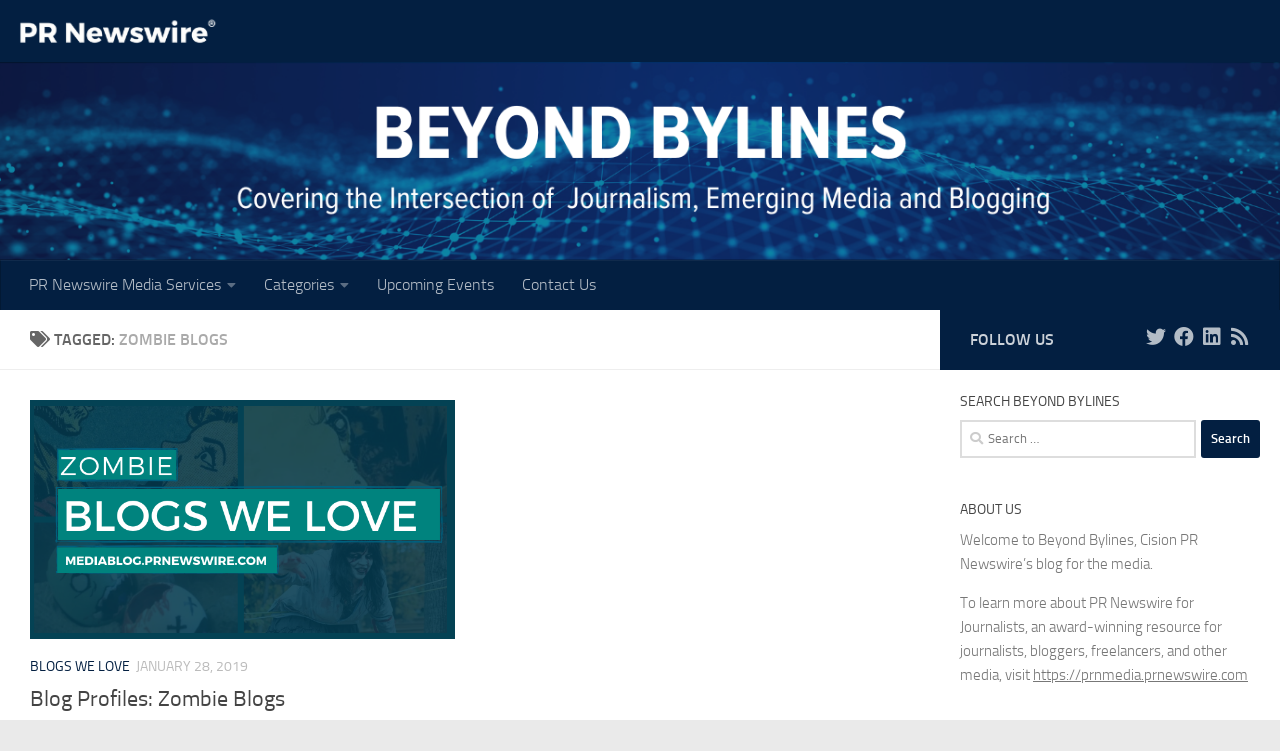

--- FILE ---
content_type: text/html; charset=UTF-8
request_url: https://mediablog.prnewswire.com/tag/zombie-blogs/
body_size: 26679
content:
<!DOCTYPE html>
<html class="no-js" lang="en-US" prefix="og: https://ogp.me/ns#">
<head>
  <meta charset="UTF-8">
  <meta name="viewport" content="width=device-width, initial-scale=1.0">
  <link rel="profile" href="https://gmpg.org/xfn/11" />
  <link rel="pingback" href="https://mediablog.prnewswire.com/xmlrpc.php">

  
<!-- Author Meta Tags by Molongui Authorship, visit: https://wordpress.org/plugins/molongui-authorship/ -->
<!-- /Molongui Authorship -->

	<style>img:is([sizes="auto" i], [sizes^="auto," i]) { contain-intrinsic-size: 3000px 1500px }</style>
	<script>document.documentElement.className = document.documentElement.className.replace("no-js","js");</script>
<!-- Jetpack Site Verification Tags -->
<meta name="p:domain_verify" content="4c2f1120c9cabad337cf0991345d79cc" />

<!-- Search Engine Optimization by Rank Math PRO - https://rankmath.com/ -->
<title>zombie blogs Archives | Beyond Bylines</title>
<meta name="robots" content="index, follow, max-snippet:-1, max-video-preview:-1, max-image-preview:large"/>
<link rel="canonical" href="https://mediablog.prnewswire.com/tag/zombie-blogs/" />
<meta property="og:locale" content="en_US" />
<meta property="og:type" content="article" />
<meta property="og:title" content="zombie blogs Archives | Beyond Bylines" />
<meta property="og:url" content="https://mediablog.prnewswire.com/tag/zombie-blogs/" />
<meta property="og:site_name" content="Beyond Bylines" />
<meta property="article:publisher" content="https://www.facebook.com/prn4journalists" />
<meta property="og:image" content="https://i0.wp.com/mediablog.prnewswire.com/wp-content/uploads/2017/10/cropped-cropped-prnj_blog_header-v3-5.jpg" />
<meta property="og:image:secure_url" content="https://i0.wp.com/mediablog.prnewswire.com/wp-content/uploads/2017/10/cropped-cropped-prnj_blog_header-v3-5.jpg" />
<meta property="og:image:width" content="1019" />
<meta property="og:image:height" content="248" />
<meta property="og:image:type" content="image/jpeg" />
<meta name="twitter:card" content="summary_large_image" />
<meta name="twitter:title" content="zombie blogs Archives | Beyond Bylines" />
<meta name="twitter:site" content="@BeyondBylines" />
<meta name="twitter:image" content="https://i0.wp.com/mediablog.prnewswire.com/wp-content/uploads/2017/10/cropped-cropped-prnj_blog_header-v3-5.jpg" />
<meta name="twitter:label1" content="Posts" />
<meta name="twitter:data1" content="1" />
<script type="application/ld+json" class="rank-math-schema-pro">{"@context":"https://schema.org","@graph":[{"@type":"NewsMediaOrganization","@id":"https://mediablog.prnewswire.com/#organization","name":"PR Newswire","url":"https://mediablog.prnewswire.com","sameAs":["https://www.facebook.com/prn4journalists","https://twitter.com/BeyondBylines"],"logo":{"@type":"ImageObject","@id":"https://mediablog.prnewswire.com/#logo","url":"https://mediablog.prnewswire.com/wp-content/uploads/2021/03/prn_cision_logo_desktop.png","contentUrl":"https://mediablog.prnewswire.com/wp-content/uploads/2021/03/prn_cision_logo_desktop.png","caption":"PR Newswire","inLanguage":"en-US","width":"168","height":"64"}},{"@type":"WebSite","@id":"https://mediablog.prnewswire.com/#website","url":"https://mediablog.prnewswire.com","name":"PR Newswire","publisher":{"@id":"https://mediablog.prnewswire.com/#organization"},"inLanguage":"en-US"},{"@type":"BreadcrumbList","@id":"https://mediablog.prnewswire.com/tag/zombie-blogs/#breadcrumb","itemListElement":[{"@type":"ListItem","position":"1","item":{"@id":"https://mediablog.prnewswire.com","name":"Home"}},{"@type":"ListItem","position":"2","item":{"@id":"https://mediablog.prnewswire.com/tag/zombie-blogs/","name":"zombie blogs"}}]},{"@type":"CollectionPage","@id":"https://mediablog.prnewswire.com/tag/zombie-blogs/#webpage","url":"https://mediablog.prnewswire.com/tag/zombie-blogs/","name":"zombie blogs Archives | Beyond Bylines","isPartOf":{"@id":"https://mediablog.prnewswire.com/#website"},"inLanguage":"en-US","breadcrumb":{"@id":"https://mediablog.prnewswire.com/tag/zombie-blogs/#breadcrumb"}}]}</script>
<!-- /Rank Math WordPress SEO plugin -->

<link rel='dns-prefetch' href='//secure.gravatar.com' />
<link rel='dns-prefetch' href='//stats.wp.com' />
<link rel='dns-prefetch' href='//widgets.wp.com' />
<link rel='dns-prefetch' href='//jetpack.wordpress.com' />
<link rel='dns-prefetch' href='//s0.wp.com' />
<link rel='dns-prefetch' href='//public-api.wordpress.com' />
<link rel='dns-prefetch' href='//0.gravatar.com' />
<link rel='dns-prefetch' href='//1.gravatar.com' />
<link rel='dns-prefetch' href='//2.gravatar.com' />
<link rel='preconnect' href='//i0.wp.com' />
<link rel='preconnect' href='//c0.wp.com' />
<link rel="alternate" type="application/rss+xml" title="Beyond Bylines &raquo; Feed" href="https://mediablog.prnewswire.com/feed/" />
<link rel="alternate" type="application/rss+xml" title="Beyond Bylines &raquo; Comments Feed" href="https://mediablog.prnewswire.com/comments/feed/" />
<link rel="alternate" type="application/rss+xml" title="Beyond Bylines &raquo; zombie blogs Tag Feed" href="https://mediablog.prnewswire.com/tag/zombie-blogs/feed/" />
<script>
window._wpemojiSettings = {"baseUrl":"https:\/\/s.w.org\/images\/core\/emoji\/16.0.1\/72x72\/","ext":".png","svgUrl":"https:\/\/s.w.org\/images\/core\/emoji\/16.0.1\/svg\/","svgExt":".svg","source":{"concatemoji":"https:\/\/mediablog.prnewswire.com\/wp-includes\/js\/wp-emoji-release.min.js?ver=6.8.3"}};
/*! This file is auto-generated */
!function(s,n){var o,i,e;function c(e){try{var t={supportTests:e,timestamp:(new Date).valueOf()};sessionStorage.setItem(o,JSON.stringify(t))}catch(e){}}function p(e,t,n){e.clearRect(0,0,e.canvas.width,e.canvas.height),e.fillText(t,0,0);var t=new Uint32Array(e.getImageData(0,0,e.canvas.width,e.canvas.height).data),a=(e.clearRect(0,0,e.canvas.width,e.canvas.height),e.fillText(n,0,0),new Uint32Array(e.getImageData(0,0,e.canvas.width,e.canvas.height).data));return t.every(function(e,t){return e===a[t]})}function u(e,t){e.clearRect(0,0,e.canvas.width,e.canvas.height),e.fillText(t,0,0);for(var n=e.getImageData(16,16,1,1),a=0;a<n.data.length;a++)if(0!==n.data[a])return!1;return!0}function f(e,t,n,a){switch(t){case"flag":return n(e,"\ud83c\udff3\ufe0f\u200d\u26a7\ufe0f","\ud83c\udff3\ufe0f\u200b\u26a7\ufe0f")?!1:!n(e,"\ud83c\udde8\ud83c\uddf6","\ud83c\udde8\u200b\ud83c\uddf6")&&!n(e,"\ud83c\udff4\udb40\udc67\udb40\udc62\udb40\udc65\udb40\udc6e\udb40\udc67\udb40\udc7f","\ud83c\udff4\u200b\udb40\udc67\u200b\udb40\udc62\u200b\udb40\udc65\u200b\udb40\udc6e\u200b\udb40\udc67\u200b\udb40\udc7f");case"emoji":return!a(e,"\ud83e\udedf")}return!1}function g(e,t,n,a){var r="undefined"!=typeof WorkerGlobalScope&&self instanceof WorkerGlobalScope?new OffscreenCanvas(300,150):s.createElement("canvas"),o=r.getContext("2d",{willReadFrequently:!0}),i=(o.textBaseline="top",o.font="600 32px Arial",{});return e.forEach(function(e){i[e]=t(o,e,n,a)}),i}function t(e){var t=s.createElement("script");t.src=e,t.defer=!0,s.head.appendChild(t)}"undefined"!=typeof Promise&&(o="wpEmojiSettingsSupports",i=["flag","emoji"],n.supports={everything:!0,everythingExceptFlag:!0},e=new Promise(function(e){s.addEventListener("DOMContentLoaded",e,{once:!0})}),new Promise(function(t){var n=function(){try{var e=JSON.parse(sessionStorage.getItem(o));if("object"==typeof e&&"number"==typeof e.timestamp&&(new Date).valueOf()<e.timestamp+604800&&"object"==typeof e.supportTests)return e.supportTests}catch(e){}return null}();if(!n){if("undefined"!=typeof Worker&&"undefined"!=typeof OffscreenCanvas&&"undefined"!=typeof URL&&URL.createObjectURL&&"undefined"!=typeof Blob)try{var e="postMessage("+g.toString()+"("+[JSON.stringify(i),f.toString(),p.toString(),u.toString()].join(",")+"));",a=new Blob([e],{type:"text/javascript"}),r=new Worker(URL.createObjectURL(a),{name:"wpTestEmojiSupports"});return void(r.onmessage=function(e){c(n=e.data),r.terminate(),t(n)})}catch(e){}c(n=g(i,f,p,u))}t(n)}).then(function(e){for(var t in e)n.supports[t]=e[t],n.supports.everything=n.supports.everything&&n.supports[t],"flag"!==t&&(n.supports.everythingExceptFlag=n.supports.everythingExceptFlag&&n.supports[t]);n.supports.everythingExceptFlag=n.supports.everythingExceptFlag&&!n.supports.flag,n.DOMReady=!1,n.readyCallback=function(){n.DOMReady=!0}}).then(function(){return e}).then(function(){var e;n.supports.everything||(n.readyCallback(),(e=n.source||{}).concatemoji?t(e.concatemoji):e.wpemoji&&e.twemoji&&(t(e.twemoji),t(e.wpemoji)))}))}((window,document),window._wpemojiSettings);
</script>
<style id='wp-emoji-styles-inline-css'>

	img.wp-smiley, img.emoji {
		display: inline !important;
		border: none !important;
		box-shadow: none !important;
		height: 1em !important;
		width: 1em !important;
		margin: 0 0.07em !important;
		vertical-align: -0.1em !important;
		background: none !important;
		padding: 0 !important;
	}
</style>
<link rel='stylesheet' id='wp-block-library-css' href='https://mediablog.prnewswire.com/wp-content/plugins/gutenberg/build/styles/block-library/style.min.css?ver=22.4.0' media='all' />
<style id='classic-theme-styles-inline-css'>
.wp-block-button__link{background-color:#32373c;border-radius:9999px;box-shadow:none;color:#fff;font-size:1.125em;padding:calc(.667em + 2px) calc(1.333em + 2px);text-decoration:none}.wp-block-file__button{background:#32373c;color:#fff}.wp-block-accordion-heading{margin:0}.wp-block-accordion-heading__toggle{background-color:inherit!important;color:inherit!important}.wp-block-accordion-heading__toggle:not(:focus-visible){outline:none}.wp-block-accordion-heading__toggle:focus,.wp-block-accordion-heading__toggle:hover{background-color:inherit!important;border:none;box-shadow:none;color:inherit;padding:var(--wp--preset--spacing--20,1em) 0;text-decoration:none}.wp-block-accordion-heading__toggle:focus-visible{outline:auto;outline-offset:0}
</style>
<link rel='stylesheet' id='jetpack-layout-grid-css' href='https://mediablog.prnewswire.com/wp-content/plugins/layout-grid/style.css?ver=1733201362' media='all' />
<link rel='stylesheet' id='mediaelement-css' href='https://c0.wp.com/c/6.8.3/wp-includes/js/mediaelement/mediaelementplayer-legacy.min.css' media='all' />
<link rel='stylesheet' id='wp-mediaelement-css' href='https://c0.wp.com/c/6.8.3/wp-includes/js/mediaelement/wp-mediaelement.min.css' media='all' />
<style id='jetpack-sharing-buttons-style-inline-css'>
.jetpack-sharing-buttons__services-list{display:flex;flex-direction:row;flex-wrap:wrap;gap:0;list-style-type:none;margin:5px;padding:0}.jetpack-sharing-buttons__services-list.has-small-icon-size{font-size:12px}.jetpack-sharing-buttons__services-list.has-normal-icon-size{font-size:16px}.jetpack-sharing-buttons__services-list.has-large-icon-size{font-size:24px}.jetpack-sharing-buttons__services-list.has-huge-icon-size{font-size:36px}@media print{.jetpack-sharing-buttons__services-list{display:none!important}}.editor-styles-wrapper .wp-block-jetpack-sharing-buttons{gap:0;padding-inline-start:0}ul.jetpack-sharing-buttons__services-list.has-background{padding:1.25em 2.375em}
</style>
<style id='rank-math-toc-block-style-inline-css'>
.wp-block-rank-math-toc-block nav ol{counter-reset:item}.wp-block-rank-math-toc-block nav ol li{display:block}.wp-block-rank-math-toc-block nav ol li:before{content:counters(item, ".") ". ";counter-increment:item}

</style>
<style id='rank-math-rich-snippet-style-inline-css'>
/*!
* Plugin:  Rank Math
* URL: https://rankmath.com/wordpress/plugin/seo-suite/
* Name:  rank-math-review-snippet.css
*/@-webkit-keyframes spin{0%{-webkit-transform:rotate(0deg)}100%{-webkit-transform:rotate(-360deg)}}@keyframes spin{0%{-webkit-transform:rotate(0deg)}100%{-webkit-transform:rotate(-360deg)}}@keyframes bounce{from{-webkit-transform:translateY(0px);transform:translateY(0px)}to{-webkit-transform:translateY(-5px);transform:translateY(-5px)}}@-webkit-keyframes bounce{from{-webkit-transform:translateY(0px);transform:translateY(0px)}to{-webkit-transform:translateY(-5px);transform:translateY(-5px)}}@-webkit-keyframes loading{0%{background-size:20% 50% ,20% 50% ,20% 50%}20%{background-size:20% 20% ,20% 50% ,20% 50%}40%{background-size:20% 100%,20% 20% ,20% 50%}60%{background-size:20% 50% ,20% 100%,20% 20%}80%{background-size:20% 50% ,20% 50% ,20% 100%}100%{background-size:20% 50% ,20% 50% ,20% 50%}}@keyframes loading{0%{background-size:20% 50% ,20% 50% ,20% 50%}20%{background-size:20% 20% ,20% 50% ,20% 50%}40%{background-size:20% 100%,20% 20% ,20% 50%}60%{background-size:20% 50% ,20% 100%,20% 20%}80%{background-size:20% 50% ,20% 50% ,20% 100%}100%{background-size:20% 50% ,20% 50% ,20% 50%}}:root{--rankmath-wp-adminbar-height: 0}#rank-math-rich-snippet-wrapper{overflow:hidden}#rank-math-rich-snippet-wrapper h5.rank-math-title{display:block;font-size:18px;line-height:1.4}#rank-math-rich-snippet-wrapper .rank-math-review-image{float:right;max-width:40%;margin-left:15px}#rank-math-rich-snippet-wrapper .rank-math-review-data{margin-bottom:15px}#rank-math-rich-snippet-wrapper .rank-math-total-wrapper{width:100%;padding:0 0 20px 0;float:left;clear:both;position:relative;-webkit-box-sizing:border-box;box-sizing:border-box}#rank-math-rich-snippet-wrapper .rank-math-total-wrapper .rank-math-total{border:0;display:block;margin:0;width:auto;float:left;text-align:left;padding:0;font-size:24px;line-height:1;font-weight:700;-webkit-box-sizing:border-box;box-sizing:border-box;overflow:hidden}#rank-math-rich-snippet-wrapper .rank-math-total-wrapper .rank-math-review-star{float:left;margin-left:15px;margin-top:5px;position:relative;z-index:99;line-height:1}#rank-math-rich-snippet-wrapper .rank-math-total-wrapper .rank-math-review-star .rank-math-review-result-wrapper{display:inline-block;white-space:nowrap;position:relative;color:#e7e7e7}#rank-math-rich-snippet-wrapper .rank-math-total-wrapper .rank-math-review-star .rank-math-review-result-wrapper .rank-math-review-result{position:absolute;top:0;left:0;overflow:hidden;white-space:nowrap;color:#ffbe01}#rank-math-rich-snippet-wrapper .rank-math-total-wrapper .rank-math-review-star .rank-math-review-result-wrapper i{font-size:18px;-webkit-text-stroke-width:1px;font-style:normal;padding:0 2px;line-height:inherit}#rank-math-rich-snippet-wrapper .rank-math-total-wrapper .rank-math-review-star .rank-math-review-result-wrapper i:before{content:"\2605"}body.rtl #rank-math-rich-snippet-wrapper .rank-math-review-image{float:left;margin-left:0;margin-right:15px}body.rtl #rank-math-rich-snippet-wrapper .rank-math-total-wrapper .rank-math-total{float:right}body.rtl #rank-math-rich-snippet-wrapper .rank-math-total-wrapper .rank-math-review-star{float:right;margin-left:0;margin-right:15px}body.rtl #rank-math-rich-snippet-wrapper .rank-math-total-wrapper .rank-math-review-star .rank-math-review-result{left:auto;right:0}@media screen and (max-width: 480px){#rank-math-rich-snippet-wrapper .rank-math-review-image{display:block;max-width:100%;width:100%;text-align:center;margin-right:0}#rank-math-rich-snippet-wrapper .rank-math-review-data{clear:both}}.clear{clear:both}

</style>
<style id='global-styles-inline-css'>
:root{--wp--preset--aspect-ratio--square: 1;--wp--preset--aspect-ratio--4-3: 4/3;--wp--preset--aspect-ratio--3-4: 3/4;--wp--preset--aspect-ratio--3-2: 3/2;--wp--preset--aspect-ratio--2-3: 2/3;--wp--preset--aspect-ratio--16-9: 16/9;--wp--preset--aspect-ratio--9-16: 9/16;--wp--preset--color--black: #000000;--wp--preset--color--cyan-bluish-gray: #abb8c3;--wp--preset--color--white: #ffffff;--wp--preset--color--pale-pink: #f78da7;--wp--preset--color--vivid-red: #cf2e2e;--wp--preset--color--luminous-vivid-orange: #ff6900;--wp--preset--color--luminous-vivid-amber: #fcb900;--wp--preset--color--light-green-cyan: #7bdcb5;--wp--preset--color--vivid-green-cyan: #00d084;--wp--preset--color--pale-cyan-blue: #8ed1fc;--wp--preset--color--vivid-cyan-blue: #0693e3;--wp--preset--color--vivid-purple: #9b51e0;--wp--preset--gradient--vivid-cyan-blue-to-vivid-purple: linear-gradient(135deg,rgb(6,147,227) 0%,rgb(155,81,224) 100%);--wp--preset--gradient--light-green-cyan-to-vivid-green-cyan: linear-gradient(135deg,rgb(122,220,180) 0%,rgb(0,208,130) 100%);--wp--preset--gradient--luminous-vivid-amber-to-luminous-vivid-orange: linear-gradient(135deg,rgb(252,185,0) 0%,rgb(255,105,0) 100%);--wp--preset--gradient--luminous-vivid-orange-to-vivid-red: linear-gradient(135deg,rgb(255,105,0) 0%,rgb(207,46,46) 100%);--wp--preset--gradient--very-light-gray-to-cyan-bluish-gray: linear-gradient(135deg,rgb(238,238,238) 0%,rgb(169,184,195) 100%);--wp--preset--gradient--cool-to-warm-spectrum: linear-gradient(135deg,rgb(74,234,220) 0%,rgb(151,120,209) 20%,rgb(207,42,186) 40%,rgb(238,44,130) 60%,rgb(251,105,98) 80%,rgb(254,248,76) 100%);--wp--preset--gradient--blush-light-purple: linear-gradient(135deg,rgb(255,206,236) 0%,rgb(152,150,240) 100%);--wp--preset--gradient--blush-bordeaux: linear-gradient(135deg,rgb(254,205,165) 0%,rgb(254,45,45) 50%,rgb(107,0,62) 100%);--wp--preset--gradient--luminous-dusk: linear-gradient(135deg,rgb(255,203,112) 0%,rgb(199,81,192) 50%,rgb(65,88,208) 100%);--wp--preset--gradient--pale-ocean: linear-gradient(135deg,rgb(255,245,203) 0%,rgb(182,227,212) 50%,rgb(51,167,181) 100%);--wp--preset--gradient--electric-grass: linear-gradient(135deg,rgb(202,248,128) 0%,rgb(113,206,126) 100%);--wp--preset--gradient--midnight: linear-gradient(135deg,rgb(2,3,129) 0%,rgb(40,116,252) 100%);--wp--preset--font-size--small: 13px;--wp--preset--font-size--medium: 20px;--wp--preset--font-size--large: 36px;--wp--preset--font-size--x-large: 42px;--wp--preset--font-family--albert-sans: 'Albert Sans', sans-serif;--wp--preset--font-family--alegreya: Alegreya, serif;--wp--preset--font-family--arvo: Arvo, serif;--wp--preset--font-family--bodoni-moda: 'Bodoni Moda', serif;--wp--preset--font-family--bricolage-grotesque: 'Bricolage Grotesque', sans-serif;--wp--preset--font-family--cabin: Cabin, sans-serif;--wp--preset--font-family--chivo: Chivo, sans-serif;--wp--preset--font-family--commissioner: Commissioner, sans-serif;--wp--preset--font-family--cormorant: Cormorant, serif;--wp--preset--font-family--courier-prime: 'Courier Prime', monospace;--wp--preset--font-family--crimson-pro: 'Crimson Pro', serif;--wp--preset--font-family--dm-mono: 'DM Mono', monospace;--wp--preset--font-family--dm-sans: 'DM Sans', sans-serif;--wp--preset--font-family--dm-serif-display: 'DM Serif Display', serif;--wp--preset--font-family--domine: Domine, serif;--wp--preset--font-family--eb-garamond: 'EB Garamond', serif;--wp--preset--font-family--epilogue: Epilogue, sans-serif;--wp--preset--font-family--fahkwang: Fahkwang, sans-serif;--wp--preset--font-family--figtree: Figtree, sans-serif;--wp--preset--font-family--fira-sans: 'Fira Sans', sans-serif;--wp--preset--font-family--fjalla-one: 'Fjalla One', sans-serif;--wp--preset--font-family--fraunces: Fraunces, serif;--wp--preset--font-family--gabarito: Gabarito, system-ui;--wp--preset--font-family--ibm-plex-mono: 'IBM Plex Mono', monospace;--wp--preset--font-family--ibm-plex-sans: 'IBM Plex Sans', sans-serif;--wp--preset--font-family--ibarra-real-nova: 'Ibarra Real Nova', serif;--wp--preset--font-family--instrument-serif: 'Instrument Serif', serif;--wp--preset--font-family--inter: Inter, sans-serif;--wp--preset--font-family--josefin-sans: 'Josefin Sans', sans-serif;--wp--preset--font-family--jost: Jost, sans-serif;--wp--preset--font-family--libre-baskerville: 'Libre Baskerville', serif;--wp--preset--font-family--libre-franklin: 'Libre Franklin', sans-serif;--wp--preset--font-family--literata: Literata, serif;--wp--preset--font-family--lora: Lora, serif;--wp--preset--font-family--merriweather: Merriweather, serif;--wp--preset--font-family--montserrat: Montserrat, sans-serif;--wp--preset--font-family--newsreader: Newsreader, serif;--wp--preset--font-family--noto-sans-mono: 'Noto Sans Mono', sans-serif;--wp--preset--font-family--nunito: Nunito, sans-serif;--wp--preset--font-family--open-sans: 'Open Sans', sans-serif;--wp--preset--font-family--overpass: Overpass, sans-serif;--wp--preset--font-family--pt-serif: 'PT Serif', serif;--wp--preset--font-family--petrona: Petrona, serif;--wp--preset--font-family--piazzolla: Piazzolla, serif;--wp--preset--font-family--playfair-display: 'Playfair Display', serif;--wp--preset--font-family--plus-jakarta-sans: 'Plus Jakarta Sans', sans-serif;--wp--preset--font-family--poppins: Poppins, sans-serif;--wp--preset--font-family--raleway: Raleway, sans-serif;--wp--preset--font-family--roboto: Roboto, sans-serif;--wp--preset--font-family--roboto-slab: 'Roboto Slab', serif;--wp--preset--font-family--rubik: Rubik, sans-serif;--wp--preset--font-family--rufina: Rufina, serif;--wp--preset--font-family--sora: Sora, sans-serif;--wp--preset--font-family--source-sans-3: 'Source Sans 3', sans-serif;--wp--preset--font-family--source-serif-4: 'Source Serif 4', serif;--wp--preset--font-family--space-mono: 'Space Mono', monospace;--wp--preset--font-family--syne: Syne, sans-serif;--wp--preset--font-family--texturina: Texturina, serif;--wp--preset--font-family--urbanist: Urbanist, sans-serif;--wp--preset--font-family--work-sans: 'Work Sans', sans-serif;--wp--preset--spacing--20: 0.44rem;--wp--preset--spacing--30: 0.67rem;--wp--preset--spacing--40: 1rem;--wp--preset--spacing--50: 1.5rem;--wp--preset--spacing--60: 2.25rem;--wp--preset--spacing--70: 3.38rem;--wp--preset--spacing--80: 5.06rem;--wp--preset--shadow--natural: 6px 6px 9px rgba(0, 0, 0, 0.2);--wp--preset--shadow--deep: 12px 12px 50px rgba(0, 0, 0, 0.4);--wp--preset--shadow--sharp: 6px 6px 0px rgba(0, 0, 0, 0.2);--wp--preset--shadow--outlined: 6px 6px 0px -3px rgb(255, 255, 255), 6px 6px rgb(0, 0, 0);--wp--preset--shadow--crisp: 6px 6px 0px rgb(0, 0, 0);}:where(body) { margin: 0; }:where(.is-layout-flex){gap: 0.5em;}:where(.is-layout-grid){gap: 0.5em;}body .is-layout-flex{display: flex;}.is-layout-flex{flex-wrap: wrap;align-items: center;}.is-layout-flex > :is(*, div){margin: 0;}body .is-layout-grid{display: grid;}.is-layout-grid > :is(*, div){margin: 0;}body{padding-top: 0px;padding-right: 0px;padding-bottom: 0px;padding-left: 0px;}a:where(:not(.wp-element-button)){text-decoration: underline;}:root :where(.wp-element-button, .wp-block-button__link){background-color: #32373c;border-width: 0;color: #fff;font-family: inherit;font-size: inherit;font-style: inherit;font-weight: inherit;letter-spacing: inherit;line-height: inherit;padding-top: calc(0.667em + 2px);padding-right: calc(1.333em + 2px);padding-bottom: calc(0.667em + 2px);padding-left: calc(1.333em + 2px);text-decoration: none;text-transform: inherit;}.has-black-color{color: var(--wp--preset--color--black) !important;}.has-cyan-bluish-gray-color{color: var(--wp--preset--color--cyan-bluish-gray) !important;}.has-white-color{color: var(--wp--preset--color--white) !important;}.has-pale-pink-color{color: var(--wp--preset--color--pale-pink) !important;}.has-vivid-red-color{color: var(--wp--preset--color--vivid-red) !important;}.has-luminous-vivid-orange-color{color: var(--wp--preset--color--luminous-vivid-orange) !important;}.has-luminous-vivid-amber-color{color: var(--wp--preset--color--luminous-vivid-amber) !important;}.has-light-green-cyan-color{color: var(--wp--preset--color--light-green-cyan) !important;}.has-vivid-green-cyan-color{color: var(--wp--preset--color--vivid-green-cyan) !important;}.has-pale-cyan-blue-color{color: var(--wp--preset--color--pale-cyan-blue) !important;}.has-vivid-cyan-blue-color{color: var(--wp--preset--color--vivid-cyan-blue) !important;}.has-vivid-purple-color{color: var(--wp--preset--color--vivid-purple) !important;}.has-black-background-color{background-color: var(--wp--preset--color--black) !important;}.has-cyan-bluish-gray-background-color{background-color: var(--wp--preset--color--cyan-bluish-gray) !important;}.has-white-background-color{background-color: var(--wp--preset--color--white) !important;}.has-pale-pink-background-color{background-color: var(--wp--preset--color--pale-pink) !important;}.has-vivid-red-background-color{background-color: var(--wp--preset--color--vivid-red) !important;}.has-luminous-vivid-orange-background-color{background-color: var(--wp--preset--color--luminous-vivid-orange) !important;}.has-luminous-vivid-amber-background-color{background-color: var(--wp--preset--color--luminous-vivid-amber) !important;}.has-light-green-cyan-background-color{background-color: var(--wp--preset--color--light-green-cyan) !important;}.has-vivid-green-cyan-background-color{background-color: var(--wp--preset--color--vivid-green-cyan) !important;}.has-pale-cyan-blue-background-color{background-color: var(--wp--preset--color--pale-cyan-blue) !important;}.has-vivid-cyan-blue-background-color{background-color: var(--wp--preset--color--vivid-cyan-blue) !important;}.has-vivid-purple-background-color{background-color: var(--wp--preset--color--vivid-purple) !important;}.has-black-border-color{border-color: var(--wp--preset--color--black) !important;}.has-cyan-bluish-gray-border-color{border-color: var(--wp--preset--color--cyan-bluish-gray) !important;}.has-white-border-color{border-color: var(--wp--preset--color--white) !important;}.has-pale-pink-border-color{border-color: var(--wp--preset--color--pale-pink) !important;}.has-vivid-red-border-color{border-color: var(--wp--preset--color--vivid-red) !important;}.has-luminous-vivid-orange-border-color{border-color: var(--wp--preset--color--luminous-vivid-orange) !important;}.has-luminous-vivid-amber-border-color{border-color: var(--wp--preset--color--luminous-vivid-amber) !important;}.has-light-green-cyan-border-color{border-color: var(--wp--preset--color--light-green-cyan) !important;}.has-vivid-green-cyan-border-color{border-color: var(--wp--preset--color--vivid-green-cyan) !important;}.has-pale-cyan-blue-border-color{border-color: var(--wp--preset--color--pale-cyan-blue) !important;}.has-vivid-cyan-blue-border-color{border-color: var(--wp--preset--color--vivid-cyan-blue) !important;}.has-vivid-purple-border-color{border-color: var(--wp--preset--color--vivid-purple) !important;}.has-vivid-cyan-blue-to-vivid-purple-gradient-background{background: var(--wp--preset--gradient--vivid-cyan-blue-to-vivid-purple) !important;}.has-light-green-cyan-to-vivid-green-cyan-gradient-background{background: var(--wp--preset--gradient--light-green-cyan-to-vivid-green-cyan) !important;}.has-luminous-vivid-amber-to-luminous-vivid-orange-gradient-background{background: var(--wp--preset--gradient--luminous-vivid-amber-to-luminous-vivid-orange) !important;}.has-luminous-vivid-orange-to-vivid-red-gradient-background{background: var(--wp--preset--gradient--luminous-vivid-orange-to-vivid-red) !important;}.has-very-light-gray-to-cyan-bluish-gray-gradient-background{background: var(--wp--preset--gradient--very-light-gray-to-cyan-bluish-gray) !important;}.has-cool-to-warm-spectrum-gradient-background{background: var(--wp--preset--gradient--cool-to-warm-spectrum) !important;}.has-blush-light-purple-gradient-background{background: var(--wp--preset--gradient--blush-light-purple) !important;}.has-blush-bordeaux-gradient-background{background: var(--wp--preset--gradient--blush-bordeaux) !important;}.has-luminous-dusk-gradient-background{background: var(--wp--preset--gradient--luminous-dusk) !important;}.has-pale-ocean-gradient-background{background: var(--wp--preset--gradient--pale-ocean) !important;}.has-electric-grass-gradient-background{background: var(--wp--preset--gradient--electric-grass) !important;}.has-midnight-gradient-background{background: var(--wp--preset--gradient--midnight) !important;}.has-small-font-size{font-size: var(--wp--preset--font-size--small) !important;}.has-medium-font-size{font-size: var(--wp--preset--font-size--medium) !important;}.has-large-font-size{font-size: var(--wp--preset--font-size--large) !important;}.has-x-large-font-size{font-size: var(--wp--preset--font-size--x-large) !important;}.has-albert-sans-font-family{font-family: var(--wp--preset--font-family--albert-sans) !important;}.has-alegreya-font-family{font-family: var(--wp--preset--font-family--alegreya) !important;}.has-arvo-font-family{font-family: var(--wp--preset--font-family--arvo) !important;}.has-bodoni-moda-font-family{font-family: var(--wp--preset--font-family--bodoni-moda) !important;}.has-bricolage-grotesque-font-family{font-family: var(--wp--preset--font-family--bricolage-grotesque) !important;}.has-cabin-font-family{font-family: var(--wp--preset--font-family--cabin) !important;}.has-chivo-font-family{font-family: var(--wp--preset--font-family--chivo) !important;}.has-commissioner-font-family{font-family: var(--wp--preset--font-family--commissioner) !important;}.has-cormorant-font-family{font-family: var(--wp--preset--font-family--cormorant) !important;}.has-courier-prime-font-family{font-family: var(--wp--preset--font-family--courier-prime) !important;}.has-crimson-pro-font-family{font-family: var(--wp--preset--font-family--crimson-pro) !important;}.has-dm-mono-font-family{font-family: var(--wp--preset--font-family--dm-mono) !important;}.has-dm-sans-font-family{font-family: var(--wp--preset--font-family--dm-sans) !important;}.has-dm-serif-display-font-family{font-family: var(--wp--preset--font-family--dm-serif-display) !important;}.has-domine-font-family{font-family: var(--wp--preset--font-family--domine) !important;}.has-eb-garamond-font-family{font-family: var(--wp--preset--font-family--eb-garamond) !important;}.has-epilogue-font-family{font-family: var(--wp--preset--font-family--epilogue) !important;}.has-fahkwang-font-family{font-family: var(--wp--preset--font-family--fahkwang) !important;}.has-figtree-font-family{font-family: var(--wp--preset--font-family--figtree) !important;}.has-fira-sans-font-family{font-family: var(--wp--preset--font-family--fira-sans) !important;}.has-fjalla-one-font-family{font-family: var(--wp--preset--font-family--fjalla-one) !important;}.has-fraunces-font-family{font-family: var(--wp--preset--font-family--fraunces) !important;}.has-gabarito-font-family{font-family: var(--wp--preset--font-family--gabarito) !important;}.has-ibm-plex-mono-font-family{font-family: var(--wp--preset--font-family--ibm-plex-mono) !important;}.has-ibm-plex-sans-font-family{font-family: var(--wp--preset--font-family--ibm-plex-sans) !important;}.has-ibarra-real-nova-font-family{font-family: var(--wp--preset--font-family--ibarra-real-nova) !important;}.has-instrument-serif-font-family{font-family: var(--wp--preset--font-family--instrument-serif) !important;}.has-inter-font-family{font-family: var(--wp--preset--font-family--inter) !important;}.has-josefin-sans-font-family{font-family: var(--wp--preset--font-family--josefin-sans) !important;}.has-jost-font-family{font-family: var(--wp--preset--font-family--jost) !important;}.has-libre-baskerville-font-family{font-family: var(--wp--preset--font-family--libre-baskerville) !important;}.has-libre-franklin-font-family{font-family: var(--wp--preset--font-family--libre-franklin) !important;}.has-literata-font-family{font-family: var(--wp--preset--font-family--literata) !important;}.has-lora-font-family{font-family: var(--wp--preset--font-family--lora) !important;}.has-merriweather-font-family{font-family: var(--wp--preset--font-family--merriweather) !important;}.has-montserrat-font-family{font-family: var(--wp--preset--font-family--montserrat) !important;}.has-newsreader-font-family{font-family: var(--wp--preset--font-family--newsreader) !important;}.has-noto-sans-mono-font-family{font-family: var(--wp--preset--font-family--noto-sans-mono) !important;}.has-nunito-font-family{font-family: var(--wp--preset--font-family--nunito) !important;}.has-open-sans-font-family{font-family: var(--wp--preset--font-family--open-sans) !important;}.has-overpass-font-family{font-family: var(--wp--preset--font-family--overpass) !important;}.has-pt-serif-font-family{font-family: var(--wp--preset--font-family--pt-serif) !important;}.has-petrona-font-family{font-family: var(--wp--preset--font-family--petrona) !important;}.has-piazzolla-font-family{font-family: var(--wp--preset--font-family--piazzolla) !important;}.has-playfair-display-font-family{font-family: var(--wp--preset--font-family--playfair-display) !important;}.has-plus-jakarta-sans-font-family{font-family: var(--wp--preset--font-family--plus-jakarta-sans) !important;}.has-poppins-font-family{font-family: var(--wp--preset--font-family--poppins) !important;}.has-raleway-font-family{font-family: var(--wp--preset--font-family--raleway) !important;}.has-roboto-font-family{font-family: var(--wp--preset--font-family--roboto) !important;}.has-roboto-slab-font-family{font-family: var(--wp--preset--font-family--roboto-slab) !important;}.has-rubik-font-family{font-family: var(--wp--preset--font-family--rubik) !important;}.has-rufina-font-family{font-family: var(--wp--preset--font-family--rufina) !important;}.has-sora-font-family{font-family: var(--wp--preset--font-family--sora) !important;}.has-source-sans-3-font-family{font-family: var(--wp--preset--font-family--source-sans-3) !important;}.has-source-serif-4-font-family{font-family: var(--wp--preset--font-family--source-serif-4) !important;}.has-space-mono-font-family{font-family: var(--wp--preset--font-family--space-mono) !important;}.has-syne-font-family{font-family: var(--wp--preset--font-family--syne) !important;}.has-texturina-font-family{font-family: var(--wp--preset--font-family--texturina) !important;}.has-urbanist-font-family{font-family: var(--wp--preset--font-family--urbanist) !important;}.has-work-sans-font-family{font-family: var(--wp--preset--font-family--work-sans) !important;}
:where(.wp-block-columns.is-layout-flex){gap: 2em;}:where(.wp-block-columns.is-layout-grid){gap: 2em;}
:root :where(.wp-block-pullquote){font-size: 1.5em;line-height: 1.6;}
:where(.wp-block-post-template.is-layout-flex){gap: 1.25em;}:where(.wp-block-post-template.is-layout-grid){gap: 1.25em;}
:where(.wp-block-term-template.is-layout-flex){gap: 1.25em;}:where(.wp-block-term-template.is-layout-grid){gap: 1.25em;}
</style>
<link rel='stylesheet' id='hueman-main-style-css' href='https://mediablog.prnewswire.com/wp-content/themes/hueman/assets/front/css/main.min.css?ver=3.7.25' media='all' />
<style id='hueman-main-style-inline-css'>
body { font-size:1.00rem; }@media only screen and (min-width: 720px) {
        .nav > li { font-size:1.00rem; }
      }.sidebar .widget { padding-left: 20px; padding-right: 20px; padding-top: 20px; }::selection { background-color: #031f41; }
::-moz-selection { background-color: #031f41; }a,a>span.hu-external::after,.themeform label .required,#flexslider-featured .flex-direction-nav .flex-next:hover,#flexslider-featured .flex-direction-nav .flex-prev:hover,.post-hover:hover .post-title a,.post-title a:hover,.sidebar.s1 .post-nav li a:hover i,.content .post-nav li a:hover i,.post-related a:hover,.sidebar.s1 .widget_rss ul li a,#footer .widget_rss ul li a,.sidebar.s1 .widget_calendar a,#footer .widget_calendar a,.sidebar.s1 .alx-tab .tab-item-category a,.sidebar.s1 .alx-posts .post-item-category a,.sidebar.s1 .alx-tab li:hover .tab-item-title a,.sidebar.s1 .alx-tab li:hover .tab-item-comment a,.sidebar.s1 .alx-posts li:hover .post-item-title a,#footer .alx-tab .tab-item-category a,#footer .alx-posts .post-item-category a,#footer .alx-tab li:hover .tab-item-title a,#footer .alx-tab li:hover .tab-item-comment a,#footer .alx-posts li:hover .post-item-title a,.comment-tabs li.active a,.comment-awaiting-moderation,.child-menu a:hover,.child-menu .current_page_item > a,.wp-pagenavi a{ color: #031f41; }input[type="submit"],.themeform button[type="submit"],.sidebar.s1 .sidebar-top,.sidebar.s1 .sidebar-toggle,#flexslider-featured .flex-control-nav li a.flex-active,.post-tags a:hover,.sidebar.s1 .widget_calendar caption,#footer .widget_calendar caption,.author-bio .bio-avatar:after,.commentlist li.bypostauthor > .comment-body:after,.commentlist li.comment-author-admin > .comment-body:after{ background-color: #031f41; }.post-format .format-container { border-color: #031f41; }.sidebar.s1 .alx-tabs-nav li.active a,#footer .alx-tabs-nav li.active a,.comment-tabs li.active a,.wp-pagenavi a:hover,.wp-pagenavi a:active,.wp-pagenavi span.current{ border-bottom-color: #031f41!important; }.sidebar.s2 .post-nav li a:hover i,
.sidebar.s2 .widget_rss ul li a,
.sidebar.s2 .widget_calendar a,
.sidebar.s2 .alx-tab .tab-item-category a,
.sidebar.s2 .alx-posts .post-item-category a,
.sidebar.s2 .alx-tab li:hover .tab-item-title a,
.sidebar.s2 .alx-tab li:hover .tab-item-comment a,
.sidebar.s2 .alx-posts li:hover .post-item-title a { color: #ff6c36; }
.sidebar.s2 .sidebar-top,.sidebar.s2 .sidebar-toggle,.post-comments,.jp-play-bar,.jp-volume-bar-value,.sidebar.s2 .widget_calendar caption{ background-color: #ff6c36; }.sidebar.s2 .alx-tabs-nav li.active a { border-bottom-color: #ff6c36; }
.post-comments::before { border-right-color: #ff6c36; }
      .search-expand,
              #nav-topbar.nav-container { background-color: #031f41!important}@media only screen and (min-width: 720px) {
                #nav-topbar .nav ul { background-color: #031f41!important; }
              }.is-scrolled #header .nav-container.desktop-sticky,
              .is-scrolled #header .search-expand { background-color: #031f41!important; background-color: rgba(3,31,65,0.90)!important }.is-scrolled .topbar-transparent #nav-topbar.desktop-sticky .nav ul { background-color: #031f41!important; background-color: rgba(3,31,65,0.95)!important }#header { background-color: #031f41; }
@media only screen and (min-width: 720px) {
  #nav-header .nav ul { background-color: #031f41; }
}
        #header #nav-mobile { background-color: #031f41!important; }.is-scrolled #header #nav-mobile { background-color: #031f41!important; background-color: rgba(3,31,65,0.90)!important }#nav-header.nav-container, #main-header-search .search-expand { background-color: #031f41; }
@media only screen and (min-width: 720px) {
  #nav-header .nav ul { background-color: #031f41; }
}
        .sidebar.expanding, .sidebar.collapsing, .sidebar .sidebar-content, .sidebar .sidebar-toggle, .container-inner > .main::before,.container-inner > .main::after { background-color: #ffffff; }@media only screen and (min-width: 480px) and (max-width: 1200px) { .s2.expanded { background-color: #ffffff; } }@media only screen and (min-width: 480px) and (max-width: 960px) { .s1.expanded { background-color: #ffffff; } }body { background-color: #eaeaea; }
</style>
<link rel='stylesheet' id='hueman-font-awesome-css' href='https://mediablog.prnewswire.com/wp-content/themes/hueman/assets/front/css/font-awesome.min.css?ver=3.7.25' media='all' />
<link rel='stylesheet' id='jetpack-swiper-library-css' href='https://c0.wp.com/p/jetpack/15.4/_inc/blocks/swiper.css' media='all' />
<link rel='stylesheet' id='jetpack-carousel-css' href='https://c0.wp.com/p/jetpack/15.4/modules/carousel/jetpack-carousel.css' media='all' />
<link rel='stylesheet' id='tiled-gallery-css' href='https://c0.wp.com/p/jetpack/15.4/modules/tiled-gallery/tiled-gallery/tiled-gallery.css' media='all' />
<link rel='stylesheet' id='jetpack_likes-css' href='https://c0.wp.com/p/jetpack/15.4/modules/likes/style.css' media='all' />
<link rel='stylesheet' id='jetpack-subscriptions-css' href='https://c0.wp.com/p/jetpack/15.4/_inc/build/subscriptions/subscriptions.min.css' media='all' />
<script src="https://c0.wp.com/c/6.8.3/wp-includes/js/jquery/jquery.min.js" id="jquery-core-js"></script>
<script src="https://c0.wp.com/c/6.8.3/wp-includes/js/jquery/jquery-migrate.min.js" id="jquery-migrate-js"></script>
<link rel="https://api.w.org/" href="https://mediablog.prnewswire.com/wp-json/" /><link rel="alternate" title="JSON" type="application/json" href="https://mediablog.prnewswire.com/wp-json/wp/v2/tags/7553764" /><link rel="EditURI" type="application/rsd+xml" title="RSD" href="https://mediablog.prnewswire.com/xmlrpc.php?rsd" />
	<style>img#wpstats{display:none}</style>
		        <style>
            .molongui-disabled-link
            {
                border-bottom: none !important;
                text-decoration: none !important;
                color: inherit !important;
                cursor: inherit !important;
            }
            .molongui-disabled-link:hover,
            .molongui-disabled-link:hover span
            {
                border-bottom: none !important;
                text-decoration: none !important;
                color: inherit !important;
                cursor: inherit !important;
            }
        </style>
            <link rel="preload" as="font" type="font/woff2" href="https://mediablog.prnewswire.com/wp-content/themes/hueman/assets/front/webfonts/fa-brands-400.woff2?v=5.15.2" crossorigin="anonymous"/>
    <link rel="preload" as="font" type="font/woff2" href="https://mediablog.prnewswire.com/wp-content/themes/hueman/assets/front/webfonts/fa-regular-400.woff2?v=5.15.2" crossorigin="anonymous"/>
    <link rel="preload" as="font" type="font/woff2" href="https://mediablog.prnewswire.com/wp-content/themes/hueman/assets/front/webfonts/fa-solid-900.woff2?v=5.15.2" crossorigin="anonymous"/>
  <link rel="preload" as="font" type="font/woff" href="https://mediablog.prnewswire.com/wp-content/themes/hueman/assets/front/fonts/titillium-light-webfont.woff" crossorigin="anonymous"/>
<link rel="preload" as="font" type="font/woff" href="https://mediablog.prnewswire.com/wp-content/themes/hueman/assets/front/fonts/titillium-lightitalic-webfont.woff" crossorigin="anonymous"/>
<link rel="preload" as="font" type="font/woff" href="https://mediablog.prnewswire.com/wp-content/themes/hueman/assets/front/fonts/titillium-regular-webfont.woff" crossorigin="anonymous"/>
<link rel="preload" as="font" type="font/woff" href="https://mediablog.prnewswire.com/wp-content/themes/hueman/assets/front/fonts/titillium-regularitalic-webfont.woff" crossorigin="anonymous"/>
<link rel="preload" as="font" type="font/woff" href="https://mediablog.prnewswire.com/wp-content/themes/hueman/assets/front/fonts/titillium-semibold-webfont.woff" crossorigin="anonymous"/>
<style>
  /*  base : fonts
/* ------------------------------------ */
body { font-family: "Titillium", Arial, sans-serif; }
@font-face {
  font-family: 'Titillium';
  src: url('https://mediablog.prnewswire.com/wp-content/themes/hueman/assets/front/fonts/titillium-light-webfont.eot');
  src: url('https://mediablog.prnewswire.com/wp-content/themes/hueman/assets/front/fonts/titillium-light-webfont.svg#titillium-light-webfont') format('svg'),
     url('https://mediablog.prnewswire.com/wp-content/themes/hueman/assets/front/fonts/titillium-light-webfont.eot?#iefix') format('embedded-opentype'),
     url('https://mediablog.prnewswire.com/wp-content/themes/hueman/assets/front/fonts/titillium-light-webfont.woff') format('woff'),
     url('https://mediablog.prnewswire.com/wp-content/themes/hueman/assets/front/fonts/titillium-light-webfont.ttf') format('truetype');
  font-weight: 300;
  font-style: normal;
}
@font-face {
  font-family: 'Titillium';
  src: url('https://mediablog.prnewswire.com/wp-content/themes/hueman/assets/front/fonts/titillium-lightitalic-webfont.eot');
  src: url('https://mediablog.prnewswire.com/wp-content/themes/hueman/assets/front/fonts/titillium-lightitalic-webfont.svg#titillium-lightitalic-webfont') format('svg'),
     url('https://mediablog.prnewswire.com/wp-content/themes/hueman/assets/front/fonts/titillium-lightitalic-webfont.eot?#iefix') format('embedded-opentype'),
     url('https://mediablog.prnewswire.com/wp-content/themes/hueman/assets/front/fonts/titillium-lightitalic-webfont.woff') format('woff'),
     url('https://mediablog.prnewswire.com/wp-content/themes/hueman/assets/front/fonts/titillium-lightitalic-webfont.ttf') format('truetype');
  font-weight: 300;
  font-style: italic;
}
@font-face {
  font-family: 'Titillium';
  src: url('https://mediablog.prnewswire.com/wp-content/themes/hueman/assets/front/fonts/titillium-regular-webfont.eot');
  src: url('https://mediablog.prnewswire.com/wp-content/themes/hueman/assets/front/fonts/titillium-regular-webfont.svg#titillium-regular-webfont') format('svg'),
     url('https://mediablog.prnewswire.com/wp-content/themes/hueman/assets/front/fonts/titillium-regular-webfont.eot?#iefix') format('embedded-opentype'),
     url('https://mediablog.prnewswire.com/wp-content/themes/hueman/assets/front/fonts/titillium-regular-webfont.woff') format('woff'),
     url('https://mediablog.prnewswire.com/wp-content/themes/hueman/assets/front/fonts/titillium-regular-webfont.ttf') format('truetype');
  font-weight: 400;
  font-style: normal;
}
@font-face {
  font-family: 'Titillium';
  src: url('https://mediablog.prnewswire.com/wp-content/themes/hueman/assets/front/fonts/titillium-regularitalic-webfont.eot');
  src: url('https://mediablog.prnewswire.com/wp-content/themes/hueman/assets/front/fonts/titillium-regularitalic-webfont.svg#titillium-regular-webfont') format('svg'),
     url('https://mediablog.prnewswire.com/wp-content/themes/hueman/assets/front/fonts/titillium-regularitalic-webfont.eot?#iefix') format('embedded-opentype'),
     url('https://mediablog.prnewswire.com/wp-content/themes/hueman/assets/front/fonts/titillium-regularitalic-webfont.woff') format('woff'),
     url('https://mediablog.prnewswire.com/wp-content/themes/hueman/assets/front/fonts/titillium-regularitalic-webfont.ttf') format('truetype');
  font-weight: 400;
  font-style: italic;
}
@font-face {
    font-family: 'Titillium';
    src: url('https://mediablog.prnewswire.com/wp-content/themes/hueman/assets/front/fonts/titillium-semibold-webfont.eot');
    src: url('https://mediablog.prnewswire.com/wp-content/themes/hueman/assets/front/fonts/titillium-semibold-webfont.svg#titillium-semibold-webfont') format('svg'),
         url('https://mediablog.prnewswire.com/wp-content/themes/hueman/assets/front/fonts/titillium-semibold-webfont.eot?#iefix') format('embedded-opentype'),
         url('https://mediablog.prnewswire.com/wp-content/themes/hueman/assets/front/fonts/titillium-semibold-webfont.woff') format('woff'),
         url('https://mediablog.prnewswire.com/wp-content/themes/hueman/assets/front/fonts/titillium-semibold-webfont.ttf') format('truetype');
  font-weight: 600;
  font-style: normal;
}
</style>
  <!--[if lt IE 9]>
<script src="https://mediablog.prnewswire.com/wp-content/themes/hueman/assets/front/js/ie/html5shiv-printshiv.min.js"></script>
<script src="https://mediablog.prnewswire.com/wp-content/themes/hueman/assets/front/js/ie/selectivizr.js"></script>
<![endif]-->
<script id="google_gtagjs" src="https://www.googletagmanager.com/gtag/js?id=UA-204847236-1" async></script>
<script id="google_gtagjs-inline">
window.dataLayer = window.dataLayer || [];function gtag(){dataLayer.push(arguments);}gtag('js', new Date());gtag('config', 'UA-204847236-1', {} );
</script>
<style id='wp-fonts-local'>
@font-face{font-family:"Albert Sans";font-style:normal;font-weight:100;font-display:fallback;src:url('https://fonts.gstatic.com/s/albertsans/v1/i7dZIFdwYjGaAMFtZd_QA3xXSKZqhr-TenSHq5L_qY32TxAj1g.woff2') format('woff2');}
@font-face{font-family:"Albert Sans";font-style:normal;font-weight:200;font-display:fallback;src:url('https://fonts.gstatic.com/s/albertsans/v1/i7dZIFdwYjGaAMFtZd_QA3xXSKZqhr-TenSHK5P_qY32TxAj1g.woff2') format('woff2');}
@font-face{font-family:"Albert Sans";font-style:normal;font-weight:300;font-display:fallback;src:url('https://fonts.gstatic.com/s/albertsans/v1/i7dZIFdwYjGaAMFtZd_QA3xXSKZqhr-TenSH9ZP_qY32TxAj1g.woff2') format('woff2');}
@font-face{font-family:"Albert Sans";font-style:normal;font-weight:400;font-display:fallback;src:url('https://fonts.gstatic.com/s/albertsans/v1/i7dZIFdwYjGaAMFtZd_QA3xXSKZqhr-TenSHq5P_qY32TxAj1g.woff2') format('woff2');}
@font-face{font-family:"Albert Sans";font-style:normal;font-weight:500;font-display:fallback;src:url('https://fonts.gstatic.com/s/albertsans/v1/i7dZIFdwYjGaAMFtZd_QA3xXSKZqhr-TenSHmZP_qY32TxAj1g.woff2') format('woff2');}
@font-face{font-family:"Albert Sans";font-style:normal;font-weight:600;font-display:fallback;src:url('https://fonts.gstatic.com/s/albertsans/v1/i7dZIFdwYjGaAMFtZd_QA3xXSKZqhr-TenSHdZT_qY32TxAj1g.woff2') format('woff2');}
@font-face{font-family:"Albert Sans";font-style:normal;font-weight:700;font-display:fallback;src:url('https://fonts.gstatic.com/s/albertsans/v1/i7dZIFdwYjGaAMFtZd_QA3xXSKZqhr-TenSHTJT_qY32TxAj1g.woff2') format('woff2');}
@font-face{font-family:"Albert Sans";font-style:normal;font-weight:800;font-display:fallback;src:url('https://fonts.gstatic.com/s/albertsans/v1/i7dZIFdwYjGaAMFtZd_QA3xXSKZqhr-TenSHK5T_qY32TxAj1g.woff2') format('woff2');}
@font-face{font-family:"Albert Sans";font-style:normal;font-weight:900;font-display:fallback;src:url('https://fonts.gstatic.com/s/albertsans/v1/i7dZIFdwYjGaAMFtZd_QA3xXSKZqhr-TenSHApT_qY32TxAj1g.woff2') format('woff2');}
@font-face{font-family:"Albert Sans";font-style:italic;font-weight:100;font-display:fallback;src:url('https://fonts.gstatic.com/s/albertsans/v1/i7dfIFdwYjGaAMFtZd_QA1Zeelmy79QJ1HOSY9AX7of3bRUz1r5t.woff2') format('woff2');}
@font-face{font-family:"Albert Sans";font-style:italic;font-weight:200;font-display:fallback;src:url('https://fonts.gstatic.com/s/albertsans/v1/i7dfIFdwYjGaAMFtZd_QA1Zeelmy79QJ1HOSY9CX74f3bRUz1r5t.woff2') format('woff2');}
@font-face{font-family:"Albert Sans";font-style:italic;font-weight:300;font-display:fallback;src:url('https://fonts.gstatic.com/s/albertsans/v1/i7dfIFdwYjGaAMFtZd_QA1Zeelmy79QJ1HOSY9BJ74f3bRUz1r5t.woff2') format('woff2');}
@font-face{font-family:"Albert Sans";font-style:italic;font-weight:400;font-display:fallback;src:url('https://fonts.gstatic.com/s/albertsans/v1/i7dfIFdwYjGaAMFtZd_QA1Zeelmy79QJ1HOSY9AX74f3bRUz1r5t.woff2') format('woff2');}
@font-face{font-family:"Albert Sans";font-style:italic;font-weight:500;font-display:fallback;src:url('https://fonts.gstatic.com/s/albertsans/v1/i7dfIFdwYjGaAMFtZd_QA1Zeelmy79QJ1HOSY9Al74f3bRUz1r5t.woff2') format('woff2');}
@font-face{font-family:"Albert Sans";font-style:italic;font-weight:600;font-display:fallback;src:url('https://fonts.gstatic.com/s/albertsans/v1/i7dfIFdwYjGaAMFtZd_QA1Zeelmy79QJ1HOSY9DJ6If3bRUz1r5t.woff2') format('woff2');}
@font-face{font-family:"Albert Sans";font-style:italic;font-weight:700;font-display:fallback;src:url('https://fonts.gstatic.com/s/albertsans/v1/i7dfIFdwYjGaAMFtZd_QA1Zeelmy79QJ1HOSY9Dw6If3bRUz1r5t.woff2') format('woff2');}
@font-face{font-family:"Albert Sans";font-style:italic;font-weight:800;font-display:fallback;src:url('https://fonts.gstatic.com/s/albertsans/v1/i7dfIFdwYjGaAMFtZd_QA1Zeelmy79QJ1HOSY9CX6If3bRUz1r5t.woff2') format('woff2');}
@font-face{font-family:"Albert Sans";font-style:italic;font-weight:900;font-display:fallback;src:url('https://fonts.gstatic.com/s/albertsans/v1/i7dfIFdwYjGaAMFtZd_QA1Zeelmy79QJ1HOSY9C-6If3bRUz1r5t.woff2') format('woff2');}
@font-face{font-family:Alegreya;font-style:normal;font-weight:400;font-display:fallback;src:url('https://fonts.gstatic.com/s/alegreya/v35/4UacrEBBsBhlBjvfkQjt71kZfyBzPgNG9hUI-aCisSGVrw.woff2') format('woff2');}
@font-face{font-family:Alegreya;font-style:normal;font-weight:500;font-display:fallback;src:url('https://fonts.gstatic.com/s/alegreya/v35/4UacrEBBsBhlBjvfkQjt71kZfyBzPgNGxBUI-aCisSGVrw.woff2') format('woff2');}
@font-face{font-family:Alegreya;font-style:normal;font-weight:600;font-display:fallback;src:url('https://fonts.gstatic.com/s/alegreya/v35/4UacrEBBsBhlBjvfkQjt71kZfyBzPgNGKBII-aCisSGVrw.woff2') format('woff2');}
@font-face{font-family:Alegreya;font-style:normal;font-weight:700;font-display:fallback;src:url('https://fonts.gstatic.com/s/alegreya/v35/4UacrEBBsBhlBjvfkQjt71kZfyBzPgNGERII-aCisSGVrw.woff2') format('woff2');}
@font-face{font-family:Alegreya;font-style:normal;font-weight:800;font-display:fallback;src:url('https://fonts.gstatic.com/s/alegreya/v35/4UacrEBBsBhlBjvfkQjt71kZfyBzPgNGdhII-aCisSGVrw.woff2') format('woff2');}
@font-face{font-family:Alegreya;font-style:normal;font-weight:900;font-display:fallback;src:url('https://fonts.gstatic.com/s/alegreya/v35/4UacrEBBsBhlBjvfkQjt71kZfyBzPgNGXxII-aCisSGVrw.woff2') format('woff2');}
@font-face{font-family:Alegreya;font-style:italic;font-weight:400;font-display:fallback;src:url('https://fonts.gstatic.com/s/alegreya/v35/4UaSrEBBsBhlBjvfkSLk3abBFkvpkARTPlbgv6qjkySFr9V9.woff2') format('woff2');}
@font-face{font-family:Alegreya;font-style:italic;font-weight:500;font-display:fallback;src:url('https://fonts.gstatic.com/s/alegreya/v35/4UaSrEBBsBhlBjvfkSLk3abBFkvpkARTPlbSv6qjkySFr9V9.woff2') format('woff2');}
@font-face{font-family:Alegreya;font-style:italic;font-weight:600;font-display:fallback;src:url('https://fonts.gstatic.com/s/alegreya/v35/4UaSrEBBsBhlBjvfkSLk3abBFkvpkARTPlY-uKqjkySFr9V9.woff2') format('woff2');}
@font-face{font-family:Alegreya;font-style:italic;font-weight:700;font-display:fallback;src:url('https://fonts.gstatic.com/s/alegreya/v35/4UaSrEBBsBhlBjvfkSLk3abBFkvpkARTPlYHuKqjkySFr9V9.woff2') format('woff2');}
@font-face{font-family:Alegreya;font-style:italic;font-weight:800;font-display:fallback;src:url('https://fonts.gstatic.com/s/alegreya/v35/4UaSrEBBsBhlBjvfkSLk3abBFkvpkARTPlZguKqjkySFr9V9.woff2') format('woff2');}
@font-face{font-family:Alegreya;font-style:italic;font-weight:900;font-display:fallback;src:url('https://fonts.gstatic.com/s/alegreya/v35/4UaSrEBBsBhlBjvfkSLk3abBFkvpkARTPlZJuKqjkySFr9V9.woff2') format('woff2');}
@font-face{font-family:Arvo;font-style:normal;font-weight:400;font-display:fallback;src:url('https://fonts.gstatic.com/s/arvo/v22/tDbD2oWUg0MKmSUa7Lzr7vs.woff2') format('woff2');}
@font-face{font-family:Arvo;font-style:italic;font-weight:400;font-display:fallback;src:url('https://fonts.gstatic.com/s/arvo/v22/tDbN2oWUg0MKqSIQ7Z7u_vvijQ.woff2') format('woff2');}
@font-face{font-family:Arvo;font-style:normal;font-weight:700;font-display:fallback;src:url('https://fonts.gstatic.com/s/arvo/v22/tDbM2oWUg0MKoZw1yLHA8vL7lAE.woff2') format('woff2');}
@font-face{font-family:Arvo;font-style:italic;font-weight:700;font-display:fallback;src:url('https://fonts.gstatic.com/s/arvo/v22/tDbO2oWUg0MKqSIoVLHK89D-hAHkGg.woff2') format('woff2');}
@font-face{font-family:"Bodoni Moda";font-style:normal;font-weight:400;font-display:fallback;src:url('https://fonts.gstatic.com/s/bodonimoda/v23/aFT67PxzY382XsXX63LUYL6GYFcan6NJrKp-VPjfJMShrpsGFUt8oU7awIVytVjMYwE.woff2') format('woff2');}
@font-face{font-family:"Bodoni Moda";font-style:normal;font-weight:500;font-display:fallback;src:url('https://fonts.gstatic.com/s/bodonimoda/v23/aFT67PxzY382XsXX63LUYL6GYFcan6NJrKp-VPjfJMShrpsGFUt8oXzawIVytVjMYwE.woff2') format('woff2');}
@font-face{font-family:"Bodoni Moda";font-style:normal;font-weight:600;font-display:fallback;src:url('https://fonts.gstatic.com/s/bodonimoda/v23/aFT67PxzY382XsXX63LUYL6GYFcan6NJrKp-VPjfJMShrpsGFUt8oZDdwIVytVjMYwE.woff2') format('woff2');}
@font-face{font-family:"Bodoni Moda";font-style:normal;font-weight:700;font-display:fallback;src:url('https://fonts.gstatic.com/s/bodonimoda/v23/aFT67PxzY382XsXX63LUYL6GYFcan6NJrKp-VPjfJMShrpsGFUt8oandwIVytVjMYwE.woff2') format('woff2');}
@font-face{font-family:"Bodoni Moda";font-style:normal;font-weight:800;font-display:fallback;src:url('https://fonts.gstatic.com/s/bodonimoda/v23/aFT67PxzY382XsXX63LUYL6GYFcan6NJrKp-VPjfJMShrpsGFUt8oc7dwIVytVjMYwE.woff2') format('woff2');}
@font-face{font-family:"Bodoni Moda";font-style:normal;font-weight:900;font-display:fallback;src:url('https://fonts.gstatic.com/s/bodonimoda/v23/aFT67PxzY382XsXX63LUYL6GYFcan6NJrKp-VPjfJMShrpsGFUt8oefdwIVytVjMYwE.woff2') format('woff2');}
@font-face{font-family:"Bodoni Moda";font-style:italic;font-weight:400;font-display:fallback;src:url('https://fonts.gstatic.com/s/bodonimoda/v23/aFT07PxzY382XsXX63LUYJSPUqb0pL6OQqxrZLnVbvZedvJtj-V7tIaZKMN4tHrJcwHqoQ.woff2') format('woff2');}
@font-face{font-family:"Bodoni Moda";font-style:italic;font-weight:500;font-display:fallback;src:url('https://fonts.gstatic.com/s/bodonimoda/v23/aFT07PxzY382XsXX63LUYJSPUqb0pL6OQqxrZLnVbvZedvJtj-V7tIaZGsN4tHrJcwHqoQ.woff2') format('woff2');}
@font-face{font-family:"Bodoni Moda";font-style:italic;font-weight:600;font-display:fallback;src:url('https://fonts.gstatic.com/s/bodonimoda/v23/aFT07PxzY382XsXX63LUYJSPUqb0pL6OQqxrZLnVbvZedvJtj-V7tIaZ9sR4tHrJcwHqoQ.woff2') format('woff2');}
@font-face{font-family:"Bodoni Moda";font-style:italic;font-weight:700;font-display:fallback;src:url('https://fonts.gstatic.com/s/bodonimoda/v23/aFT07PxzY382XsXX63LUYJSPUqb0pL6OQqxrZLnVbvZedvJtj-V7tIaZz8R4tHrJcwHqoQ.woff2') format('woff2');}
@font-face{font-family:"Bodoni Moda";font-style:italic;font-weight:800;font-display:fallback;src:url('https://fonts.gstatic.com/s/bodonimoda/v23/aFT07PxzY382XsXX63LUYJSPUqb0pL6OQqxrZLnVbvZedvJtj-V7tIaZqMR4tHrJcwHqoQ.woff2') format('woff2');}
@font-face{font-family:"Bodoni Moda";font-style:italic;font-weight:900;font-display:fallback;src:url('https://fonts.gstatic.com/s/bodonimoda/v23/aFT07PxzY382XsXX63LUYJSPUqb0pL6OQqxrZLnVbvZedvJtj-V7tIaZgcR4tHrJcwHqoQ.woff2') format('woff2');}
@font-face{font-family:"Bricolage Grotesque";font-style:normal;font-weight:200;font-display:fallback;src:url('https://fonts.gstatic.com/s/bricolagegrotesque/v2/3y9U6as8bTXq_nANBjzKo3IeZx8z6up5BeSl5jBNz_19PpbpMXuECpwUxJBOm_OJWiaaD30YfKfjZZoLvZviyMgvs-wJDtw.woff2') format('woff2');}
@font-face{font-family:"Bricolage Grotesque";font-style:normal;font-weight:300;font-display:fallback;src:url('https://fonts.gstatic.com/s/bricolagegrotesque/v2/3y9U6as8bTXq_nANBjzKo3IeZx8z6up5BeSl5jBNz_19PpbpMXuECpwUxJBOm_OJWiaaD30YfKfjZZoLvUXiyMgvs-wJDtw.woff2') format('woff2');}
@font-face{font-family:"Bricolage Grotesque";font-style:normal;font-weight:400;font-display:fallback;src:url('https://fonts.gstatic.com/s/bricolagegrotesque/v2/3y9U6as8bTXq_nANBjzKo3IeZx8z6up5BeSl5jBNz_19PpbpMXuECpwUxJBOm_OJWiaaD30YfKfjZZoLvRviyMgvs-wJDtw.woff2') format('woff2');}
@font-face{font-family:"Bricolage Grotesque";font-style:normal;font-weight:500;font-display:fallback;src:url('https://fonts.gstatic.com/s/bricolagegrotesque/v2/3y9U6as8bTXq_nANBjzKo3IeZx8z6up5BeSl5jBNz_19PpbpMXuECpwUxJBOm_OJWiaaD30YfKfjZZoLvSniyMgvs-wJDtw.woff2') format('woff2');}
@font-face{font-family:"Bricolage Grotesque";font-style:normal;font-weight:600;font-display:fallback;src:url('https://fonts.gstatic.com/s/bricolagegrotesque/v2/3y9U6as8bTXq_nANBjzKo3IeZx8z6up5BeSl5jBNz_19PpbpMXuECpwUxJBOm_OJWiaaD30YfKfjZZoLvcXlyMgvs-wJDtw.woff2') format('woff2');}
@font-face{font-family:"Bricolage Grotesque";font-style:normal;font-weight:700;font-display:fallback;src:url('https://fonts.gstatic.com/s/bricolagegrotesque/v2/3y9U6as8bTXq_nANBjzKo3IeZx8z6up5BeSl5jBNz_19PpbpMXuECpwUxJBOm_OJWiaaD30YfKfjZZoLvfzlyMgvs-wJDtw.woff2') format('woff2');}
@font-face{font-family:"Bricolage Grotesque";font-style:normal;font-weight:800;font-display:fallback;src:url('https://fonts.gstatic.com/s/bricolagegrotesque/v2/3y9U6as8bTXq_nANBjzKo3IeZx8z6up5BeSl5jBNz_19PpbpMXuECpwUxJBOm_OJWiaaD30YfKfjZZoLvZvlyMgvs-wJDtw.woff2') format('woff2');}
@font-face{font-family:Cabin;font-style:normal;font-weight:400;font-display:fallback;src:url('https://fonts.gstatic.com/s/cabin/v27/u-4X0qWljRw-PfU81xCKCpdpbgZJl6XFpfEd7eA9BIxxkV2EL7Svxm7rE_s.woff2') format('woff2');}
@font-face{font-family:Cabin;font-style:normal;font-weight:500;font-display:fallback;src:url('https://fonts.gstatic.com/s/cabin/v27/u-4X0qWljRw-PfU81xCKCpdpbgZJl6XFpfEd7eA9BIxxkW-EL7Svxm7rE_s.woff2') format('woff2');}
@font-face{font-family:Cabin;font-style:normal;font-weight:600;font-display:fallback;src:url('https://fonts.gstatic.com/s/cabin/v27/u-4X0qWljRw-PfU81xCKCpdpbgZJl6XFpfEd7eA9BIxxkYODL7Svxm7rE_s.woff2') format('woff2');}
@font-face{font-family:Cabin;font-style:normal;font-weight:700;font-display:fallback;src:url('https://fonts.gstatic.com/s/cabin/v27/u-4X0qWljRw-PfU81xCKCpdpbgZJl6XFpfEd7eA9BIxxkbqDL7Svxm7rE_s.woff2') format('woff2');}
@font-face{font-family:Cabin;font-style:italic;font-weight:400;font-display:fallback;src:url('https://fonts.gstatic.com/s/cabin/v27/u-4V0qWljRw-Pd815fNqc8T_wAFcX-c37MPiNYlWniJ2hJXHx_Klx0zuA_u1Bg.woff2') format('woff2');}
@font-face{font-family:Cabin;font-style:italic;font-weight:500;font-display:fallback;src:url('https://fonts.gstatic.com/s/cabin/v27/u-4V0qWljRw-Pd815fNqc8T_wAFcX-c37MPiNYlWniJ2hJXH9fKlx0zuA_u1Bg.woff2') format('woff2');}
@font-face{font-family:Cabin;font-style:italic;font-weight:600;font-display:fallback;src:url('https://fonts.gstatic.com/s/cabin/v27/u-4V0qWljRw-Pd815fNqc8T_wAFcX-c37MPiNYlWniJ2hJXHGfWlx0zuA_u1Bg.woff2') format('woff2');}
@font-face{font-family:Cabin;font-style:italic;font-weight:700;font-display:fallback;src:url('https://fonts.gstatic.com/s/cabin/v27/u-4V0qWljRw-Pd815fNqc8T_wAFcX-c37MPiNYlWniJ2hJXHIPWlx0zuA_u1Bg.woff2') format('woff2');}
@font-face{font-family:Chivo;font-style:normal;font-weight:100;font-display:fallback;src:url('https://fonts.gstatic.com/s/chivo/v18/va9b4kzIxd1KFppkaRKvDRPJVDf_vB7ukmDSFXjQiQ.woff2') format('woff2');}
@font-face{font-family:Chivo;font-style:normal;font-weight:200;font-display:fallback;src:url('https://fonts.gstatic.com/s/chivo/v18/va9b4kzIxd1KFppkaRKvDRPJVDf_PB_ukmDSFXjQiQ.woff2') format('woff2');}
@font-face{font-family:Chivo;font-style:normal;font-weight:300;font-display:fallback;src:url('https://fonts.gstatic.com/s/chivo/v18/va9b4kzIxd1KFppkaRKvDRPJVDf_4h_ukmDSFXjQiQ.woff2') format('woff2');}
@font-face{font-family:Chivo;font-style:normal;font-weight:400;font-display:fallback;src:url('https://fonts.gstatic.com/s/chivo/v18/va9b4kzIxd1KFppkaRKvDRPJVDf_vB_ukmDSFXjQiQ.woff2') format('woff2');}
@font-face{font-family:Chivo;font-style:normal;font-weight:500;font-display:fallback;src:url('https://fonts.gstatic.com/s/chivo/v18/va9b4kzIxd1KFppkaRKvDRPJVDf_jh_ukmDSFXjQiQ.woff2') format('woff2');}
@font-face{font-family:Chivo;font-style:normal;font-weight:600;font-display:fallback;src:url('https://fonts.gstatic.com/s/chivo/v18/va9b4kzIxd1KFppkaRKvDRPJVDf_YhjukmDSFXjQiQ.woff2') format('woff2');}
@font-face{font-family:Chivo;font-style:normal;font-weight:700;font-display:fallback;src:url('https://fonts.gstatic.com/s/chivo/v18/va9b4kzIxd1KFppkaRKvDRPJVDf_WxjukmDSFXjQiQ.woff2') format('woff2');}
@font-face{font-family:Chivo;font-style:normal;font-weight:800;font-display:fallback;src:url('https://fonts.gstatic.com/s/chivo/v18/va9b4kzIxd1KFppkaRKvDRPJVDf_PBjukmDSFXjQiQ.woff2') format('woff2');}
@font-face{font-family:Chivo;font-style:normal;font-weight:900;font-display:fallback;src:url('https://fonts.gstatic.com/s/chivo/v18/va9b4kzIxd1KFppkaRKvDRPJVDf_FRjukmDSFXjQiQ.woff2') format('woff2');}
@font-face{font-family:Chivo;font-style:italic;font-weight:100;font-display:fallback;src:url('https://fonts.gstatic.com/s/chivo/v18/va9Z4kzIxd1KFrBtW-13ZHhT-jDqdFwG1WrTN33AiasJ.woff2') format('woff2');}
@font-face{font-family:Chivo;font-style:italic;font-weight:200;font-display:fallback;src:url('https://fonts.gstatic.com/s/chivo/v18/va9Z4kzIxd1KFrBtW-13ZHhT-jDqdFyG1GrTN33AiasJ.woff2') format('woff2');}
@font-face{font-family:Chivo;font-style:italic;font-weight:300;font-display:fallback;src:url('https://fonts.gstatic.com/s/chivo/v18/va9Z4kzIxd1KFrBtW-13ZHhT-jDqdFxY1GrTN33AiasJ.woff2') format('woff2');}
@font-face{font-family:Chivo;font-style:italic;font-weight:400;font-display:fallback;src:url('https://fonts.gstatic.com/s/chivo/v18/va9Z4kzIxd1KFrBtW-13ZHhT-jDqdFwG1GrTN33AiasJ.woff2') format('woff2');}
@font-face{font-family:Chivo;font-style:italic;font-weight:500;font-display:fallback;src:url('https://fonts.gstatic.com/s/chivo/v18/va9Z4kzIxd1KFrBtW-13ZHhT-jDqdFw01GrTN33AiasJ.woff2') format('woff2');}
@font-face{font-family:Chivo;font-style:italic;font-weight:600;font-display:fallback;src:url('https://fonts.gstatic.com/s/chivo/v18/va9Z4kzIxd1KFrBtW-13ZHhT-jDqdFzY02rTN33AiasJ.woff2') format('woff2');}
@font-face{font-family:Chivo;font-style:italic;font-weight:700;font-display:fallback;src:url('https://fonts.gstatic.com/s/chivo/v18/va9Z4kzIxd1KFrBtW-13ZHhT-jDqdFzh02rTN33AiasJ.woff2') format('woff2');}
@font-face{font-family:Chivo;font-style:italic;font-weight:800;font-display:fallback;src:url('https://fonts.gstatic.com/s/chivo/v18/va9Z4kzIxd1KFrBtW-13ZHhT-jDqdFyG02rTN33AiasJ.woff2') format('woff2');}
@font-face{font-family:Chivo;font-style:italic;font-weight:900;font-display:fallback;src:url('https://fonts.gstatic.com/s/chivo/v18/va9Z4kzIxd1KFrBtW-13ZHhT-jDqdFyv02rTN33AiasJ.woff2') format('woff2');}
@font-face{font-family:Commissioner;font-style:normal;font-weight:100;font-display:fallback;src:url('https://fonts.gstatic.com/s/commissioner/v20/tDaH2o2WnlgI0FNDgduEk4jAhwgumbU1SVfU5BD8OuRL8OstC6KOhgvBYWSFJ-Mgdrgiju6fF8meZm0rk4eF-ZugTMNcGPK7Fu0jUdk.woff2') format('woff2');}
@font-face{font-family:Commissioner;font-style:normal;font-weight:200;font-display:fallback;src:url('https://fonts.gstatic.com/s/commissioner/v20/tDaH2o2WnlgI0FNDgduEk4jAhwgumbU1SVfU5BD8OuRL8OstC6KOhgvBYWSFJ-Mgdrgiju6fF8meZm0rk4eF-ZugTENdGPK7Fu0jUdk.woff2') format('woff2');}
@font-face{font-family:Commissioner;font-style:normal;font-weight:300;font-display:fallback;src:url('https://fonts.gstatic.com/s/commissioner/v20/tDaH2o2WnlgI0FNDgduEk4jAhwgumbU1SVfU5BD8OuRL8OstC6KOhgvBYWSFJ-Mgdrgiju6fF8meZm0rk4eF-ZugTJ1dGPK7Fu0jUdk.woff2') format('woff2');}
@font-face{font-family:Commissioner;font-style:normal;font-weight:400;font-display:fallback;src:url('https://fonts.gstatic.com/s/commissioner/v20/tDaH2o2WnlgI0FNDgduEk4jAhwgumbU1SVfU5BD8OuRL8OstC6KOhgvBYWSFJ-Mgdrgiju6fF8meZm0rk4eF-ZugTMNdGPK7Fu0jUdk.woff2') format('woff2');}
@font-face{font-family:Commissioner;font-style:normal;font-weight:500;font-display:fallback;src:url('https://fonts.gstatic.com/s/commissioner/v20/tDaH2o2WnlgI0FNDgduEk4jAhwgumbU1SVfU5BD8OuRL8OstC6KOhgvBYWSFJ-Mgdrgiju6fF8meZm0rk4eF-ZugTPFdGPK7Fu0jUdk.woff2') format('woff2');}
@font-face{font-family:Commissioner;font-style:normal;font-weight:600;font-display:fallback;src:url('https://fonts.gstatic.com/s/commissioner/v20/tDaH2o2WnlgI0FNDgduEk4jAhwgumbU1SVfU5BD8OuRL8OstC6KOhgvBYWSFJ-Mgdrgiju6fF8meZm0rk4eF-ZugTB1aGPK7Fu0jUdk.woff2') format('woff2');}
@font-face{font-family:Commissioner;font-style:normal;font-weight:700;font-display:fallback;src:url('https://fonts.gstatic.com/s/commissioner/v20/tDaH2o2WnlgI0FNDgduEk4jAhwgumbU1SVfU5BD8OuRL8OstC6KOhgvBYWSFJ-Mgdrgiju6fF8meZm0rk4eF-ZugTCRaGPK7Fu0jUdk.woff2') format('woff2');}
@font-face{font-family:Commissioner;font-style:normal;font-weight:800;font-display:fallback;src:url('https://fonts.gstatic.com/s/commissioner/v20/tDaH2o2WnlgI0FNDgduEk4jAhwgumbU1SVfU5BD8OuRL8OstC6KOhgvBYWSFJ-Mgdrgiju6fF8meZm0rk4eF-ZugTENaGPK7Fu0jUdk.woff2') format('woff2');}
@font-face{font-family:Commissioner;font-style:normal;font-weight:900;font-display:fallback;src:url('https://fonts.gstatic.com/s/commissioner/v20/tDaH2o2WnlgI0FNDgduEk4jAhwgumbU1SVfU5BD8OuRL8OstC6KOhgvBYWSFJ-Mgdrgiju6fF8meZm0rk4eF-ZugTGpaGPK7Fu0jUdk.woff2') format('woff2');}
@font-face{font-family:Cormorant;font-style:normal;font-weight:300;font-display:fallback;src:url('https://fonts.gstatic.com/s/cormorant/v21/H4c2BXOCl9bbnla_nHIA47NMUjsNbCVrFk9TQ7Fg7A2uwYs.woff2') format('woff2');}
@font-face{font-family:Cormorant;font-style:normal;font-weight:400;font-display:fallback;src:url('https://fonts.gstatic.com/s/cormorant/v21/H4c2BXOCl9bbnla_nHIA47NMUjsNbCVrFhFTQ7Fg7A2uwYs.woff2') format('woff2');}
@font-face{font-family:Cormorant;font-style:normal;font-weight:500;font-display:fallback;src:url('https://fonts.gstatic.com/s/cormorant/v21/H4c2BXOCl9bbnla_nHIA47NMUjsNbCVrFiNTQ7Fg7A2uwYs.woff2') format('woff2');}
@font-face{font-family:Cormorant;font-style:normal;font-weight:600;font-display:fallback;src:url('https://fonts.gstatic.com/s/cormorant/v21/H4c2BXOCl9bbnla_nHIA47NMUjsNbCVrFs9UQ7Fg7A2uwYs.woff2') format('woff2');}
@font-face{font-family:Cormorant;font-style:normal;font-weight:700;font-display:fallback;src:url('https://fonts.gstatic.com/s/cormorant/v21/H4c2BXOCl9bbnla_nHIA47NMUjsNbCVrFvZUQ7Fg7A2uwYs.woff2') format('woff2');}
@font-face{font-family:Cormorant;font-style:italic;font-weight:300;font-display:fallback;src:url('https://fonts.gstatic.com/s/cormorant/v21/H4c0BXOCl9bbnla_nHIq6oGzilJm9otsA9kQ9fdq7S-r0YvxdA.woff2') format('woff2');}
@font-face{font-family:Cormorant;font-style:italic;font-weight:400;font-display:fallback;src:url('https://fonts.gstatic.com/s/cormorant/v21/H4c0BXOCl9bbnla_nHIq6oGzilJm9otsA9kQq_dq7S-r0YvxdA.woff2') format('woff2');}
@font-face{font-family:Cormorant;font-style:italic;font-weight:500;font-display:fallback;src:url('https://fonts.gstatic.com/s/cormorant/v21/H4c0BXOCl9bbnla_nHIq6oGzilJm9otsA9kQmfdq7S-r0YvxdA.woff2') format('woff2');}
@font-face{font-family:Cormorant;font-style:italic;font-weight:600;font-display:fallback;src:url('https://fonts.gstatic.com/s/cormorant/v21/H4c0BXOCl9bbnla_nHIq6oGzilJm9otsA9kQdfBq7S-r0YvxdA.woff2') format('woff2');}
@font-face{font-family:Cormorant;font-style:italic;font-weight:700;font-display:fallback;src:url('https://fonts.gstatic.com/s/cormorant/v21/H4c0BXOCl9bbnla_nHIq6oGzilJm9otsA9kQTPBq7S-r0YvxdA.woff2') format('woff2');}
@font-face{font-family:"Courier Prime";font-style:normal;font-weight:400;font-display:fallback;src:url('https://fonts.gstatic.com/s/courierprime/v9/u-450q2lgwslOqpF_6gQ8kELWwNjW-_-tvg.woff2') format('woff2');}
@font-face{font-family:"Courier Prime";font-style:italic;font-weight:400;font-display:fallback;src:url('https://fonts.gstatic.com/s/courierprime/v9/u-4n0q2lgwslOqpF_6gQ8kELawRpWs37pvjxPA.woff2') format('woff2');}
@font-face{font-family:"Courier Prime";font-style:normal;font-weight:700;font-display:fallback;src:url('https://fonts.gstatic.com/s/courierprime/v9/u-4k0q2lgwslOqpF_6gQ8kELY7pMf-LVqvHoJXw.woff2') format('woff2');}
@font-face{font-family:"Courier Prime";font-style:italic;font-weight:700;font-display:fallback;src:url('https://fonts.gstatic.com/s/courierprime/v9/u-4i0q2lgwslOqpF_6gQ8kELawRR4-Lfq9PtNXyeAg.woff2') format('woff2');}
@font-face{font-family:"Crimson Pro";font-style:normal;font-weight:200;font-display:fallback;src:url('https://fonts.gstatic.com/s/crimsonpro/v24/q5uUsoa5M_tv7IihmnkabC5XiXCAlXGks1WZTm18PZE_VNWoyQ.woff2') format('woff2');}
@font-face{font-family:"Crimson Pro";font-style:normal;font-weight:300;font-display:fallback;src:url('https://fonts.gstatic.com/s/crimsonpro/v24/q5uUsoa5M_tv7IihmnkabC5XiXCAlXGks1WZkG18PZE_VNWoyQ.woff2') format('woff2');}
@font-face{font-family:"Crimson Pro";font-style:normal;font-weight:400;font-display:fallback;src:url('https://fonts.gstatic.com/s/crimsonpro/v24/q5uUsoa5M_tv7IihmnkabC5XiXCAlXGks1WZzm18PZE_VNWoyQ.woff2') format('woff2');}
@font-face{font-family:"Crimson Pro";font-style:normal;font-weight:500;font-display:fallback;src:url('https://fonts.gstatic.com/s/crimsonpro/v24/q5uUsoa5M_tv7IihmnkabC5XiXCAlXGks1WZ_G18PZE_VNWoyQ.woff2') format('woff2');}
@font-face{font-family:"Crimson Pro";font-style:normal;font-weight:600;font-display:fallback;src:url('https://fonts.gstatic.com/s/crimsonpro/v24/q5uUsoa5M_tv7IihmnkabC5XiXCAlXGks1WZEGp8PZE_VNWoyQ.woff2') format('woff2');}
@font-face{font-family:"Crimson Pro";font-style:normal;font-weight:700;font-display:fallback;src:url('https://fonts.gstatic.com/s/crimsonpro/v24/q5uUsoa5M_tv7IihmnkabC5XiXCAlXGks1WZKWp8PZE_VNWoyQ.woff2') format('woff2');}
@font-face{font-family:"Crimson Pro";font-style:normal;font-weight:800;font-display:fallback;src:url('https://fonts.gstatic.com/s/crimsonpro/v24/q5uUsoa5M_tv7IihmnkabC5XiXCAlXGks1WZTmp8PZE_VNWoyQ.woff2') format('woff2');}
@font-face{font-family:"Crimson Pro";font-style:normal;font-weight:900;font-display:fallback;src:url('https://fonts.gstatic.com/s/crimsonpro/v24/q5uUsoa5M_tv7IihmnkabC5XiXCAlXGks1WZZ2p8PZE_VNWoyQ.woff2') format('woff2');}
@font-face{font-family:"Crimson Pro";font-style:italic;font-weight:200;font-display:fallback;src:url('https://fonts.gstatic.com/s/crimsonpro/v24/q5uSsoa5M_tv7IihmnkabAReu49Y_Bo-HVKMBi4Ue5s-dtC4yZNE.woff2') format('woff2');}
@font-face{font-family:"Crimson Pro";font-style:italic;font-weight:300;font-display:fallback;src:url('https://fonts.gstatic.com/s/crimsonpro/v24/q5uSsoa5M_tv7IihmnkabAReu49Y_Bo-HVKMBi7Ke5s-dtC4yZNE.woff2') format('woff2');}
@font-face{font-family:"Crimson Pro";font-style:italic;font-weight:400;font-display:fallback;src:url('https://fonts.gstatic.com/s/crimsonpro/v24/q5uSsoa5M_tv7IihmnkabAReu49Y_Bo-HVKMBi6Ue5s-dtC4yZNE.woff2') format('woff2');}
@font-face{font-family:"Crimson Pro";font-style:italic;font-weight:500;font-display:fallback;src:url('https://fonts.gstatic.com/s/crimsonpro/v24/q5uSsoa5M_tv7IihmnkabAReu49Y_Bo-HVKMBi6me5s-dtC4yZNE.woff2') format('woff2');}
@font-face{font-family:"Crimson Pro";font-style:italic;font-weight:600;font-display:fallback;src:url('https://fonts.gstatic.com/s/crimsonpro/v24/q5uSsoa5M_tv7IihmnkabAReu49Y_Bo-HVKMBi5KfJs-dtC4yZNE.woff2') format('woff2');}
@font-face{font-family:"Crimson Pro";font-style:italic;font-weight:700;font-display:fallback;src:url('https://fonts.gstatic.com/s/crimsonpro/v24/q5uSsoa5M_tv7IihmnkabAReu49Y_Bo-HVKMBi5zfJs-dtC4yZNE.woff2') format('woff2');}
@font-face{font-family:"Crimson Pro";font-style:italic;font-weight:800;font-display:fallback;src:url('https://fonts.gstatic.com/s/crimsonpro/v24/q5uSsoa5M_tv7IihmnkabAReu49Y_Bo-HVKMBi4UfJs-dtC4yZNE.woff2') format('woff2');}
@font-face{font-family:"Crimson Pro";font-style:italic;font-weight:900;font-display:fallback;src:url('https://fonts.gstatic.com/s/crimsonpro/v24/q5uSsoa5M_tv7IihmnkabAReu49Y_Bo-HVKMBi49fJs-dtC4yZNE.woff2') format('woff2');}
@font-face{font-family:"DM Mono";font-style:normal;font-weight:300;font-display:fallback;src:url('https://fonts.gstatic.com/s/dmmono/v14/aFTR7PB1QTsUX8KYvrGyIYGnbKX9Rlk.woff2') format('woff2');}
@font-face{font-family:"DM Mono";font-style:italic;font-weight:300;font-display:fallback;src:url('https://fonts.gstatic.com/s/dmmono/v14/aFTT7PB1QTsUX8KYth-orYatbYf4VllXuA.woff2') format('woff2');}
@font-face{font-family:"DM Mono";font-style:normal;font-weight:400;font-display:fallback;src:url('https://fonts.gstatic.com/s/dmmono/v14/aFTU7PB1QTsUX8KYhhiaBYyMcKw.woff2') format('woff2');}
@font-face{font-family:"DM Mono";font-style:italic;font-weight:400;font-display:fallback;src:url('https://fonts.gstatic.com/s/dmmono/v14/aFTW7PB1QTsUX8KYth-QBK6JYKzkXw.woff2') format('woff2');}
@font-face{font-family:"DM Mono";font-style:normal;font-weight:500;font-display:fallback;src:url('https://fonts.gstatic.com/s/dmmono/v14/aFTR7PB1QTsUX8KYvumzIYGnbKX9Rlk.woff2') format('woff2');}
@font-face{font-family:"DM Mono";font-style:italic;font-weight:500;font-display:fallback;src:url('https://fonts.gstatic.com/s/dmmono/v14/aFTT7PB1QTsUX8KYth-o9YetbYf4VllXuA.woff2') format('woff2');}
@font-face{font-family:"DM Sans";font-style:normal;font-weight:100;font-display:fallback;src:url('https://fonts.gstatic.com/s/dmsans/v14/rP2tp2ywxg089UriI5-g4vlH9VoD8CmcqZG40F9JadbnoEwAop1hS2f3ZGMZpg.woff2') format('woff2');}
@font-face{font-family:"DM Sans";font-style:normal;font-weight:200;font-display:fallback;src:url('https://fonts.gstatic.com/s/dmsans/v14/rP2tp2ywxg089UriI5-g4vlH9VoD8CmcqZG40F9JadbnoEwAIpxhS2f3ZGMZpg.woff2') format('woff2');}
@font-face{font-family:"DM Sans";font-style:normal;font-weight:300;font-display:fallback;src:url('https://fonts.gstatic.com/s/dmsans/v14/rP2tp2ywxg089UriI5-g4vlH9VoD8CmcqZG40F9JadbnoEwA_JxhS2f3ZGMZpg.woff2') format('woff2');}
@font-face{font-family:"DM Sans";font-style:normal;font-weight:400;font-display:fallback;src:url('https://fonts.gstatic.com/s/dmsans/v14/rP2tp2ywxg089UriI5-g4vlH9VoD8CmcqZG40F9JadbnoEwAopxhS2f3ZGMZpg.woff2') format('woff2');}
@font-face{font-family:"DM Sans";font-style:normal;font-weight:500;font-display:fallback;src:url('https://fonts.gstatic.com/s/dmsans/v14/rP2tp2ywxg089UriI5-g4vlH9VoD8CmcqZG40F9JadbnoEwAkJxhS2f3ZGMZpg.woff2') format('woff2');}
@font-face{font-family:"DM Sans";font-style:normal;font-weight:600;font-display:fallback;src:url('https://fonts.gstatic.com/s/dmsans/v14/rP2tp2ywxg089UriI5-g4vlH9VoD8CmcqZG40F9JadbnoEwAfJthS2f3ZGMZpg.woff2') format('woff2');}
@font-face{font-family:"DM Sans";font-style:normal;font-weight:700;font-display:fallback;src:url('https://fonts.gstatic.com/s/dmsans/v14/rP2tp2ywxg089UriI5-g4vlH9VoD8CmcqZG40F9JadbnoEwARZthS2f3ZGMZpg.woff2') format('woff2');}
@font-face{font-family:"DM Sans";font-style:normal;font-weight:800;font-display:fallback;src:url('https://fonts.gstatic.com/s/dmsans/v14/rP2tp2ywxg089UriI5-g4vlH9VoD8CmcqZG40F9JadbnoEwAIpthS2f3ZGMZpg.woff2') format('woff2');}
@font-face{font-family:"DM Sans";font-style:normal;font-weight:900;font-display:fallback;src:url('https://fonts.gstatic.com/s/dmsans/v14/rP2tp2ywxg089UriI5-g4vlH9VoD8CmcqZG40F9JadbnoEwAC5thS2f3ZGMZpg.woff2') format('woff2');}
@font-face{font-family:"DM Sans";font-style:italic;font-weight:100;font-display:fallback;src:url('https://fonts.gstatic.com/s/dmsans/v14/rP2rp2ywxg089UriCZaSExd86J3t9jz86Mvy4qCRAL19DksVat-JDG32RmYJpso5.woff2') format('woff2');}
@font-face{font-family:"DM Sans";font-style:italic;font-weight:200;font-display:fallback;src:url('https://fonts.gstatic.com/s/dmsans/v14/rP2rp2ywxg089UriCZaSExd86J3t9jz86Mvy4qCRAL19DksVat8JDW32RmYJpso5.woff2') format('woff2');}
@font-face{font-family:"DM Sans";font-style:italic;font-weight:300;font-display:fallback;src:url('https://fonts.gstatic.com/s/dmsans/v14/rP2rp2ywxg089UriCZaSExd86J3t9jz86Mvy4qCRAL19DksVat_XDW32RmYJpso5.woff2') format('woff2');}
@font-face{font-family:"DM Sans";font-style:italic;font-weight:400;font-display:fallback;src:url('https://fonts.gstatic.com/s/dmsans/v14/rP2rp2ywxg089UriCZaSExd86J3t9jz86Mvy4qCRAL19DksVat-JDW32RmYJpso5.woff2') format('woff2');}
@font-face{font-family:"DM Sans";font-style:italic;font-weight:500;font-display:fallback;src:url('https://fonts.gstatic.com/s/dmsans/v14/rP2rp2ywxg089UriCZaSExd86J3t9jz86Mvy4qCRAL19DksVat-7DW32RmYJpso5.woff2') format('woff2');}
@font-face{font-family:"DM Sans";font-style:italic;font-weight:600;font-display:fallback;src:url('https://fonts.gstatic.com/s/dmsans/v14/rP2rp2ywxg089UriCZaSExd86J3t9jz86Mvy4qCRAL19DksVat9XCm32RmYJpso5.woff2') format('woff2');}
@font-face{font-family:"DM Sans";font-style:italic;font-weight:700;font-display:fallback;src:url('https://fonts.gstatic.com/s/dmsans/v14/rP2rp2ywxg089UriCZaSExd86J3t9jz86Mvy4qCRAL19DksVat9uCm32RmYJpso5.woff2') format('woff2');}
@font-face{font-family:"DM Sans";font-style:italic;font-weight:800;font-display:fallback;src:url('https://fonts.gstatic.com/s/dmsans/v14/rP2rp2ywxg089UriCZaSExd86J3t9jz86Mvy4qCRAL19DksVat8JCm32RmYJpso5.woff2') format('woff2');}
@font-face{font-family:"DM Sans";font-style:italic;font-weight:900;font-display:fallback;src:url('https://fonts.gstatic.com/s/dmsans/v14/rP2rp2ywxg089UriCZaSExd86J3t9jz86Mvy4qCRAL19DksVat8gCm32RmYJpso5.woff2') format('woff2');}
@font-face{font-family:"DM Serif Display";font-style:normal;font-weight:400;font-display:fallback;src:url('https://fonts.gstatic.com/s/dmserifdisplay/v15/-nFnOHM81r4j6k0gjAW3mujVU2B2K_J709jy92k.woff2') format('woff2');}
@font-face{font-family:"DM Serif Display";font-style:italic;font-weight:400;font-display:fallback;src:url('https://fonts.gstatic.com/s/dmserifdisplay/v15/-nFhOHM81r4j6k0gjAW3mujVU2B2G_Vx0vr352np3Q.woff2') format('woff2');}
@font-face{font-family:Domine;font-style:normal;font-weight:400;font-display:fallback;src:url('https://fonts.gstatic.com/s/domine/v20/L0xhDFMnlVwD4h3Lt9JWnbX3jG-2X3LAI1gVErGuW8Q.woff2') format('woff2');}
@font-face{font-family:Domine;font-style:normal;font-weight:500;font-display:fallback;src:url('https://fonts.gstatic.com/s/domine/v20/L0xhDFMnlVwD4h3Lt9JWnbX3jG-2X0DAI1gVErGuW8Q.woff2') format('woff2');}
@font-face{font-family:Domine;font-style:normal;font-weight:600;font-display:fallback;src:url('https://fonts.gstatic.com/s/domine/v20/L0xhDFMnlVwD4h3Lt9JWnbX3jG-2X6zHI1gVErGuW8Q.woff2') format('woff2');}
@font-face{font-family:Domine;font-style:normal;font-weight:700;font-display:fallback;src:url('https://fonts.gstatic.com/s/domine/v20/L0xhDFMnlVwD4h3Lt9JWnbX3jG-2X5XHI1gVErGuW8Q.woff2') format('woff2');}
@font-face{font-family:"EB Garamond";font-style:normal;font-weight:400;font-display:fallback;src:url('https://fonts.gstatic.com/s/ebgaramond/v27/SlGDmQSNjdsmc35JDF1K5E55YMjF_7DPuGi-6_RUBoV-e6yHgQ.woff2') format('woff2');}
@font-face{font-family:"EB Garamond";font-style:normal;font-weight:500;font-display:fallback;src:url('https://fonts.gstatic.com/s/ebgaramond/v27/SlGDmQSNjdsmc35JDF1K5E55YMjF_7DPuGi-2fRUBoV-e6yHgQ.woff2') format('woff2');}
@font-face{font-family:"EB Garamond";font-style:normal;font-weight:600;font-display:fallback;src:url('https://fonts.gstatic.com/s/ebgaramond/v27/SlGDmQSNjdsmc35JDF1K5E55YMjF_7DPuGi-NfNUBoV-e6yHgQ.woff2') format('woff2');}
@font-face{font-family:"EB Garamond";font-style:normal;font-weight:700;font-display:fallback;src:url('https://fonts.gstatic.com/s/ebgaramond/v27/SlGDmQSNjdsmc35JDF1K5E55YMjF_7DPuGi-DPNUBoV-e6yHgQ.woff2') format('woff2');}
@font-face{font-family:"EB Garamond";font-style:normal;font-weight:800;font-display:fallback;src:url('https://fonts.gstatic.com/s/ebgaramond/v27/SlGDmQSNjdsmc35JDF1K5E55YMjF_7DPuGi-a_NUBoV-e6yHgQ.woff2') format('woff2');}
@font-face{font-family:"EB Garamond";font-style:italic;font-weight:400;font-display:fallback;src:url('https://fonts.gstatic.com/s/ebgaramond/v27/SlGFmQSNjdsmc35JDF1K5GRwUjcdlttVFm-rI7e8QI9_WamXgXFI.woff2') format('woff2');}
@font-face{font-family:"EB Garamond";font-style:italic;font-weight:500;font-display:fallback;src:url('https://fonts.gstatic.com/s/ebgaramond/v27/SlGFmQSNjdsmc35JDF1K5GRwUjcdlttVFm-rI7eOQI9_WamXgXFI.woff2') format('woff2');}
@font-face{font-family:"EB Garamond";font-style:italic;font-weight:600;font-display:fallback;src:url('https://fonts.gstatic.com/s/ebgaramond/v27/SlGFmQSNjdsmc35JDF1K5GRwUjcdlttVFm-rI7diR49_WamXgXFI.woff2') format('woff2');}
@font-face{font-family:"EB Garamond";font-style:italic;font-weight:700;font-display:fallback;src:url('https://fonts.gstatic.com/s/ebgaramond/v27/SlGFmQSNjdsmc35JDF1K5GRwUjcdlttVFm-rI7dbR49_WamXgXFI.woff2') format('woff2');}
@font-face{font-family:"EB Garamond";font-style:italic;font-weight:800;font-display:fallback;src:url('https://fonts.gstatic.com/s/ebgaramond/v27/SlGFmQSNjdsmc35JDF1K5GRwUjcdlttVFm-rI7c8R49_WamXgXFI.woff2') format('woff2');}
@font-face{font-family:Epilogue;font-style:normal;font-weight:100;font-display:fallback;src:url('https://fonts.gstatic.com/s/epilogue/v17/O4ZMFGj5hxF0EhjimngomvnCCtqb30OXMDLiCZXVigHPVA.woff2') format('woff2');}
@font-face{font-family:Epilogue;font-style:normal;font-weight:200;font-display:fallback;src:url('https://fonts.gstatic.com/s/epilogue/v17/O4ZMFGj5hxF0EhjimngomvnCCtqb30OXsDPiCZXVigHPVA.woff2') format('woff2');}
@font-face{font-family:Epilogue;font-style:normal;font-weight:300;font-display:fallback;src:url('https://fonts.gstatic.com/s/epilogue/v17/O4ZMFGj5hxF0EhjimngomvnCCtqb30OXbjPiCZXVigHPVA.woff2') format('woff2');}
@font-face{font-family:Epilogue;font-style:normal;font-weight:400;font-display:fallback;src:url('https://fonts.gstatic.com/s/epilogue/v17/O4ZMFGj5hxF0EhjimngomvnCCtqb30OXMDPiCZXVigHPVA.woff2') format('woff2');}
@font-face{font-family:Epilogue;font-style:normal;font-weight:500;font-display:fallback;src:url('https://fonts.gstatic.com/s/epilogue/v17/O4ZMFGj5hxF0EhjimngomvnCCtqb30OXAjPiCZXVigHPVA.woff2') format('woff2');}
@font-face{font-family:Epilogue;font-style:normal;font-weight:600;font-display:fallback;src:url('https://fonts.gstatic.com/s/epilogue/v17/O4ZMFGj5hxF0EhjimngomvnCCtqb30OX7jTiCZXVigHPVA.woff2') format('woff2');}
@font-face{font-family:Epilogue;font-style:normal;font-weight:700;font-display:fallback;src:url('https://fonts.gstatic.com/s/epilogue/v17/O4ZMFGj5hxF0EhjimngomvnCCtqb30OX1zTiCZXVigHPVA.woff2') format('woff2');}
@font-face{font-family:Epilogue;font-style:normal;font-weight:800;font-display:fallback;src:url('https://fonts.gstatic.com/s/epilogue/v17/O4ZMFGj5hxF0EhjimngomvnCCtqb30OXsDTiCZXVigHPVA.woff2') format('woff2');}
@font-face{font-family:Epilogue;font-style:normal;font-weight:900;font-display:fallback;src:url('https://fonts.gstatic.com/s/epilogue/v17/O4ZMFGj5hxF0EhjimngomvnCCtqb30OXmTTiCZXVigHPVA.woff2') format('woff2');}
@font-face{font-family:Epilogue;font-style:italic;font-weight:100;font-display:fallback;src:url('https://fonts.gstatic.com/s/epilogue/v17/O4ZCFGj5hxF0EhjimlIhqAYaY7EBcUSC-HAKTp_UqATfVHNU.woff2') format('woff2');}
@font-face{font-family:Epilogue;font-style:italic;font-weight:200;font-display:fallback;src:url('https://fonts.gstatic.com/s/epilogue/v17/O4ZCFGj5hxF0EhjimlIhqAYaY7EBcUSC-HCKT5_UqATfVHNU.woff2') format('woff2');}
@font-face{font-family:Epilogue;font-style:italic;font-weight:300;font-display:fallback;src:url('https://fonts.gstatic.com/s/epilogue/v17/O4ZCFGj5hxF0EhjimlIhqAYaY7EBcUSC-HBUT5_UqATfVHNU.woff2') format('woff2');}
@font-face{font-family:Epilogue;font-style:italic;font-weight:400;font-display:fallback;src:url('https://fonts.gstatic.com/s/epilogue/v17/O4ZCFGj5hxF0EhjimlIhqAYaY7EBcUSC-HAKT5_UqATfVHNU.woff2') format('woff2');}
@font-face{font-family:Epilogue;font-style:italic;font-weight:500;font-display:fallback;src:url('https://fonts.gstatic.com/s/epilogue/v17/O4ZCFGj5hxF0EhjimlIhqAYaY7EBcUSC-HA4T5_UqATfVHNU.woff2') format('woff2');}
@font-face{font-family:Epilogue;font-style:italic;font-weight:600;font-display:fallback;src:url('https://fonts.gstatic.com/s/epilogue/v17/O4ZCFGj5hxF0EhjimlIhqAYaY7EBcUSC-HDUSJ_UqATfVHNU.woff2') format('woff2');}
@font-face{font-family:Epilogue;font-style:italic;font-weight:700;font-display:fallback;src:url('https://fonts.gstatic.com/s/epilogue/v17/O4ZCFGj5hxF0EhjimlIhqAYaY7EBcUSC-HDtSJ_UqATfVHNU.woff2') format('woff2');}
@font-face{font-family:Epilogue;font-style:italic;font-weight:800;font-display:fallback;src:url('https://fonts.gstatic.com/s/epilogue/v17/O4ZCFGj5hxF0EhjimlIhqAYaY7EBcUSC-HCKSJ_UqATfVHNU.woff2') format('woff2');}
@font-face{font-family:Epilogue;font-style:italic;font-weight:900;font-display:fallback;src:url('https://fonts.gstatic.com/s/epilogue/v17/O4ZCFGj5hxF0EhjimlIhqAYaY7EBcUSC-HCjSJ_UqATfVHNU.woff2') format('woff2');}
@font-face{font-family:Fahkwang;font-style:normal;font-weight:200;font-display:fallback;src:url('https://fonts.gstatic.com/s/fahkwang/v16/Noa26Uj3zpmBOgbNpOJHmZlUFipxkwjx.woff2') format('woff2');}
@font-face{font-family:Fahkwang;font-style:italic;font-weight:200;font-display:fallback;src:url('https://fonts.gstatic.com/s/fahkwang/v16/Noa06Uj3zpmBOgbNpOqNgHFQHCtTlhjxdw4.woff2') format('woff2');}
@font-face{font-family:Fahkwang;font-style:normal;font-weight:300;font-display:fallback;src:url('https://fonts.gstatic.com/s/fahkwang/v16/Noa26Uj3zpmBOgbNpOIjmplUFipxkwjx.woff2') format('woff2');}
@font-face{font-family:Fahkwang;font-style:italic;font-weight:300;font-display:fallback;src:url('https://fonts.gstatic.com/s/fahkwang/v16/Noa06Uj3zpmBOgbNpOqNgBVTHCtTlhjxdw4.woff2') format('woff2');}
@font-face{font-family:Fahkwang;font-style:normal;font-weight:400;font-display:fallback;src:url('https://fonts.gstatic.com/s/fahkwang/v16/Noax6Uj3zpmBOgbNpNqKsr1ZPTZ4.woff2') format('woff2');}
@font-face{font-family:Fahkwang;font-style:italic;font-weight:400;font-display:fallback;src:url('https://fonts.gstatic.com/s/fahkwang/v16/Noa36Uj3zpmBOgbNpOqNuLx7OCZ4ihE.woff2') format('woff2');}
@font-face{font-family:Fahkwang;font-style:normal;font-weight:500;font-display:fallback;src:url('https://fonts.gstatic.com/s/fahkwang/v16/Noa26Uj3zpmBOgbNpOJ7m5lUFipxkwjx.woff2') format('woff2');}
@font-face{font-family:Fahkwang;font-style:italic;font-weight:500;font-display:fallback;src:url('https://fonts.gstatic.com/s/fahkwang/v16/Noa06Uj3zpmBOgbNpOqNgE1SHCtTlhjxdw4.woff2') format('woff2');}
@font-face{font-family:Fahkwang;font-style:normal;font-weight:600;font-display:fallback;src:url('https://fonts.gstatic.com/s/fahkwang/v16/Noa26Uj3zpmBOgbNpOJXnJlUFipxkwjx.woff2') format('woff2');}
@font-face{font-family:Fahkwang;font-style:italic;font-weight:600;font-display:fallback;src:url('https://fonts.gstatic.com/s/fahkwang/v16/Noa06Uj3zpmBOgbNpOqNgGFVHCtTlhjxdw4.woff2') format('woff2');}
@font-face{font-family:Fahkwang;font-style:normal;font-weight:700;font-display:fallback;src:url('https://fonts.gstatic.com/s/fahkwang/v16/Noa26Uj3zpmBOgbNpOIznZlUFipxkwjx.woff2') format('woff2');}
@font-face{font-family:Fahkwang;font-style:italic;font-weight:700;font-display:fallback;src:url('https://fonts.gstatic.com/s/fahkwang/v16/Noa06Uj3zpmBOgbNpOqNgAVUHCtTlhjxdw4.woff2') format('woff2');}
@font-face{font-family:Figtree;font-style:normal;font-weight:300;font-display:fallback;src:url('https://fonts.gstatic.com/s/figtree/v5/_Xmz-HUzqDCFdgfMsYiV_F7wfS-Bs_chQF5bwkEU4HTy.woff2') format('woff2');}
@font-face{font-family:Figtree;font-style:normal;font-weight:400;font-display:fallback;src:url('https://fonts.gstatic.com/s/figtree/v5/_Xmz-HUzqDCFdgfMsYiV_F7wfS-Bs_d_QF5bwkEU4HTy.woff2') format('woff2');}
@font-face{font-family:Figtree;font-style:normal;font-weight:500;font-display:fallback;src:url('https://fonts.gstatic.com/s/figtree/v5/_Xmz-HUzqDCFdgfMsYiV_F7wfS-Bs_dNQF5bwkEU4HTy.woff2') format('woff2');}
@font-face{font-family:Figtree;font-style:normal;font-weight:600;font-display:fallback;src:url('https://fonts.gstatic.com/s/figtree/v5/_Xmz-HUzqDCFdgfMsYiV_F7wfS-Bs_ehR15bwkEU4HTy.woff2') format('woff2');}
@font-face{font-family:Figtree;font-style:normal;font-weight:700;font-display:fallback;src:url('https://fonts.gstatic.com/s/figtree/v5/_Xmz-HUzqDCFdgfMsYiV_F7wfS-Bs_eYR15bwkEU4HTy.woff2') format('woff2');}
@font-face{font-family:Figtree;font-style:normal;font-weight:800;font-display:fallback;src:url('https://fonts.gstatic.com/s/figtree/v5/_Xmz-HUzqDCFdgfMsYiV_F7wfS-Bs_f_R15bwkEU4HTy.woff2') format('woff2');}
@font-face{font-family:Figtree;font-style:normal;font-weight:900;font-display:fallback;src:url('https://fonts.gstatic.com/s/figtree/v5/_Xmz-HUzqDCFdgfMsYiV_F7wfS-Bs_fWR15bwkEU4HTy.woff2') format('woff2');}
@font-face{font-family:Figtree;font-style:italic;font-weight:300;font-display:fallback;src:url('https://fonts.gstatic.com/s/figtree/v5/_Xm9-HUzqDCFdgfMm4GnA4aZFrUvtOK3A-gdyEA25WTybO8.woff2') format('woff2');}
@font-face{font-family:Figtree;font-style:italic;font-weight:400;font-display:fallback;src:url('https://fonts.gstatic.com/s/figtree/v5/_Xm9-HUzqDCFdgfMm4GnA4aZFrUvtOK3A7YdyEA25WTybO8.woff2') format('woff2');}
@font-face{font-family:Figtree;font-style:italic;font-weight:500;font-display:fallback;src:url('https://fonts.gstatic.com/s/figtree/v5/_Xm9-HUzqDCFdgfMm4GnA4aZFrUvtOK3A4QdyEA25WTybO8.woff2') format('woff2');}
@font-face{font-family:Figtree;font-style:italic;font-weight:600;font-display:fallback;src:url('https://fonts.gstatic.com/s/figtree/v5/_Xm9-HUzqDCFdgfMm4GnA4aZFrUvtOK3A2gayEA25WTybO8.woff2') format('woff2');}
@font-face{font-family:Figtree;font-style:italic;font-weight:700;font-display:fallback;src:url('https://fonts.gstatic.com/s/figtree/v5/_Xm9-HUzqDCFdgfMm4GnA4aZFrUvtOK3A1EayEA25WTybO8.woff2') format('woff2');}
@font-face{font-family:Figtree;font-style:italic;font-weight:800;font-display:fallback;src:url('https://fonts.gstatic.com/s/figtree/v5/_Xm9-HUzqDCFdgfMm4GnA4aZFrUvtOK3AzYayEA25WTybO8.woff2') format('woff2');}
@font-face{font-family:Figtree;font-style:italic;font-weight:900;font-display:fallback;src:url('https://fonts.gstatic.com/s/figtree/v5/_Xm9-HUzqDCFdgfMm4GnA4aZFrUvtOK3Ax8ayEA25WTybO8.woff2') format('woff2');}
@font-face{font-family:"Fira Sans";font-style:normal;font-weight:100;font-display:fallback;src:url('https://fonts.gstatic.com/s/firasans/v17/va9C4kDNxMZdWfMOD5Vn9IjLazP3dUTP.woff2') format('woff2');}
@font-face{font-family:"Fira Sans";font-style:italic;font-weight:100;font-display:fallback;src:url('https://fonts.gstatic.com/s/firasans/v17/va9A4kDNxMZdWfMOD5VvkrCqYTLVcFTPj0s.woff2') format('woff2');}
@font-face{font-family:"Fira Sans";font-style:normal;font-weight:200;font-display:fallback;src:url('https://fonts.gstatic.com/s/firasans/v17/va9B4kDNxMZdWfMOD5VnWKnuRB37fF3Wlg.woff2') format('woff2');}
@font-face{font-family:"Fira Sans";font-style:italic;font-weight:200;font-display:fallback;src:url('https://fonts.gstatic.com/s/firasans/v17/va9f4kDNxMZdWfMOD5VvkrAGQBf6XljGllLX.woff2') format('woff2');}
@font-face{font-family:"Fira Sans";font-style:normal;font-weight:300;font-display:fallback;src:url('https://fonts.gstatic.com/s/firasans/v17/va9B4kDNxMZdWfMOD5VnPKruRB37fF3Wlg.woff2') format('woff2');}
@font-face{font-family:"Fira Sans";font-style:italic;font-weight:300;font-display:fallback;src:url('https://fonts.gstatic.com/s/firasans/v17/va9f4kDNxMZdWfMOD5VvkrBiQxf6XljGllLX.woff2') format('woff2');}
@font-face{font-family:"Fira Sans";font-style:normal;font-weight:400;font-display:fallback;src:url('https://fonts.gstatic.com/s/firasans/v17/va9E4kDNxMZdWfMOD5VflYLKSTbndQ.woff2') format('woff2');}
@font-face{font-family:"Fira Sans";font-style:italic;font-weight:400;font-display:fallback;src:url('https://fonts.gstatic.com/s/firasans/v17/va9C4kDNxMZdWfMOD5VvkojLazP3dUTP.woff2') format('woff2');}
@font-face{font-family:"Fira Sans";font-style:normal;font-weight:500;font-display:fallback;src:url('https://fonts.gstatic.com/s/firasans/v17/va9B4kDNxMZdWfMOD5VnZKvuRB37fF3Wlg.woff2') format('woff2');}
@font-face{font-family:"Fira Sans";font-style:italic;font-weight:500;font-display:fallback;src:url('https://fonts.gstatic.com/s/firasans/v17/va9f4kDNxMZdWfMOD5VvkrA6Qhf6XljGllLX.woff2') format('woff2');}
@font-face{font-family:"Fira Sans";font-style:normal;font-weight:600;font-display:fallback;src:url('https://fonts.gstatic.com/s/firasans/v17/va9B4kDNxMZdWfMOD5VnSKzuRB37fF3Wlg.woff2') format('woff2');}
@font-face{font-family:"Fira Sans";font-style:italic;font-weight:600;font-display:fallback;src:url('https://fonts.gstatic.com/s/firasans/v17/va9f4kDNxMZdWfMOD5VvkrAWRRf6XljGllLX.woff2') format('woff2');}
@font-face{font-family:"Fira Sans";font-style:normal;font-weight:700;font-display:fallback;src:url('https://fonts.gstatic.com/s/firasans/v17/va9B4kDNxMZdWfMOD5VnLK3uRB37fF3Wlg.woff2') format('woff2');}
@font-face{font-family:"Fira Sans";font-style:italic;font-weight:700;font-display:fallback;src:url('https://fonts.gstatic.com/s/firasans/v17/va9f4kDNxMZdWfMOD5VvkrByRBf6XljGllLX.woff2') format('woff2');}
@font-face{font-family:"Fira Sans";font-style:normal;font-weight:800;font-display:fallback;src:url('https://fonts.gstatic.com/s/firasans/v17/va9B4kDNxMZdWfMOD5VnMK7uRB37fF3Wlg.woff2') format('woff2');}
@font-face{font-family:"Fira Sans";font-style:italic;font-weight:800;font-display:fallback;src:url('https://fonts.gstatic.com/s/firasans/v17/va9f4kDNxMZdWfMOD5VvkrBuRxf6XljGllLX.woff2') format('woff2');}
@font-face{font-family:"Fira Sans";font-style:normal;font-weight:900;font-display:fallback;src:url('https://fonts.gstatic.com/s/firasans/v17/va9B4kDNxMZdWfMOD5VnFK_uRB37fF3Wlg.woff2') format('woff2');}
@font-face{font-family:"Fira Sans";font-style:italic;font-weight:900;font-display:fallback;src:url('https://fonts.gstatic.com/s/firasans/v17/va9f4kDNxMZdWfMOD5VvkrBKRhf6XljGllLX.woff2') format('woff2');}
@font-face{font-family:"Fjalla One";font-style:normal;font-weight:400;font-display:fallback;src:url('https://fonts.gstatic.com/s/fjallaone/v15/Yq6R-LCAWCX3-6Ky7FAFnONwkxgtUb8.woff2') format('woff2');}
@font-face{font-family:Fraunces;font-style:normal;font-weight:100;font-display:fallback;src:url('https://fonts.gstatic.com/s/fraunces/v31/6NUh8FyLNQOQZAnv9bYEvDiIdE9Ea92uemAk_WBq8U_9v0c2Wa0K7iN7hzFUPJH58nib1603gg7S2nfgRYIctxqjC_TShUtWNg.woff2') format('woff2');}
@font-face{font-family:Fraunces;font-style:normal;font-weight:200;font-display:fallback;src:url('https://fonts.gstatic.com/s/fraunces/v31/6NUh8FyLNQOQZAnv9bYEvDiIdE9Ea92uemAk_WBq8U_9v0c2Wa0K7iN7hzFUPJH58nib1603gg7S2nfgRYIcNxujC_TShUtWNg.woff2') format('woff2');}
@font-face{font-family:Fraunces;font-style:normal;font-weight:300;font-display:fallback;src:url('https://fonts.gstatic.com/s/fraunces/v31/6NUh8FyLNQOQZAnv9bYEvDiIdE9Ea92uemAk_WBq8U_9v0c2Wa0K7iN7hzFUPJH58nib1603gg7S2nfgRYIc6RujC_TShUtWNg.woff2') format('woff2');}
@font-face{font-family:Fraunces;font-style:normal;font-weight:400;font-display:fallback;src:url('https://fonts.gstatic.com/s/fraunces/v31/6NUh8FyLNQOQZAnv9bYEvDiIdE9Ea92uemAk_WBq8U_9v0c2Wa0K7iN7hzFUPJH58nib1603gg7S2nfgRYIctxujC_TShUtWNg.woff2') format('woff2');}
@font-face{font-family:Fraunces;font-style:normal;font-weight:500;font-display:fallback;src:url('https://fonts.gstatic.com/s/fraunces/v31/6NUh8FyLNQOQZAnv9bYEvDiIdE9Ea92uemAk_WBq8U_9v0c2Wa0K7iN7hzFUPJH58nib1603gg7S2nfgRYIchRujC_TShUtWNg.woff2') format('woff2');}
@font-face{font-family:Fraunces;font-style:normal;font-weight:600;font-display:fallback;src:url('https://fonts.gstatic.com/s/fraunces/v31/6NUh8FyLNQOQZAnv9bYEvDiIdE9Ea92uemAk_WBq8U_9v0c2Wa0K7iN7hzFUPJH58nib1603gg7S2nfgRYIcaRyjC_TShUtWNg.woff2') format('woff2');}
@font-face{font-family:Fraunces;font-style:normal;font-weight:700;font-display:fallback;src:url('https://fonts.gstatic.com/s/fraunces/v31/6NUh8FyLNQOQZAnv9bYEvDiIdE9Ea92uemAk_WBq8U_9v0c2Wa0K7iN7hzFUPJH58nib1603gg7S2nfgRYIcUByjC_TShUtWNg.woff2') format('woff2');}
@font-face{font-family:Fraunces;font-style:normal;font-weight:800;font-display:fallback;src:url('https://fonts.gstatic.com/s/fraunces/v31/6NUh8FyLNQOQZAnv9bYEvDiIdE9Ea92uemAk_WBq8U_9v0c2Wa0K7iN7hzFUPJH58nib1603gg7S2nfgRYIcNxyjC_TShUtWNg.woff2') format('woff2');}
@font-face{font-family:Fraunces;font-style:normal;font-weight:900;font-display:fallback;src:url('https://fonts.gstatic.com/s/fraunces/v31/6NUh8FyLNQOQZAnv9bYEvDiIdE9Ea92uemAk_WBq8U_9v0c2Wa0K7iN7hzFUPJH58nib1603gg7S2nfgRYIcHhyjC_TShUtWNg.woff2') format('woff2');}
@font-face{font-family:Fraunces;font-style:italic;font-weight:100;font-display:fallback;src:url('https://fonts.gstatic.com/s/fraunces/v31/6NVf8FyLNQOQZAnv9ZwNjucMHVn85Ni7emAe9lKqZTnbB-gzTK0K1ChJdt9vIVYX9G37lvd9sPEKsxx664UJf1hLTP7Tp05GNi3k.woff2') format('woff2');}
@font-face{font-family:Fraunces;font-style:italic;font-weight:200;font-display:fallback;src:url('https://fonts.gstatic.com/s/fraunces/v31/6NVf8FyLNQOQZAnv9ZwNjucMHVn85Ni7emAe9lKqZTnbB-gzTK0K1ChJdt9vIVYX9G37lvd9sPEKsxx664UJf1jLTf7Tp05GNi3k.woff2') format('woff2');}
@font-face{font-family:Fraunces;font-style:italic;font-weight:300;font-display:fallback;src:url('https://fonts.gstatic.com/s/fraunces/v31/6NVf8FyLNQOQZAnv9ZwNjucMHVn85Ni7emAe9lKqZTnbB-gzTK0K1ChJdt9vIVYX9G37lvd9sPEKsxx664UJf1gVTf7Tp05GNi3k.woff2') format('woff2');}
@font-face{font-family:Fraunces;font-style:italic;font-weight:400;font-display:fallback;src:url('https://fonts.gstatic.com/s/fraunces/v31/6NVf8FyLNQOQZAnv9ZwNjucMHVn85Ni7emAe9lKqZTnbB-gzTK0K1ChJdt9vIVYX9G37lvd9sPEKsxx664UJf1hLTf7Tp05GNi3k.woff2') format('woff2');}
@font-face{font-family:Fraunces;font-style:italic;font-weight:500;font-display:fallback;src:url('https://fonts.gstatic.com/s/fraunces/v31/6NVf8FyLNQOQZAnv9ZwNjucMHVn85Ni7emAe9lKqZTnbB-gzTK0K1ChJdt9vIVYX9G37lvd9sPEKsxx664UJf1h5Tf7Tp05GNi3k.woff2') format('woff2');}
@font-face{font-family:Fraunces;font-style:italic;font-weight:600;font-display:fallback;src:url('https://fonts.gstatic.com/s/fraunces/v31/6NVf8FyLNQOQZAnv9ZwNjucMHVn85Ni7emAe9lKqZTnbB-gzTK0K1ChJdt9vIVYX9G37lvd9sPEKsxx664UJf1iVSv7Tp05GNi3k.woff2') format('woff2');}
@font-face{font-family:Fraunces;font-style:italic;font-weight:700;font-display:fallback;src:url('https://fonts.gstatic.com/s/fraunces/v31/6NVf8FyLNQOQZAnv9ZwNjucMHVn85Ni7emAe9lKqZTnbB-gzTK0K1ChJdt9vIVYX9G37lvd9sPEKsxx664UJf1isSv7Tp05GNi3k.woff2') format('woff2');}
@font-face{font-family:Fraunces;font-style:italic;font-weight:800;font-display:fallback;src:url('https://fonts.gstatic.com/s/fraunces/v31/6NVf8FyLNQOQZAnv9ZwNjucMHVn85Ni7emAe9lKqZTnbB-gzTK0K1ChJdt9vIVYX9G37lvd9sPEKsxx664UJf1jLSv7Tp05GNi3k.woff2') format('woff2');}
@font-face{font-family:Fraunces;font-style:italic;font-weight:900;font-display:fallback;src:url('https://fonts.gstatic.com/s/fraunces/v31/6NVf8FyLNQOQZAnv9ZwNjucMHVn85Ni7emAe9lKqZTnbB-gzTK0K1ChJdt9vIVYX9G37lvd9sPEKsxx664UJf1jiSv7Tp05GNi3k.woff2') format('woff2');}
@font-face{font-family:Gabarito;font-style:normal;font-weight:400;font-display:fallback;src:url('https://fonts.gstatic.com/s/gabarito/v4/QGYwz_0dZAGKJJ4t3FFkc3Q8AkNP9Pj248K0EwItq6bFIg.woff2') format('woff2');}
@font-face{font-family:Gabarito;font-style:normal;font-weight:500;font-display:fallback;src:url('https://fonts.gstatic.com/s/gabarito/v4/QGYwz_0dZAGKJJ4t3FFkc3Q8AkNP9Pj20cK0EwItq6bFIg.woff2') format('woff2');}
@font-face{font-family:Gabarito;font-style:normal;font-weight:600;font-display:fallback;src:url('https://fonts.gstatic.com/s/gabarito/v4/QGYwz_0dZAGKJJ4t3FFkc3Q8AkNP9Pj2PcW0EwItq6bFIg.woff2') format('woff2');}
@font-face{font-family:Gabarito;font-style:normal;font-weight:700;font-display:fallback;src:url('https://fonts.gstatic.com/s/gabarito/v4/QGYwz_0dZAGKJJ4t3FFkc3Q8AkNP9Pj2BMW0EwItq6bFIg.woff2') format('woff2');}
@font-face{font-family:Gabarito;font-style:normal;font-weight:800;font-display:fallback;src:url('https://fonts.gstatic.com/s/gabarito/v4/QGYwz_0dZAGKJJ4t3FFkc3Q8AkNP9Pj2Y8W0EwItq6bFIg.woff2') format('woff2');}
@font-face{font-family:Gabarito;font-style:normal;font-weight:900;font-display:fallback;src:url('https://fonts.gstatic.com/s/gabarito/v4/QGYwz_0dZAGKJJ4t3FFkc3Q8AkNP9Pj2SsW0EwItq6bFIg.woff2') format('woff2');}
@font-face{font-family:"IBM Plex Mono";font-style:normal;font-weight:100;font-display:fallback;src:url('https://fonts.gstatic.com/s/ibmplexmono/v19/-F6pfjptAgt5VM-kVkqdyU8n3kwq131hj-sNFQ.woff2') format('woff2');}
@font-face{font-family:"IBM Plex Mono";font-style:italic;font-weight:100;font-display:fallback;src:url('https://fonts.gstatic.com/s/ibmplexmono/v19/-F6rfjptAgt5VM-kVkqdyU8n1ioStndgre4dFcFh.woff2') format('woff2');}
@font-face{font-family:"IBM Plex Mono";font-style:normal;font-weight:200;font-display:fallback;src:url('https://fonts.gstatic.com/s/ibmplexmono/v19/-F6qfjptAgt5VM-kVkqdyU8n3uAL8lJPg-IUDNg.woff2') format('woff2');}
@font-face{font-family:"IBM Plex Mono";font-style:italic;font-weight:200;font-display:fallback;src:url('https://fonts.gstatic.com/s/ibmplexmono/v19/-F6sfjptAgt5VM-kVkqdyU8n1ioSGlZFgsARHNh4zg.woff2') format('woff2');}
@font-face{font-family:"IBM Plex Mono";font-style:normal;font-weight:300;font-display:fallback;src:url('https://fonts.gstatic.com/s/ibmplexmono/v19/-F6qfjptAgt5VM-kVkqdyU8n3oQI8lJPg-IUDNg.woff2') format('woff2');}
@font-face{font-family:"IBM Plex Mono";font-style:italic;font-weight:300;font-display:fallback;src:url('https://fonts.gstatic.com/s/ibmplexmono/v19/-F6sfjptAgt5VM-kVkqdyU8n1ioSflVFgsARHNh4zg.woff2') format('woff2');}
@font-face{font-family:"IBM Plex Mono";font-style:normal;font-weight:400;font-display:fallback;src:url('https://fonts.gstatic.com/s/ibmplexmono/v19/-F63fjptAgt5VM-kVkqdyU8n5i0g1l9kn-s.woff2') format('woff2');}
@font-face{font-family:"IBM Plex Mono";font-style:italic;font-weight:400;font-display:fallback;src:url('https://fonts.gstatic.com/s/ibmplexmono/v19/-F6pfjptAgt5VM-kVkqdyU8n1ioq131hj-sNFQ.woff2') format('woff2');}
@font-face{font-family:"IBM Plex Mono";font-style:normal;font-weight:500;font-display:fallback;src:url('https://fonts.gstatic.com/s/ibmplexmono/v19/-F6qfjptAgt5VM-kVkqdyU8n3twJ8lJPg-IUDNg.woff2') format('woff2');}
@font-face{font-family:"IBM Plex Mono";font-style:italic;font-weight:500;font-display:fallback;src:url('https://fonts.gstatic.com/s/ibmplexmono/v19/-F6sfjptAgt5VM-kVkqdyU8n1ioSJlRFgsARHNh4zg.woff2') format('woff2');}
@font-face{font-family:"IBM Plex Mono";font-style:normal;font-weight:600;font-display:fallback;src:url('https://fonts.gstatic.com/s/ibmplexmono/v19/-F6qfjptAgt5VM-kVkqdyU8n3vAO8lJPg-IUDNg.woff2') format('woff2');}
@font-face{font-family:"IBM Plex Mono";font-style:italic;font-weight:600;font-display:fallback;src:url('https://fonts.gstatic.com/s/ibmplexmono/v19/-F6sfjptAgt5VM-kVkqdyU8n1ioSClNFgsARHNh4zg.woff2') format('woff2');}
@font-face{font-family:"IBM Plex Mono";font-style:normal;font-weight:700;font-display:fallback;src:url('https://fonts.gstatic.com/s/ibmplexmono/v19/-F6qfjptAgt5VM-kVkqdyU8n3pQP8lJPg-IUDNg.woff2') format('woff2');}
@font-face{font-family:"IBM Plex Mono";font-style:italic;font-weight:700;font-display:fallback;src:url('https://fonts.gstatic.com/s/ibmplexmono/v19/-F6sfjptAgt5VM-kVkqdyU8n1ioSblJFgsARHNh4zg.woff2') format('woff2');}
@font-face{font-family:"IBM Plex Sans";font-style:normal;font-weight:100;font-display:fallback;src:url('https://fonts.gstatic.com/s/ibmplexsans/v19/zYX-KVElMYYaJe8bpLHnCwDKjbLeFaxIedbzDw.woff2') format('woff2');}
@font-face{font-family:"IBM Plex Sans";font-style:italic;font-weight:100;font-display:fallback;src:url('https://fonts.gstatic.com/s/ibmplexsans/v19/zYX8KVElMYYaJe8bpLHnCwDKhdTmdKZJW9PjD3N8.woff2') format('woff2');}
@font-face{font-family:"IBM Plex Sans";font-style:normal;font-weight:200;font-display:fallback;src:url('https://fonts.gstatic.com/s/ibmplexsans/v19/zYX9KVElMYYaJe8bpLHnCwDKjR7_MINmdd_qFmo.woff2') format('woff2');}
@font-face{font-family:"IBM Plex Sans";font-style:italic;font-weight:200;font-display:fallback;src:url('https://fonts.gstatic.com/s/ibmplexsans/v19/zYX7KVElMYYaJe8bpLHnCwDKhdTm2IdsdP3vBmpl8A.woff2') format('woff2');}
@font-face{font-family:"IBM Plex Sans";font-style:normal;font-weight:300;font-display:fallback;src:url('https://fonts.gstatic.com/s/ibmplexsans/v19/zYX9KVElMYYaJe8bpLHnCwDKjXr8MINmdd_qFmo.woff2') format('woff2');}
@font-face{font-family:"IBM Plex Sans";font-style:italic;font-weight:300;font-display:fallback;src:url('https://fonts.gstatic.com/s/ibmplexsans/v19/zYX7KVElMYYaJe8bpLHnCwDKhdTmvIRsdP3vBmpl8A.woff2') format('woff2');}
@font-face{font-family:"IBM Plex Sans";font-style:normal;font-weight:400;font-display:fallback;src:url('https://fonts.gstatic.com/s/ibmplexsans/v19/zYXgKVElMYYaJe8bpLHnCwDKtdPUFI5NadY.woff2') format('woff2');}
@font-face{font-family:"IBM Plex Sans";font-style:italic;font-weight:400;font-display:fallback;src:url('https://fonts.gstatic.com/s/ibmplexsans/v19/zYX-KVElMYYaJe8bpLHnCwDKhdTeFaxIedbzDw.woff2') format('woff2');}
@font-face{font-family:"IBM Plex Sans";font-style:normal;font-weight:500;font-display:fallback;src:url('https://fonts.gstatic.com/s/ibmplexsans/v19/zYX9KVElMYYaJe8bpLHnCwDKjSL9MINmdd_qFmo.woff2') format('woff2');}
@font-face{font-family:"IBM Plex Sans";font-style:italic;font-weight:500;font-display:fallback;src:url('https://fonts.gstatic.com/s/ibmplexsans/v19/zYX7KVElMYYaJe8bpLHnCwDKhdTm5IVsdP3vBmpl8A.woff2') format('woff2');}
@font-face{font-family:"IBM Plex Sans";font-style:normal;font-weight:600;font-display:fallback;src:url('https://fonts.gstatic.com/s/ibmplexsans/v19/zYX9KVElMYYaJe8bpLHnCwDKjQ76MINmdd_qFmo.woff2') format('woff2');}
@font-face{font-family:"IBM Plex Sans";font-style:italic;font-weight:600;font-display:fallback;src:url('https://fonts.gstatic.com/s/ibmplexsans/v19/zYX7KVElMYYaJe8bpLHnCwDKhdTmyIJsdP3vBmpl8A.woff2') format('woff2');}
@font-face{font-family:"IBM Plex Sans";font-style:normal;font-weight:700;font-display:fallback;src:url('https://fonts.gstatic.com/s/ibmplexsans/v19/zYX9KVElMYYaJe8bpLHnCwDKjWr7MINmdd_qFmo.woff2') format('woff2');}
@font-face{font-family:"IBM Plex Sans";font-style:italic;font-weight:700;font-display:fallback;src:url('https://fonts.gstatic.com/s/ibmplexsans/v19/zYX7KVElMYYaJe8bpLHnCwDKhdTmrINsdP3vBmpl8A.woff2') format('woff2');}
@font-face{font-family:"Ibarra Real Nova";font-style:normal;font-weight:400;font-display:fallback;src:url('https://fonts.gstatic.com/s/ibarrarealnova/v27/sZlSdQiA-DBIDCcaWtQzL4BZHoiDundw4ATyjed3EXdg5MDoVT9TWIvS.woff2') format('woff2');}
@font-face{font-family:"Ibarra Real Nova";font-style:normal;font-weight:500;font-display:fallback;src:url('https://fonts.gstatic.com/s/ibarrarealnova/v27/sZlSdQiA-DBIDCcaWtQzL4BZHoiDundw4ATyjed3EXdS5MDoVT9TWIvS.woff2') format('woff2');}
@font-face{font-family:"Ibarra Real Nova";font-style:normal;font-weight:600;font-display:fallback;src:url('https://fonts.gstatic.com/s/ibarrarealnova/v27/sZlSdQiA-DBIDCcaWtQzL4BZHoiDundw4ATyjed3EXe-48DoVT9TWIvS.woff2') format('woff2');}
@font-face{font-family:"Ibarra Real Nova";font-style:normal;font-weight:700;font-display:fallback;src:url('https://fonts.gstatic.com/s/ibarrarealnova/v27/sZlSdQiA-DBIDCcaWtQzL4BZHoiDundw4ATyjed3EXeH48DoVT9TWIvS.woff2') format('woff2');}
@font-face{font-family:"Ibarra Real Nova";font-style:italic;font-weight:400;font-display:fallback;src:url('https://fonts.gstatic.com/s/ibarrarealnova/v27/sZlsdQiA-DBIDCcaWtQzL4BZHoiDkH5CH9yb5n3ZFmKopyiuXz5xXZvSkTo.woff2') format('woff2');}
@font-face{font-family:"Ibarra Real Nova";font-style:italic;font-weight:500;font-display:fallback;src:url('https://fonts.gstatic.com/s/ibarrarealnova/v27/sZlsdQiA-DBIDCcaWtQzL4BZHoiDkH5CH9yb5n3ZFmKopxquXz5xXZvSkTo.woff2') format('woff2');}
@font-face{font-family:"Ibarra Real Nova";font-style:italic;font-weight:600;font-display:fallback;src:url('https://fonts.gstatic.com/s/ibarrarealnova/v27/sZlsdQiA-DBIDCcaWtQzL4BZHoiDkH5CH9yb5n3ZFmKop_apXz5xXZvSkTo.woff2') format('woff2');}
@font-face{font-family:"Ibarra Real Nova";font-style:italic;font-weight:700;font-display:fallback;src:url('https://fonts.gstatic.com/s/ibarrarealnova/v27/sZlsdQiA-DBIDCcaWtQzL4BZHoiDkH5CH9yb5n3ZFmKop8-pXz5xXZvSkTo.woff2') format('woff2');}
@font-face{font-family:"Instrument Serif";font-style:normal;font-weight:400;font-display:fallback;src:url('https://fonts.gstatic.com/s/instrumentserif/v4/jizBRFtNs2ka5fXjeivQ4LroWlx-2zcZj1bIkNo.woff2') format('woff2');}
@font-face{font-family:"Instrument Serif";font-style:italic;font-weight:400;font-display:fallback;src:url('https://fonts.gstatic.com/s/instrumentserif/v4/jizHRFtNs2ka5fXjeivQ4LroWlx-6zATjnTNgNq55w.woff2') format('woff2');}
@font-face{font-family:Inter;font-style:normal;font-weight:100;font-display:fallback;src:url('https://fonts.gstatic.com/s/inter/v13/UcCO3FwrK3iLTeHuS_fvQtMwCp50KnMw2boKoduKmMEVuLyeMZ1rib2Bg-4.woff2') format('woff2');}
@font-face{font-family:Inter;font-style:normal;font-weight:200;font-display:fallback;src:url('https://fonts.gstatic.com/s/inter/v13/UcCO3FwrK3iLTeHuS_fvQtMwCp50KnMw2boKoduKmMEVuDyfMZ1rib2Bg-4.woff2') format('woff2');}
@font-face{font-family:Inter;font-style:normal;font-weight:300;font-display:fallback;src:url('https://fonts.gstatic.com/s/inter/v13/UcCO3FwrK3iLTeHuS_fvQtMwCp50KnMw2boKoduKmMEVuOKfMZ1rib2Bg-4.woff2') format('woff2');}
@font-face{font-family:Inter;font-style:normal;font-weight:400;font-display:fallback;src:url('https://fonts.gstatic.com/s/inter/v13/UcCO3FwrK3iLTeHuS_fvQtMwCp50KnMw2boKoduKmMEVuLyfMZ1rib2Bg-4.woff2') format('woff2');}
@font-face{font-family:Inter;font-style:normal;font-weight:500;font-display:fallback;src:url('https://fonts.gstatic.com/s/inter/v13/UcCO3FwrK3iLTeHuS_fvQtMwCp50KnMw2boKoduKmMEVuI6fMZ1rib2Bg-4.woff2') format('woff2');}
@font-face{font-family:Inter;font-style:normal;font-weight:600;font-display:fallback;src:url('https://fonts.gstatic.com/s/inter/v13/UcCO3FwrK3iLTeHuS_fvQtMwCp50KnMw2boKoduKmMEVuGKYMZ1rib2Bg-4.woff2') format('woff2');}
@font-face{font-family:Inter;font-style:normal;font-weight:700;font-display:fallback;src:url('https://fonts.gstatic.com/s/inter/v13/UcCO3FwrK3iLTeHuS_fvQtMwCp50KnMw2boKoduKmMEVuFuYMZ1rib2Bg-4.woff2') format('woff2');}
@font-face{font-family:Inter;font-style:normal;font-weight:800;font-display:fallback;src:url('https://fonts.gstatic.com/s/inter/v13/UcCO3FwrK3iLTeHuS_fvQtMwCp50KnMw2boKoduKmMEVuDyYMZ1rib2Bg-4.woff2') format('woff2');}
@font-face{font-family:Inter;font-style:normal;font-weight:900;font-display:fallback;src:url('https://fonts.gstatic.com/s/inter/v13/UcCO3FwrK3iLTeHuS_fvQtMwCp50KnMw2boKoduKmMEVuBWYMZ1rib2Bg-4.woff2') format('woff2');}
@font-face{font-family:"Josefin Sans";font-style:normal;font-weight:100;font-display:fallback;src:url('https://fonts.gstatic.com/s/josefinsans/v32/Qw3PZQNVED7rKGKxtqIqX5E-AVSJrOCfjY46_DjRXMRrLgTsQV0.woff2') format('woff2');}
@font-face{font-family:"Josefin Sans";font-style:normal;font-weight:200;font-display:fallback;src:url('https://fonts.gstatic.com/s/josefinsans/v32/Qw3PZQNVED7rKGKxtqIqX5E-AVSJrOCfjY46_LjQXMRrLgTsQV0.woff2') format('woff2');}
@font-face{font-family:"Josefin Sans";font-style:normal;font-weight:300;font-display:fallback;src:url('https://fonts.gstatic.com/s/josefinsans/v32/Qw3PZQNVED7rKGKxtqIqX5E-AVSJrOCfjY46_GbQXMRrLgTsQV0.woff2') format('woff2');}
@font-face{font-family:"Josefin Sans";font-style:normal;font-weight:400;font-display:fallback;src:url('https://fonts.gstatic.com/s/josefinsans/v32/Qw3PZQNVED7rKGKxtqIqX5E-AVSJrOCfjY46_DjQXMRrLgTsQV0.woff2') format('woff2');}
@font-face{font-family:"Josefin Sans";font-style:normal;font-weight:500;font-display:fallback;src:url('https://fonts.gstatic.com/s/josefinsans/v32/Qw3PZQNVED7rKGKxtqIqX5E-AVSJrOCfjY46_ArQXMRrLgTsQV0.woff2') format('woff2');}
@font-face{font-family:"Josefin Sans";font-style:normal;font-weight:600;font-display:fallback;src:url('https://fonts.gstatic.com/s/josefinsans/v32/Qw3PZQNVED7rKGKxtqIqX5E-AVSJrOCfjY46_ObXXMRrLgTsQV0.woff2') format('woff2');}
@font-face{font-family:"Josefin Sans";font-style:normal;font-weight:700;font-display:fallback;src:url('https://fonts.gstatic.com/s/josefinsans/v32/Qw3PZQNVED7rKGKxtqIqX5E-AVSJrOCfjY46_N_XXMRrLgTsQV0.woff2') format('woff2');}
@font-face{font-family:"Josefin Sans";font-style:italic;font-weight:100;font-display:fallback;src:url('https://fonts.gstatic.com/s/josefinsans/v32/Qw3JZQNVED7rKGKxtqIqX5EUCGZ2dIn0FyA96fCTtINhLybpUV3MEQ.woff2') format('woff2');}
@font-face{font-family:"Josefin Sans";font-style:italic;font-weight:200;font-display:fallback;src:url('https://fonts.gstatic.com/s/josefinsans/v32/Qw3JZQNVED7rKGKxtqIqX5EUCGZ2dIn0FyA96fCTNIJhLybpUV3MEQ.woff2') format('woff2');}
@font-face{font-family:"Josefin Sans";font-style:italic;font-weight:300;font-display:fallback;src:url('https://fonts.gstatic.com/s/josefinsans/v32/Qw3JZQNVED7rKGKxtqIqX5EUCGZ2dIn0FyA96fCT6oJhLybpUV3MEQ.woff2') format('woff2');}
@font-face{font-family:"Josefin Sans";font-style:italic;font-weight:400;font-display:fallback;src:url('https://fonts.gstatic.com/s/josefinsans/v32/Qw3JZQNVED7rKGKxtqIqX5EUCGZ2dIn0FyA96fCTtIJhLybpUV3MEQ.woff2') format('woff2');}
@font-face{font-family:"Josefin Sans";font-style:italic;font-weight:500;font-display:fallback;src:url('https://fonts.gstatic.com/s/josefinsans/v32/Qw3JZQNVED7rKGKxtqIqX5EUCGZ2dIn0FyA96fCThoJhLybpUV3MEQ.woff2') format('woff2');}
@font-face{font-family:"Josefin Sans";font-style:italic;font-weight:600;font-display:fallback;src:url('https://fonts.gstatic.com/s/josefinsans/v32/Qw3JZQNVED7rKGKxtqIqX5EUCGZ2dIn0FyA96fCTaoVhLybpUV3MEQ.woff2') format('woff2');}
@font-face{font-family:"Josefin Sans";font-style:italic;font-weight:700;font-display:fallback;src:url('https://fonts.gstatic.com/s/josefinsans/v32/Qw3JZQNVED7rKGKxtqIqX5EUCGZ2dIn0FyA96fCTU4VhLybpUV3MEQ.woff2') format('woff2');}
@font-face{font-family:Jost;font-style:normal;font-weight:100;font-display:fallback;src:url('https://fonts.gstatic.com/s/jost/v15/92zPtBhPNqw79Ij1E865zBUv7myjJAVDPokMmuHL.woff2') format('woff2');}
@font-face{font-family:Jost;font-style:normal;font-weight:200;font-display:fallback;src:url('https://fonts.gstatic.com/s/jost/v15/92zPtBhPNqw79Ij1E865zBUv7mwjJQVDPokMmuHL.woff2') format('woff2');}
@font-face{font-family:Jost;font-style:normal;font-weight:300;font-display:fallback;src:url('https://fonts.gstatic.com/s/jost/v15/92zPtBhPNqw79Ij1E865zBUv7mz9JQVDPokMmuHL.woff2') format('woff2');}
@font-face{font-family:Jost;font-style:normal;font-weight:400;font-display:fallback;src:url('https://fonts.gstatic.com/s/jost/v15/92zPtBhPNqw79Ij1E865zBUv7myjJQVDPokMmuHL.woff2') format('woff2');}
@font-face{font-family:Jost;font-style:normal;font-weight:500;font-display:fallback;src:url('https://fonts.gstatic.com/s/jost/v15/92zPtBhPNqw79Ij1E865zBUv7myRJQVDPokMmuHL.woff2') format('woff2');}
@font-face{font-family:Jost;font-style:normal;font-weight:600;font-display:fallback;src:url('https://fonts.gstatic.com/s/jost/v15/92zPtBhPNqw79Ij1E865zBUv7mx9IgVDPokMmuHL.woff2') format('woff2');}
@font-face{font-family:Jost;font-style:normal;font-weight:700;font-display:fallback;src:url('https://fonts.gstatic.com/s/jost/v15/92zPtBhPNqw79Ij1E865zBUv7mxEIgVDPokMmuHL.woff2') format('woff2');}
@font-face{font-family:Jost;font-style:normal;font-weight:800;font-display:fallback;src:url('https://fonts.gstatic.com/s/jost/v15/92zPtBhPNqw79Ij1E865zBUv7mwjIgVDPokMmuHL.woff2') format('woff2');}
@font-face{font-family:Jost;font-style:normal;font-weight:900;font-display:fallback;src:url('https://fonts.gstatic.com/s/jost/v15/92zPtBhPNqw79Ij1E865zBUv7mwKIgVDPokMmuHL.woff2') format('woff2');}
@font-face{font-family:Jost;font-style:italic;font-weight:100;font-display:fallback;src:url('https://fonts.gstatic.com/s/jost/v15/92zJtBhPNqw73oHH7BbQp4-B6XlrZu0ENIgun_HLMEo.woff2') format('woff2');}
@font-face{font-family:Jost;font-style:italic;font-weight:200;font-display:fallback;src:url('https://fonts.gstatic.com/s/jost/v15/92zJtBhPNqw73oHH7BbQp4-B6XlrZm0FNIgun_HLMEo.woff2') format('woff2');}
@font-face{font-family:Jost;font-style:italic;font-weight:300;font-display:fallback;src:url('https://fonts.gstatic.com/s/jost/v15/92zJtBhPNqw73oHH7BbQp4-B6XlrZrMFNIgun_HLMEo.woff2') format('woff2');}
@font-face{font-family:Jost;font-style:italic;font-weight:400;font-display:fallback;src:url('https://fonts.gstatic.com/s/jost/v15/92zJtBhPNqw73oHH7BbQp4-B6XlrZu0FNIgun_HLMEo.woff2') format('woff2');}
@font-face{font-family:Jost;font-style:italic;font-weight:500;font-display:fallback;src:url('https://fonts.gstatic.com/s/jost/v15/92zJtBhPNqw73oHH7BbQp4-B6XlrZt8FNIgun_HLMEo.woff2') format('woff2');}
@font-face{font-family:Jost;font-style:italic;font-weight:600;font-display:fallback;src:url('https://fonts.gstatic.com/s/jost/v15/92zJtBhPNqw73oHH7BbQp4-B6XlrZjMCNIgun_HLMEo.woff2') format('woff2');}
@font-face{font-family:Jost;font-style:italic;font-weight:700;font-display:fallback;src:url('https://fonts.gstatic.com/s/jost/v15/92zJtBhPNqw73oHH7BbQp4-B6XlrZgoCNIgun_HLMEo.woff2') format('woff2');}
@font-face{font-family:Jost;font-style:italic;font-weight:800;font-display:fallback;src:url('https://fonts.gstatic.com/s/jost/v15/92zJtBhPNqw73oHH7BbQp4-B6XlrZm0CNIgun_HLMEo.woff2') format('woff2');}
@font-face{font-family:Jost;font-style:italic;font-weight:900;font-display:fallback;src:url('https://fonts.gstatic.com/s/jost/v15/92zJtBhPNqw73oHH7BbQp4-B6XlrZkQCNIgun_HLMEo.woff2') format('woff2');}
@font-face{font-family:"Libre Baskerville";font-style:normal;font-weight:400;font-display:fallback;src:url('https://fonts.gstatic.com/s/librebaskerville/v14/kmKnZrc3Hgbbcjq75U4uslyuy4kn0pNbYRI4CN2V.woff2') format('woff2');}
@font-face{font-family:"Libre Baskerville";font-style:italic;font-weight:400;font-display:fallback;src:url('https://fonts.gstatic.com/s/librebaskerville/v14/kmKhZrc3Hgbbcjq75U4uslyuy4kn0qNcaxMaDc2V2ro.woff2') format('woff2');}
@font-face{font-family:"Libre Baskerville";font-style:normal;font-weight:700;font-display:fallback;src:url('https://fonts.gstatic.com/s/librebaskerville/v14/kmKiZrc3Hgbbcjq75U4uslyuy4kn0qviTjY1I8Gcw6Oi.woff2') format('woff2');}
@font-face{font-family:"Libre Franklin";font-style:normal;font-weight:100;font-display:fallback;src:url('https://fonts.gstatic.com/s/librefranklin/v14/jizOREVItHgc8qDIbSTKq4XkRg8T88bjFuXOnduhLsSUAtrIb-JH1g.woff2') format('woff2');}
@font-face{font-family:"Libre Franklin";font-style:normal;font-weight:200;font-display:fallback;src:url('https://fonts.gstatic.com/s/librefranklin/v14/jizOREVItHgc8qDIbSTKq4XkRg8T88bjFuXOnduhrsWUAtrIb-JH1g.woff2') format('woff2');}
@font-face{font-family:"Libre Franklin";font-style:normal;font-weight:300;font-display:fallback;src:url('https://fonts.gstatic.com/s/librefranklin/v14/jizOREVItHgc8qDIbSTKq4XkRg8T88bjFuXOnduhcMWUAtrIb-JH1g.woff2') format('woff2');}
@font-face{font-family:"Libre Franklin";font-style:normal;font-weight:400;font-display:fallback;src:url('https://fonts.gstatic.com/s/librefranklin/v14/jizOREVItHgc8qDIbSTKq4XkRg8T88bjFuXOnduhLsWUAtrIb-JH1g.woff2') format('woff2');}
@font-face{font-family:"Libre Franklin";font-style:normal;font-weight:500;font-display:fallback;src:url('https://fonts.gstatic.com/s/librefranklin/v14/jizOREVItHgc8qDIbSTKq4XkRg8T88bjFuXOnduhHMWUAtrIb-JH1g.woff2') format('woff2');}
@font-face{font-family:"Libre Franklin";font-style:normal;font-weight:600;font-display:fallback;src:url('https://fonts.gstatic.com/s/librefranklin/v14/jizOREVItHgc8qDIbSTKq4XkRg8T88bjFuXOnduh8MKUAtrIb-JH1g.woff2') format('woff2');}
@font-face{font-family:"Libre Franklin";font-style:normal;font-weight:700;font-display:fallback;src:url('https://fonts.gstatic.com/s/librefranklin/v14/jizOREVItHgc8qDIbSTKq4XkRg8T88bjFuXOnduhycKUAtrIb-JH1g.woff2') format('woff2');}
@font-face{font-family:"Libre Franklin";font-style:normal;font-weight:800;font-display:fallback;src:url('https://fonts.gstatic.com/s/librefranklin/v14/jizOREVItHgc8qDIbSTKq4XkRg8T88bjFuXOnduhrsKUAtrIb-JH1g.woff2') format('woff2');}
@font-face{font-family:"Libre Franklin";font-style:normal;font-weight:900;font-display:fallback;src:url('https://fonts.gstatic.com/s/librefranklin/v14/jizOREVItHgc8qDIbSTKq4XkRg8T88bjFuXOnduhh8KUAtrIb-JH1g.woff2') format('woff2');}
@font-face{font-family:"Libre Franklin";font-style:italic;font-weight:100;font-display:fallback;src:url('https://fonts.gstatic.com/s/librefranklin/v14/jizMREVItHgc8qDIbSTKq4XkRiUawTk7f45UM9y05oZ8RdDJTedX1sGE.woff2') format('woff2');}
@font-face{font-family:"Libre Franklin";font-style:italic;font-weight:200;font-display:fallback;src:url('https://fonts.gstatic.com/s/librefranklin/v14/jizMREVItHgc8qDIbSTKq4XkRiUawTk7f45UM9y05ob8RNDJTedX1sGE.woff2') format('woff2');}
@font-face{font-family:"Libre Franklin";font-style:italic;font-weight:300;font-display:fallback;src:url('https://fonts.gstatic.com/s/librefranklin/v14/jizMREVItHgc8qDIbSTKq4XkRiUawTk7f45UM9y05oYiRNDJTedX1sGE.woff2') format('woff2');}
@font-face{font-family:"Libre Franklin";font-style:italic;font-weight:400;font-display:fallback;src:url('https://fonts.gstatic.com/s/librefranklin/v14/jizMREVItHgc8qDIbSTKq4XkRiUawTk7f45UM9y05oZ8RNDJTedX1sGE.woff2') format('woff2');}
@font-face{font-family:"Libre Franklin";font-style:italic;font-weight:500;font-display:fallback;src:url('https://fonts.gstatic.com/s/librefranklin/v14/jizMREVItHgc8qDIbSTKq4XkRiUawTk7f45UM9y05oZORNDJTedX1sGE.woff2') format('woff2');}
@font-face{font-family:"Libre Franklin";font-style:italic;font-weight:600;font-display:fallback;src:url('https://fonts.gstatic.com/s/librefranklin/v14/jizMREVItHgc8qDIbSTKq4XkRiUawTk7f45UM9y05oaiQ9DJTedX1sGE.woff2') format('woff2');}
@font-face{font-family:"Libre Franklin";font-style:italic;font-weight:700;font-display:fallback;src:url('https://fonts.gstatic.com/s/librefranklin/v14/jizMREVItHgc8qDIbSTKq4XkRiUawTk7f45UM9y05oabQ9DJTedX1sGE.woff2') format('woff2');}
@font-face{font-family:"Libre Franklin";font-style:italic;font-weight:800;font-display:fallback;src:url('https://fonts.gstatic.com/s/librefranklin/v14/jizMREVItHgc8qDIbSTKq4XkRiUawTk7f45UM9y05ob8Q9DJTedX1sGE.woff2') format('woff2');}
@font-face{font-family:"Libre Franklin";font-style:italic;font-weight:900;font-display:fallback;src:url('https://fonts.gstatic.com/s/librefranklin/v14/jizMREVItHgc8qDIbSTKq4XkRiUawTk7f45UM9y05obVQ9DJTedX1sGE.woff2') format('woff2');}
@font-face{font-family:Literata;font-style:normal;font-weight:200;font-display:fallback;src:url('https://fonts.gstatic.com/s/literata/v35/or3PQ6P12-iJxAIgLa78DkrbXsDgk0oVDaDPYLanFLHpPf2TbJG_F_PcTWCWp8g.woff2') format('woff2');}
@font-face{font-family:Literata;font-style:normal;font-weight:300;font-display:fallback;src:url('https://fonts.gstatic.com/s/literata/v35/or3PQ6P12-iJxAIgLa78DkrbXsDgk0oVDaDPYLanFLHpPf2TbE-_F_PcTWCWp8g.woff2') format('woff2');}
@font-face{font-family:Literata;font-style:normal;font-weight:400;font-display:fallback;src:url('https://fonts.gstatic.com/s/literata/v35/or3PQ6P12-iJxAIgLa78DkrbXsDgk0oVDaDPYLanFLHpPf2TbBG_F_PcTWCWp8g.woff2') format('woff2');}
@font-face{font-family:Literata;font-style:normal;font-weight:500;font-display:fallback;src:url('https://fonts.gstatic.com/s/literata/v35/or3PQ6P12-iJxAIgLa78DkrbXsDgk0oVDaDPYLanFLHpPf2TbCO_F_PcTWCWp8g.woff2') format('woff2');}
@font-face{font-family:Literata;font-style:normal;font-weight:600;font-display:fallback;src:url('https://fonts.gstatic.com/s/literata/v35/or3PQ6P12-iJxAIgLa78DkrbXsDgk0oVDaDPYLanFLHpPf2TbM-4F_PcTWCWp8g.woff2') format('woff2');}
@font-face{font-family:Literata;font-style:normal;font-weight:700;font-display:fallback;src:url('https://fonts.gstatic.com/s/literata/v35/or3PQ6P12-iJxAIgLa78DkrbXsDgk0oVDaDPYLanFLHpPf2TbPa4F_PcTWCWp8g.woff2') format('woff2');}
@font-face{font-family:Literata;font-style:normal;font-weight:800;font-display:fallback;src:url('https://fonts.gstatic.com/s/literata/v35/or3PQ6P12-iJxAIgLa78DkrbXsDgk0oVDaDPYLanFLHpPf2TbJG4F_PcTWCWp8g.woff2') format('woff2');}
@font-face{font-family:Literata;font-style:normal;font-weight:900;font-display:fallback;src:url('https://fonts.gstatic.com/s/literata/v35/or3PQ6P12-iJxAIgLa78DkrbXsDgk0oVDaDPYLanFLHpPf2TbLi4F_PcTWCWp8g.woff2') format('woff2');}
@font-face{font-family:Literata;font-style:italic;font-weight:200;font-display:fallback;src:url('https://fonts.gstatic.com/s/literata/v35/or3NQ6P12-iJxAIgLYT1PLs1Zd0nfUwAbeGVKoRYzNiCp1OUedn8f7XWTEKTt8iVow.woff2') format('woff2');}
@font-face{font-family:Literata;font-style:italic;font-weight:300;font-display:fallback;src:url('https://fonts.gstatic.com/s/literata/v35/or3NQ6P12-iJxAIgLYT1PLs1Zd0nfUwAbeGVKoRYzNiCp1OUedn8obXWTEKTt8iVow.woff2') format('woff2');}
@font-face{font-family:Literata;font-style:italic;font-weight:400;font-display:fallback;src:url('https://fonts.gstatic.com/s/literata/v35/or3NQ6P12-iJxAIgLYT1PLs1Zd0nfUwAbeGVKoRYzNiCp1OUedn8_7XWTEKTt8iVow.woff2') format('woff2');}
@font-face{font-family:Literata;font-style:italic;font-weight:500;font-display:fallback;src:url('https://fonts.gstatic.com/s/literata/v35/or3NQ6P12-iJxAIgLYT1PLs1Zd0nfUwAbeGVKoRYzNiCp1OUedn8zbXWTEKTt8iVow.woff2') format('woff2');}
@font-face{font-family:Literata;font-style:italic;font-weight:600;font-display:fallback;src:url('https://fonts.gstatic.com/s/literata/v35/or3NQ6P12-iJxAIgLYT1PLs1Zd0nfUwAbeGVKoRYzNiCp1OUedn8IbLWTEKTt8iVow.woff2') format('woff2');}
@font-face{font-family:Literata;font-style:italic;font-weight:700;font-display:fallback;src:url('https://fonts.gstatic.com/s/literata/v35/or3NQ6P12-iJxAIgLYT1PLs1Zd0nfUwAbeGVKoRYzNiCp1OUedn8GLLWTEKTt8iVow.woff2') format('woff2');}
@font-face{font-family:Literata;font-style:italic;font-weight:800;font-display:fallback;src:url('https://fonts.gstatic.com/s/literata/v35/or3NQ6P12-iJxAIgLYT1PLs1Zd0nfUwAbeGVKoRYzNiCp1OUedn8f7LWTEKTt8iVow.woff2') format('woff2');}
@font-face{font-family:Literata;font-style:italic;font-weight:900;font-display:fallback;src:url('https://fonts.gstatic.com/s/literata/v35/or3NQ6P12-iJxAIgLYT1PLs1Zd0nfUwAbeGVKoRYzNiCp1OUedn8VrLWTEKTt8iVow.woff2') format('woff2');}
@font-face{font-family:Lora;font-style:normal;font-weight:400;font-display:fallback;src:url('https://fonts.gstatic.com/s/lora/v32/0QI6MX1D_JOuGQbT0gvTJPa787weuyJDmKxemMeZ.woff2') format('woff2');}
@font-face{font-family:Lora;font-style:normal;font-weight:500;font-display:fallback;src:url('https://fonts.gstatic.com/s/lora/v32/0QI6MX1D_JOuGQbT0gvTJPa787wsuyJDmKxemMeZ.woff2') format('woff2');}
@font-face{font-family:Lora;font-style:normal;font-weight:600;font-display:fallback;src:url('https://fonts.gstatic.com/s/lora/v32/0QI6MX1D_JOuGQbT0gvTJPa787zAvCJDmKxemMeZ.woff2') format('woff2');}
@font-face{font-family:Lora;font-style:normal;font-weight:700;font-display:fallback;src:url('https://fonts.gstatic.com/s/lora/v32/0QI6MX1D_JOuGQbT0gvTJPa787z5vCJDmKxemMeZ.woff2') format('woff2');}
@font-face{font-family:Lora;font-style:italic;font-weight:400;font-display:fallback;src:url('https://fonts.gstatic.com/s/lora/v32/0QI8MX1D_JOuMw_hLdO6T2wV9KnW-MoFkq18ndeZzZ0.woff2') format('woff2');}
@font-face{font-family:Lora;font-style:italic;font-weight:500;font-display:fallback;src:url('https://fonts.gstatic.com/s/lora/v32/0QI8MX1D_JOuMw_hLdO6T2wV9KnW-PgFkq18ndeZzZ0.woff2') format('woff2');}
@font-face{font-family:Lora;font-style:italic;font-weight:600;font-display:fallback;src:url('https://fonts.gstatic.com/s/lora/v32/0QI8MX1D_JOuMw_hLdO6T2wV9KnW-BQCkq18ndeZzZ0.woff2') format('woff2');}
@font-face{font-family:Lora;font-style:italic;font-weight:700;font-display:fallback;src:url('https://fonts.gstatic.com/s/lora/v32/0QI8MX1D_JOuMw_hLdO6T2wV9KnW-C0Ckq18ndeZzZ0.woff2') format('woff2');}
@font-face{font-family:Merriweather;font-style:normal;font-weight:300;font-display:fallback;src:url('https://fonts.gstatic.com/s/merriweather/v30/u-4n0qyriQwlOrhSvowK_l521wRpWs37pvjxPA.woff2') format('woff2');}
@font-face{font-family:Merriweather;font-style:italic;font-weight:300;font-display:fallback;src:url('https://fonts.gstatic.com/s/merriweather/v30/u-4l0qyriQwlOrhSvowK_l5-eR7lXcf6hP3hPGWH.woff2') format('woff2');}
@font-face{font-family:Merriweather;font-style:normal;font-weight:400;font-display:fallback;src:url('https://fonts.gstatic.com/s/merriweather/v30/u-440qyriQwlOrhSvowK_l5OfixNV-bnrw.woff2') format('woff2');}
@font-face{font-family:Merriweather;font-style:italic;font-weight:400;font-display:fallback;src:url('https://fonts.gstatic.com/s/merriweather/v30/u-4m0qyriQwlOrhSvowK_l5-eSZMdeP3r-Ho.woff2') format('woff2');}
@font-face{font-family:Merriweather;font-style:normal;font-weight:700;font-display:fallback;src:url('https://fonts.gstatic.com/s/merriweather/v30/u-4n0qyriQwlOrhSvowK_l52xwNpWs37pvjxPA.woff2') format('woff2');}
@font-face{font-family:Merriweather;font-style:italic;font-weight:700;font-display:fallback;src:url('https://fonts.gstatic.com/s/merriweather/v30/u-4l0qyriQwlOrhSvowK_l5-eR71Wsf6hP3hPGWH.woff2') format('woff2');}
@font-face{font-family:Merriweather;font-style:normal;font-weight:900;font-display:fallback;src:url('https://fonts.gstatic.com/s/merriweather/v30/u-4n0qyriQwlOrhSvowK_l52_wFpWs37pvjxPA.woff2') format('woff2');}
@font-face{font-family:Merriweather;font-style:italic;font-weight:900;font-display:fallback;src:url('https://fonts.gstatic.com/s/merriweather/v30/u-4l0qyriQwlOrhSvowK_l5-eR7NWMf6hP3hPGWH.woff2') format('woff2');}
@font-face{font-family:Montserrat;font-style:normal;font-weight:100;font-display:fallback;src:url('https://fonts.gstatic.com/s/montserrat/v26/JTUHjIg1_i6t8kCHKm4532VJOt5-QNFgpCtr6Uw7Y3tcoqK5.woff2') format('woff2');}
@font-face{font-family:Montserrat;font-style:normal;font-weight:200;font-display:fallback;src:url('https://fonts.gstatic.com/s/montserrat/v26/JTUHjIg1_i6t8kCHKm4532VJOt5-QNFgpCvr6Ew7Y3tcoqK5.woff2') format('woff2');}
@font-face{font-family:Montserrat;font-style:normal;font-weight:300;font-display:fallback;src:url('https://fonts.gstatic.com/s/montserrat/v26/JTUHjIg1_i6t8kCHKm4532VJOt5-QNFgpCs16Ew7Y3tcoqK5.woff2') format('woff2');}
@font-face{font-family:Montserrat;font-style:normal;font-weight:400;font-display:fallback;src:url('https://fonts.gstatic.com/s/montserrat/v26/JTUHjIg1_i6t8kCHKm4532VJOt5-QNFgpCtr6Ew7Y3tcoqK5.woff2') format('woff2');}
@font-face{font-family:Montserrat;font-style:normal;font-weight:500;font-display:fallback;src:url('https://fonts.gstatic.com/s/montserrat/v26/JTUHjIg1_i6t8kCHKm4532VJOt5-QNFgpCtZ6Ew7Y3tcoqK5.woff2') format('woff2');}
@font-face{font-family:Montserrat;font-style:normal;font-weight:600;font-display:fallback;src:url('https://fonts.gstatic.com/s/montserrat/v26/JTUHjIg1_i6t8kCHKm4532VJOt5-QNFgpCu170w7Y3tcoqK5.woff2') format('woff2');}
@font-face{font-family:Montserrat;font-style:normal;font-weight:700;font-display:fallback;src:url('https://fonts.gstatic.com/s/montserrat/v26/JTUHjIg1_i6t8kCHKm4532VJOt5-QNFgpCuM70w7Y3tcoqK5.woff2') format('woff2');}
@font-face{font-family:Montserrat;font-style:normal;font-weight:800;font-display:fallback;src:url('https://fonts.gstatic.com/s/montserrat/v26/JTUHjIg1_i6t8kCHKm4532VJOt5-QNFgpCvr70w7Y3tcoqK5.woff2') format('woff2');}
@font-face{font-family:Montserrat;font-style:normal;font-weight:900;font-display:fallback;src:url('https://fonts.gstatic.com/s/montserrat/v26/JTUHjIg1_i6t8kCHKm4532VJOt5-QNFgpCvC70w7Y3tcoqK5.woff2') format('woff2');}
@font-face{font-family:Montserrat;font-style:italic;font-weight:100;font-display:fallback;src:url('https://fonts.gstatic.com/s/montserrat/v26/JTUFjIg1_i6t8kCHKm459Wx7xQYXK0vOoz6jq6R8aXp-p7K5ILg.woff2') format('woff2');}
@font-face{font-family:Montserrat;font-style:italic;font-weight:200;font-display:fallback;src:url('https://fonts.gstatic.com/s/montserrat/v26/JTUFjIg1_i6t8kCHKm459Wx7xQYXK0vOoz6jqyR9aXp-p7K5ILg.woff2') format('woff2');}
@font-face{font-family:Montserrat;font-style:italic;font-weight:300;font-display:fallback;src:url('https://fonts.gstatic.com/s/montserrat/v26/JTUFjIg1_i6t8kCHKm459Wx7xQYXK0vOoz6jq_p9aXp-p7K5ILg.woff2') format('woff2');}
@font-face{font-family:Montserrat;font-style:italic;font-weight:400;font-display:fallback;src:url('https://fonts.gstatic.com/s/montserrat/v26/JTUFjIg1_i6t8kCHKm459Wx7xQYXK0vOoz6jq6R9aXp-p7K5ILg.woff2') format('woff2');}
@font-face{font-family:Montserrat;font-style:italic;font-weight:500;font-display:fallback;src:url('https://fonts.gstatic.com/s/montserrat/v26/JTUFjIg1_i6t8kCHKm459Wx7xQYXK0vOoz6jq5Z9aXp-p7K5ILg.woff2') format('woff2');}
@font-face{font-family:Montserrat;font-style:italic;font-weight:600;font-display:fallback;src:url('https://fonts.gstatic.com/s/montserrat/v26/JTUFjIg1_i6t8kCHKm459Wx7xQYXK0vOoz6jq3p6aXp-p7K5ILg.woff2') format('woff2');}
@font-face{font-family:Montserrat;font-style:italic;font-weight:700;font-display:fallback;src:url('https://fonts.gstatic.com/s/montserrat/v26/JTUFjIg1_i6t8kCHKm459Wx7xQYXK0vOoz6jq0N6aXp-p7K5ILg.woff2') format('woff2');}
@font-face{font-family:Montserrat;font-style:italic;font-weight:800;font-display:fallback;src:url('https://fonts.gstatic.com/s/montserrat/v26/JTUFjIg1_i6t8kCHKm459Wx7xQYXK0vOoz6jqyR6aXp-p7K5ILg.woff2') format('woff2');}
@font-face{font-family:Montserrat;font-style:italic;font-weight:900;font-display:fallback;src:url('https://fonts.gstatic.com/s/montserrat/v26/JTUFjIg1_i6t8kCHKm459Wx7xQYXK0vOoz6jqw16aXp-p7K5ILg.woff2') format('woff2');}
@font-face{font-family:Newsreader;font-style:normal;font-weight:200;font-display:fallback;src:url('https://fonts.gstatic.com/s/newsreader/v20/cY9qfjOCX1hbuyalUrK49dLac06G1ZGsZBtoBCzBDXXD9JVF438w-I_ACexEPjCggA.woff2') format('woff2');}
@font-face{font-family:Newsreader;font-style:normal;font-weight:300;font-display:fallback;src:url('https://fonts.gstatic.com/s/newsreader/v20/cY9qfjOCX1hbuyalUrK49dLac06G1ZGsZBtoBCzBDXXD9JVF438wJo_ACexEPjCggA.woff2') format('woff2');}
@font-face{font-family:Newsreader;font-style:normal;font-weight:400;font-display:fallback;src:url('https://fonts.gstatic.com/s/newsreader/v20/cY9qfjOCX1hbuyalUrK49dLac06G1ZGsZBtoBCzBDXXD9JVF438weI_ACexEPjCggA.woff2') format('woff2');}
@font-face{font-family:Newsreader;font-style:normal;font-weight:500;font-display:fallback;src:url('https://fonts.gstatic.com/s/newsreader/v20/cY9qfjOCX1hbuyalUrK49dLac06G1ZGsZBtoBCzBDXXD9JVF438wSo_ACexEPjCggA.woff2') format('woff2');}
@font-face{font-family:Newsreader;font-style:normal;font-weight:600;font-display:fallback;src:url('https://fonts.gstatic.com/s/newsreader/v20/cY9qfjOCX1hbuyalUrK49dLac06G1ZGsZBtoBCzBDXXD9JVF438wpojACexEPjCggA.woff2') format('woff2');}
@font-face{font-family:Newsreader;font-style:normal;font-weight:700;font-display:fallback;src:url('https://fonts.gstatic.com/s/newsreader/v20/cY9qfjOCX1hbuyalUrK49dLac06G1ZGsZBtoBCzBDXXD9JVF438wn4jACexEPjCggA.woff2') format('woff2');}
@font-face{font-family:Newsreader;font-style:normal;font-weight:800;font-display:fallback;src:url('https://fonts.gstatic.com/s/newsreader/v20/cY9qfjOCX1hbuyalUrK49dLac06G1ZGsZBtoBCzBDXXD9JVF438w-IjACexEPjCggA.woff2') format('woff2');}
@font-face{font-family:Newsreader;font-style:italic;font-weight:200;font-display:fallback;src:url('https://fonts.gstatic.com/s/newsreader/v20/cY9kfjOCX1hbuyalUrK439vogqC9yFZCYg7oRZaLP4obnf7fTXglsMyoT-ZFHDWwgECi.woff2') format('woff2');}
@font-face{font-family:Newsreader;font-style:italic;font-weight:300;font-display:fallback;src:url('https://fonts.gstatic.com/s/newsreader/v20/cY9kfjOCX1hbuyalUrK439vogqC9yFZCYg7oRZaLP4obnf7fTXglsMx2T-ZFHDWwgECi.woff2') format('woff2');}
@font-face{font-family:Newsreader;font-style:italic;font-weight:400;font-display:fallback;src:url('https://fonts.gstatic.com/s/newsreader/v20/cY9kfjOCX1hbuyalUrK439vogqC9yFZCYg7oRZaLP4obnf7fTXglsMwoT-ZFHDWwgECi.woff2') format('woff2');}
@font-face{font-family:Newsreader;font-style:italic;font-weight:500;font-display:fallback;src:url('https://fonts.gstatic.com/s/newsreader/v20/cY9kfjOCX1hbuyalUrK439vogqC9yFZCYg7oRZaLP4obnf7fTXglsMwaT-ZFHDWwgECi.woff2') format('woff2');}
@font-face{font-family:Newsreader;font-style:italic;font-weight:600;font-display:fallback;src:url('https://fonts.gstatic.com/s/newsreader/v20/cY9kfjOCX1hbuyalUrK439vogqC9yFZCYg7oRZaLP4obnf7fTXglsMz2SOZFHDWwgECi.woff2') format('woff2');}
@font-face{font-family:Newsreader;font-style:italic;font-weight:700;font-display:fallback;src:url('https://fonts.gstatic.com/s/newsreader/v20/cY9kfjOCX1hbuyalUrK439vogqC9yFZCYg7oRZaLP4obnf7fTXglsMzPSOZFHDWwgECi.woff2') format('woff2');}
@font-face{font-family:Newsreader;font-style:italic;font-weight:800;font-display:fallback;src:url('https://fonts.gstatic.com/s/newsreader/v20/cY9kfjOCX1hbuyalUrK439vogqC9yFZCYg7oRZaLP4obnf7fTXglsMyoSOZFHDWwgECi.woff2') format('woff2');}
@font-face{font-family:"Noto Sans Mono";font-style:normal;font-weight:100;font-display:fallback;src:url('https://fonts.gstatic.com/s/notosansmono/v30/BngrUXNETWXI6LwhGYvaxZikqZqK6fBq6kPvUce2oAZcdthSBUsYck4-_FNI49_XVEQQL8Y.woff2') format('woff2');}
@font-face{font-family:"Noto Sans Mono";font-style:normal;font-weight:200;font-display:fallback;src:url('https://fonts.gstatic.com/s/notosansmono/v30/BngrUXNETWXI6LwhGYvaxZikqZqK6fBq6kPvUce2oAZcdthSBUsYck4-_NNJ49_XVEQQL8Y.woff2') format('woff2');}
@font-face{font-family:"Noto Sans Mono";font-style:normal;font-weight:300;font-display:fallback;src:url('https://fonts.gstatic.com/s/notosansmono/v30/BngrUXNETWXI6LwhGYvaxZikqZqK6fBq6kPvUce2oAZcdthSBUsYck4-_A1J49_XVEQQL8Y.woff2') format('woff2');}
@font-face{font-family:"Noto Sans Mono";font-style:normal;font-weight:400;font-display:fallback;src:url('https://fonts.gstatic.com/s/notosansmono/v30/BngrUXNETWXI6LwhGYvaxZikqZqK6fBq6kPvUce2oAZcdthSBUsYck4-_FNJ49_XVEQQL8Y.woff2') format('woff2');}
@font-face{font-family:"Noto Sans Mono";font-style:normal;font-weight:500;font-display:fallback;src:url('https://fonts.gstatic.com/s/notosansmono/v30/BngrUXNETWXI6LwhGYvaxZikqZqK6fBq6kPvUce2oAZcdthSBUsYck4-_GFJ49_XVEQQL8Y.woff2') format('woff2');}
@font-face{font-family:"Noto Sans Mono";font-style:normal;font-weight:600;font-display:fallback;src:url('https://fonts.gstatic.com/s/notosansmono/v30/BngrUXNETWXI6LwhGYvaxZikqZqK6fBq6kPvUce2oAZcdthSBUsYck4-_I1O49_XVEQQL8Y.woff2') format('woff2');}
@font-face{font-family:"Noto Sans Mono";font-style:normal;font-weight:700;font-display:fallback;src:url('https://fonts.gstatic.com/s/notosansmono/v30/BngrUXNETWXI6LwhGYvaxZikqZqK6fBq6kPvUce2oAZcdthSBUsYck4-_LRO49_XVEQQL8Y.woff2') format('woff2');}
@font-face{font-family:"Noto Sans Mono";font-style:normal;font-weight:800;font-display:fallback;src:url('https://fonts.gstatic.com/s/notosansmono/v30/BngrUXNETWXI6LwhGYvaxZikqZqK6fBq6kPvUce2oAZcdthSBUsYck4-_NNO49_XVEQQL8Y.woff2') format('woff2');}
@font-face{font-family:"Noto Sans Mono";font-style:normal;font-weight:900;font-display:fallback;src:url('https://fonts.gstatic.com/s/notosansmono/v30/BngrUXNETWXI6LwhGYvaxZikqZqK6fBq6kPvUce2oAZcdthSBUsYck4-_PpO49_XVEQQL8Y.woff2') format('woff2');}
@font-face{font-family:Nunito;font-style:normal;font-weight:200;font-display:fallback;src:url('https://fonts.gstatic.com/s/nunito/v26/XRXI3I6Li01BKofiOc5wtlZ2di8HDDshRTY9jo7eTWk.woff2') format('woff2');}
@font-face{font-family:Nunito;font-style:normal;font-weight:300;font-display:fallback;src:url('https://fonts.gstatic.com/s/nunito/v26/XRXI3I6Li01BKofiOc5wtlZ2di8HDOUhRTY9jo7eTWk.woff2') format('woff2');}
@font-face{font-family:Nunito;font-style:normal;font-weight:400;font-display:fallback;src:url('https://fonts.gstatic.com/s/nunito/v26/XRXI3I6Li01BKofiOc5wtlZ2di8HDLshRTY9jo7eTWk.woff2') format('woff2');}
@font-face{font-family:Nunito;font-style:normal;font-weight:500;font-display:fallback;src:url('https://fonts.gstatic.com/s/nunito/v26/XRXI3I6Li01BKofiOc5wtlZ2di8HDIkhRTY9jo7eTWk.woff2') format('woff2');}
@font-face{font-family:Nunito;font-style:normal;font-weight:600;font-display:fallback;src:url('https://fonts.gstatic.com/s/nunito/v26/XRXI3I6Li01BKofiOc5wtlZ2di8HDGUmRTY9jo7eTWk.woff2') format('woff2');}
@font-face{font-family:Nunito;font-style:normal;font-weight:700;font-display:fallback;src:url('https://fonts.gstatic.com/s/nunito/v26/XRXI3I6Li01BKofiOc5wtlZ2di8HDFwmRTY9jo7eTWk.woff2') format('woff2');}
@font-face{font-family:Nunito;font-style:normal;font-weight:800;font-display:fallback;src:url('https://fonts.gstatic.com/s/nunito/v26/XRXI3I6Li01BKofiOc5wtlZ2di8HDDsmRTY9jo7eTWk.woff2') format('woff2');}
@font-face{font-family:Nunito;font-style:normal;font-weight:900;font-display:fallback;src:url('https://fonts.gstatic.com/s/nunito/v26/XRXI3I6Li01BKofiOc5wtlZ2di8HDBImRTY9jo7eTWk.woff2') format('woff2');}
@font-face{font-family:Nunito;font-style:italic;font-weight:200;font-display:fallback;src:url('https://fonts.gstatic.com/s/nunito/v26/XRXK3I6Li01BKofIMPyPbj8d7IEAGXNiLXA3j6zbXWnoeg.woff2') format('woff2');}
@font-face{font-family:Nunito;font-style:italic;font-weight:300;font-display:fallback;src:url('https://fonts.gstatic.com/s/nunito/v26/XRXK3I6Li01BKofIMPyPbj8d7IEAGXNi83A3j6zbXWnoeg.woff2') format('woff2');}
@font-face{font-family:Nunito;font-style:italic;font-weight:400;font-display:fallback;src:url('https://fonts.gstatic.com/s/nunito/v26/XRXK3I6Li01BKofIMPyPbj8d7IEAGXNirXA3j6zbXWnoeg.woff2') format('woff2');}
@font-face{font-family:Nunito;font-style:italic;font-weight:500;font-display:fallback;src:url('https://fonts.gstatic.com/s/nunito/v26/XRXK3I6Li01BKofIMPyPbj8d7IEAGXNin3A3j6zbXWnoeg.woff2') format('woff2');}
@font-face{font-family:Nunito;font-style:italic;font-weight:600;font-display:fallback;src:url('https://fonts.gstatic.com/s/nunito/v26/XRXK3I6Li01BKofIMPyPbj8d7IEAGXNic3c3j6zbXWnoeg.woff2') format('woff2');}
@font-face{font-family:Nunito;font-style:italic;font-weight:700;font-display:fallback;src:url('https://fonts.gstatic.com/s/nunito/v26/XRXK3I6Li01BKofIMPyPbj8d7IEAGXNiSnc3j6zbXWnoeg.woff2') format('woff2');}
@font-face{font-family:Nunito;font-style:italic;font-weight:800;font-display:fallback;src:url('https://fonts.gstatic.com/s/nunito/v26/XRXK3I6Li01BKofIMPyPbj8d7IEAGXNiLXc3j6zbXWnoeg.woff2') format('woff2');}
@font-face{font-family:Nunito;font-style:italic;font-weight:900;font-display:fallback;src:url('https://fonts.gstatic.com/s/nunito/v26/XRXK3I6Li01BKofIMPyPbj8d7IEAGXNiBHc3j6zbXWnoeg.woff2') format('woff2');}
@font-face{font-family:"Open Sans";font-style:normal;font-weight:300;font-display:fallback;src:url('https://fonts.gstatic.com/s/opensans/v40/memSYaGs126MiZpBA-UvWbX2vVnXBbObj2OVZyOOSr4dVJWUgsiH0C4iY1M2xLER.woff2') format('woff2');}
@font-face{font-family:"Open Sans";font-style:normal;font-weight:400;font-display:fallback;src:url('https://fonts.gstatic.com/s/opensans/v40/memSYaGs126MiZpBA-UvWbX2vVnXBbObj2OVZyOOSr4dVJWUgsjZ0C4iY1M2xLER.woff2') format('woff2');}
@font-face{font-family:"Open Sans";font-style:normal;font-weight:500;font-display:fallback;src:url('https://fonts.gstatic.com/s/opensans/v40/memSYaGs126MiZpBA-UvWbX2vVnXBbObj2OVZyOOSr4dVJWUgsjr0C4iY1M2xLER.woff2') format('woff2');}
@font-face{font-family:"Open Sans";font-style:normal;font-weight:600;font-display:fallback;src:url('https://fonts.gstatic.com/s/opensans/v40/memSYaGs126MiZpBA-UvWbX2vVnXBbObj2OVZyOOSr4dVJWUgsgH1y4iY1M2xLER.woff2') format('woff2');}
@font-face{font-family:"Open Sans";font-style:normal;font-weight:700;font-display:fallback;src:url('https://fonts.gstatic.com/s/opensans/v40/memSYaGs126MiZpBA-UvWbX2vVnXBbObj2OVZyOOSr4dVJWUgsg-1y4iY1M2xLER.woff2') format('woff2');}
@font-face{font-family:"Open Sans";font-style:normal;font-weight:800;font-display:fallback;src:url('https://fonts.gstatic.com/s/opensans/v40/memSYaGs126MiZpBA-UvWbX2vVnXBbObj2OVZyOOSr4dVJWUgshZ1y4iY1M2xLER.woff2') format('woff2');}
@font-face{font-family:"Open Sans";font-style:italic;font-weight:300;font-display:fallback;src:url('https://fonts.gstatic.com/s/opensans/v40/memQYaGs126MiZpBA-UFUIcVXSCEkx2cmqvXlWq8tWZ0Pw86hd0Rk5hkaVIUwaERZjA.woff2') format('woff2');}
@font-face{font-family:"Open Sans";font-style:italic;font-weight:400;font-display:fallback;src:url('https://fonts.gstatic.com/s/opensans/v40/memQYaGs126MiZpBA-UFUIcVXSCEkx2cmqvXlWq8tWZ0Pw86hd0Rk8ZkaVIUwaERZjA.woff2') format('woff2');}
@font-face{font-family:"Open Sans";font-style:italic;font-weight:500;font-display:fallback;src:url('https://fonts.gstatic.com/s/opensans/v40/memQYaGs126MiZpBA-UFUIcVXSCEkx2cmqvXlWq8tWZ0Pw86hd0Rk_RkaVIUwaERZjA.woff2') format('woff2');}
@font-face{font-family:"Open Sans";font-style:italic;font-weight:600;font-display:fallback;src:url('https://fonts.gstatic.com/s/opensans/v40/memQYaGs126MiZpBA-UFUIcVXSCEkx2cmqvXlWq8tWZ0Pw86hd0RkxhjaVIUwaERZjA.woff2') format('woff2');}
@font-face{font-family:"Open Sans";font-style:italic;font-weight:700;font-display:fallback;src:url('https://fonts.gstatic.com/s/opensans/v40/memQYaGs126MiZpBA-UFUIcVXSCEkx2cmqvXlWq8tWZ0Pw86hd0RkyFjaVIUwaERZjA.woff2') format('woff2');}
@font-face{font-family:"Open Sans";font-style:italic;font-weight:800;font-display:fallback;src:url('https://fonts.gstatic.com/s/opensans/v40/memQYaGs126MiZpBA-UFUIcVXSCEkx2cmqvXlWq8tWZ0Pw86hd0Rk0ZjaVIUwaERZjA.woff2') format('woff2');}
@font-face{font-family:Overpass;font-style:normal;font-weight:100;font-display:fallback;src:url('https://fonts.gstatic.com/s/overpass/v13/qFda35WCmI96Ajtm83upeyoaX6QPnlo6_PLrPJCLtce-og.woff2') format('woff2');}
@font-face{font-family:Overpass;font-style:normal;font-weight:200;font-display:fallback;src:url('https://fonts.gstatic.com/s/overpass/v13/qFda35WCmI96Ajtm83upeyoaX6QPnlo6fPPrPJCLtce-og.woff2') format('woff2');}
@font-face{font-family:Overpass;font-style:normal;font-weight:300;font-display:fallback;src:url('https://fonts.gstatic.com/s/overpass/v13/qFda35WCmI96Ajtm83upeyoaX6QPnlo6ovPrPJCLtce-og.woff2') format('woff2');}
@font-face{font-family:Overpass;font-style:normal;font-weight:400;font-display:fallback;src:url('https://fonts.gstatic.com/s/overpass/v13/qFda35WCmI96Ajtm83upeyoaX6QPnlo6_PPrPJCLtce-og.woff2') format('woff2');}
@font-face{font-family:Overpass;font-style:normal;font-weight:500;font-display:fallback;src:url('https://fonts.gstatic.com/s/overpass/v13/qFda35WCmI96Ajtm83upeyoaX6QPnlo6zvPrPJCLtce-og.woff2') format('woff2');}
@font-face{font-family:Overpass;font-style:normal;font-weight:600;font-display:fallback;src:url('https://fonts.gstatic.com/s/overpass/v13/qFda35WCmI96Ajtm83upeyoaX6QPnlo6IvTrPJCLtce-og.woff2') format('woff2');}
@font-face{font-family:Overpass;font-style:normal;font-weight:700;font-display:fallback;src:url('https://fonts.gstatic.com/s/overpass/v13/qFda35WCmI96Ajtm83upeyoaX6QPnlo6G_TrPJCLtce-og.woff2') format('woff2');}
@font-face{font-family:Overpass;font-style:normal;font-weight:800;font-display:fallback;src:url('https://fonts.gstatic.com/s/overpass/v13/qFda35WCmI96Ajtm83upeyoaX6QPnlo6fPTrPJCLtce-og.woff2') format('woff2');}
@font-face{font-family:Overpass;font-style:normal;font-weight:900;font-display:fallback;src:url('https://fonts.gstatic.com/s/overpass/v13/qFda35WCmI96Ajtm83upeyoaX6QPnlo6VfTrPJCLtce-og.woff2') format('woff2');}
@font-face{font-family:Overpass;font-style:italic;font-weight:100;font-display:fallback;src:url('https://fonts.gstatic.com/s/overpass/v13/qFdU35WCmI96Ajtm81GgSdXCNs-VMF0vNLADe5qKl8Kuosgz.woff2') format('woff2');}
@font-face{font-family:Overpass;font-style:italic;font-weight:200;font-display:fallback;src:url('https://fonts.gstatic.com/s/overpass/v13/qFdU35WCmI96Ajtm81GgSdXCNs-VMF0vNLCDepqKl8Kuosgz.woff2') format('woff2');}
@font-face{font-family:Overpass;font-style:italic;font-weight:300;font-display:fallback;src:url('https://fonts.gstatic.com/s/overpass/v13/qFdU35WCmI96Ajtm81GgSdXCNs-VMF0vNLBdepqKl8Kuosgz.woff2') format('woff2');}
@font-face{font-family:Overpass;font-style:italic;font-weight:400;font-display:fallback;src:url('https://fonts.gstatic.com/s/overpass/v13/qFdU35WCmI96Ajtm81GgSdXCNs-VMF0vNLADepqKl8Kuosgz.woff2') format('woff2');}
@font-face{font-family:Overpass;font-style:italic;font-weight:500;font-display:fallback;src:url('https://fonts.gstatic.com/s/overpass/v13/qFdU35WCmI96Ajtm81GgSdXCNs-VMF0vNLAxepqKl8Kuosgz.woff2') format('woff2');}
@font-face{font-family:Overpass;font-style:italic;font-weight:600;font-display:fallback;src:url('https://fonts.gstatic.com/s/overpass/v13/qFdU35WCmI96Ajtm81GgSdXCNs-VMF0vNLDdfZqKl8Kuosgz.woff2') format('woff2');}
@font-face{font-family:Overpass;font-style:italic;font-weight:700;font-display:fallback;src:url('https://fonts.gstatic.com/s/overpass/v13/qFdU35WCmI96Ajtm81GgSdXCNs-VMF0vNLDkfZqKl8Kuosgz.woff2') format('woff2');}
@font-face{font-family:Overpass;font-style:italic;font-weight:800;font-display:fallback;src:url('https://fonts.gstatic.com/s/overpass/v13/qFdU35WCmI96Ajtm81GgSdXCNs-VMF0vNLCDfZqKl8Kuosgz.woff2') format('woff2');}
@font-face{font-family:Overpass;font-style:italic;font-weight:900;font-display:fallback;src:url('https://fonts.gstatic.com/s/overpass/v13/qFdU35WCmI96Ajtm81GgSdXCNs-VMF0vNLCqfZqKl8Kuosgz.woff2') format('woff2');}
@font-face{font-family:"PT Serif";font-style:normal;font-weight:400;font-display:fallback;src:url('https://fonts.gstatic.com/s/ptserif/v18/EJRVQgYoZZY2vCFuvDFUxL6ddjb-.woff2') format('woff2');}
@font-face{font-family:"PT Serif";font-style:italic;font-weight:400;font-display:fallback;src:url('https://fonts.gstatic.com/s/ptserif/v18/EJRTQgYoZZY2vCFuvAFTzr-_cyb-vco.woff2') format('woff2');}
@font-face{font-family:"PT Serif";font-style:normal;font-weight:700;font-display:fallback;src:url('https://fonts.gstatic.com/s/ptserif/v18/EJRSQgYoZZY2vCFuvAnt65qQXSr3pNNB.woff2') format('woff2');}
@font-face{font-family:"PT Serif";font-style:italic;font-weight:700;font-display:fallback;src:url('https://fonts.gstatic.com/s/ptserif/v18/EJRQQgYoZZY2vCFuvAFT9gaQVyvVocNB6Iw.woff2') format('woff2');}
@font-face{font-family:Petrona;font-style:normal;font-weight:100;font-display:fallback;src:url('https://fonts.gstatic.com/s/petrona/v32/mtGl4_NXL7bZo9XXq35wRLONYyOjFk6NsAREH452Mvds.woff2') format('woff2');}
@font-face{font-family:Petrona;font-style:normal;font-weight:200;font-display:fallback;src:url('https://fonts.gstatic.com/s/petrona/v32/mtGl4_NXL7bZo9XXq35wRLONYyOjFk4NsQREH452Mvds.woff2') format('woff2');}
@font-face{font-family:Petrona;font-style:normal;font-weight:300;font-display:fallback;src:url('https://fonts.gstatic.com/s/petrona/v32/mtGl4_NXL7bZo9XXq35wRLONYyOjFk7TsQREH452Mvds.woff2') format('woff2');}
@font-face{font-family:Petrona;font-style:normal;font-weight:400;font-display:fallback;src:url('https://fonts.gstatic.com/s/petrona/v32/mtGl4_NXL7bZo9XXq35wRLONYyOjFk6NsQREH452Mvds.woff2') format('woff2');}
@font-face{font-family:Petrona;font-style:normal;font-weight:500;font-display:fallback;src:url('https://fonts.gstatic.com/s/petrona/v32/mtGl4_NXL7bZo9XXq35wRLONYyOjFk6_sQREH452Mvds.woff2') format('woff2');}
@font-face{font-family:Petrona;font-style:normal;font-weight:600;font-display:fallback;src:url('https://fonts.gstatic.com/s/petrona/v32/mtGl4_NXL7bZo9XXq35wRLONYyOjFk5TtgREH452Mvds.woff2') format('woff2');}
@font-face{font-family:Petrona;font-style:normal;font-weight:700;font-display:fallback;src:url('https://fonts.gstatic.com/s/petrona/v32/mtGl4_NXL7bZo9XXq35wRLONYyOjFk5qtgREH452Mvds.woff2') format('woff2');}
@font-face{font-family:Petrona;font-style:normal;font-weight:800;font-display:fallback;src:url('https://fonts.gstatic.com/s/petrona/v32/mtGl4_NXL7bZo9XXq35wRLONYyOjFk4NtgREH452Mvds.woff2') format('woff2');}
@font-face{font-family:Petrona;font-style:normal;font-weight:900;font-display:fallback;src:url('https://fonts.gstatic.com/s/petrona/v32/mtGl4_NXL7bZo9XXq35wRLONYyOjFk4ktgREH452Mvds.woff2') format('woff2');}
@font-face{font-family:Petrona;font-style:italic;font-weight:100;font-display:fallback;src:url('https://fonts.gstatic.com/s/petrona/v32/mtGr4_NXL7bZo9XXgXdCu2vkCLkNEVtF8uwDFY9UN-dsIWs.woff2') format('woff2');}
@font-face{font-family:Petrona;font-style:italic;font-weight:200;font-display:fallback;src:url('https://fonts.gstatic.com/s/petrona/v32/mtGr4_NXL7bZo9XXgXdCu2vkCLkNEVtF8mwCFY9UN-dsIWs.woff2') format('woff2');}
@font-face{font-family:Petrona;font-style:italic;font-weight:300;font-display:fallback;src:url('https://fonts.gstatic.com/s/petrona/v32/mtGr4_NXL7bZo9XXgXdCu2vkCLkNEVtF8rICFY9UN-dsIWs.woff2') format('woff2');}
@font-face{font-family:Petrona;font-style:italic;font-weight:400;font-display:fallback;src:url('https://fonts.gstatic.com/s/petrona/v32/mtGr4_NXL7bZo9XXgXdCu2vkCLkNEVtF8uwCFY9UN-dsIWs.woff2') format('woff2');}
@font-face{font-family:Petrona;font-style:italic;font-weight:500;font-display:fallback;src:url('https://fonts.gstatic.com/s/petrona/v32/mtGr4_NXL7bZo9XXgXdCu2vkCLkNEVtF8t4CFY9UN-dsIWs.woff2') format('woff2');}
@font-face{font-family:Petrona;font-style:italic;font-weight:600;font-display:fallback;src:url('https://fonts.gstatic.com/s/petrona/v32/mtGr4_NXL7bZo9XXgXdCu2vkCLkNEVtF8jIFFY9UN-dsIWs.woff2') format('woff2');}
@font-face{font-family:Petrona;font-style:italic;font-weight:700;font-display:fallback;src:url('https://fonts.gstatic.com/s/petrona/v32/mtGr4_NXL7bZo9XXgXdCu2vkCLkNEVtF8gsFFY9UN-dsIWs.woff2') format('woff2');}
@font-face{font-family:Petrona;font-style:italic;font-weight:800;font-display:fallback;src:url('https://fonts.gstatic.com/s/petrona/v32/mtGr4_NXL7bZo9XXgXdCu2vkCLkNEVtF8mwFFY9UN-dsIWs.woff2') format('woff2');}
@font-face{font-family:Petrona;font-style:italic;font-weight:900;font-display:fallback;src:url('https://fonts.gstatic.com/s/petrona/v32/mtGr4_NXL7bZo9XXgXdCu2vkCLkNEVtF8kUFFY9UN-dsIWs.woff2') format('woff2');}
@font-face{font-family:Piazzolla;font-style:normal;font-weight:100;font-display:fallback;src:url('https://fonts.gstatic.com/s/piazzolla/v35/N0b52SlTPu5rIkWIZjVKKtYtfxYqZ4RJBFzFfYUjkSDdlqZgy7LYx3L31AHfAAy5.woff2') format('woff2');}
@font-face{font-family:Piazzolla;font-style:normal;font-weight:200;font-display:fallback;src:url('https://fonts.gstatic.com/s/piazzolla/v35/N0b52SlTPu5rIkWIZjVKKtYtfxYqZ4RJBFzFfYUjkSDdlqZgy7JYxnL31AHfAAy5.woff2') format('woff2');}
@font-face{font-family:Piazzolla;font-style:normal;font-weight:300;font-display:fallback;src:url('https://fonts.gstatic.com/s/piazzolla/v35/N0b52SlTPu5rIkWIZjVKKtYtfxYqZ4RJBFzFfYUjkSDdlqZgy7KGxnL31AHfAAy5.woff2') format('woff2');}
@font-face{font-family:Piazzolla;font-style:normal;font-weight:400;font-display:fallback;src:url('https://fonts.gstatic.com/s/piazzolla/v35/N0b52SlTPu5rIkWIZjVKKtYtfxYqZ4RJBFzFfYUjkSDdlqZgy7LYxnL31AHfAAy5.woff2') format('woff2');}
@font-face{font-family:Piazzolla;font-style:normal;font-weight:500;font-display:fallback;src:url('https://fonts.gstatic.com/s/piazzolla/v35/N0b52SlTPu5rIkWIZjVKKtYtfxYqZ4RJBFzFfYUjkSDdlqZgy7LqxnL31AHfAAy5.woff2') format('woff2');}
@font-face{font-family:Piazzolla;font-style:normal;font-weight:600;font-display:fallback;src:url('https://fonts.gstatic.com/s/piazzolla/v35/N0b52SlTPu5rIkWIZjVKKtYtfxYqZ4RJBFzFfYUjkSDdlqZgy7IGwXL31AHfAAy5.woff2') format('woff2');}
@font-face{font-family:Piazzolla;font-style:normal;font-weight:700;font-display:fallback;src:url('https://fonts.gstatic.com/s/piazzolla/v35/N0b52SlTPu5rIkWIZjVKKtYtfxYqZ4RJBFzFfYUjkSDdlqZgy7I_wXL31AHfAAy5.woff2') format('woff2');}
@font-face{font-family:Piazzolla;font-style:normal;font-weight:800;font-display:fallback;src:url('https://fonts.gstatic.com/s/piazzolla/v35/N0b52SlTPu5rIkWIZjVKKtYtfxYqZ4RJBFzFfYUjkSDdlqZgy7JYwXL31AHfAAy5.woff2') format('woff2');}
@font-face{font-family:Piazzolla;font-style:normal;font-weight:900;font-display:fallback;src:url('https://fonts.gstatic.com/s/piazzolla/v35/N0b52SlTPu5rIkWIZjVKKtYtfxYqZ4RJBFzFfYUjkSDdlqZgy7JxwXL31AHfAAy5.woff2') format('woff2');}
@font-face{font-family:Piazzolla;font-style:italic;font-weight:100;font-display:fallback;src:url('https://fonts.gstatic.com/s/piazzolla/v35/N0b72SlTPu5rIkWIZjVgI-TckS03oGpPETyEJ88Rbvi0_TzOzKcQhZqw3gD9BRy5m5M.woff2') format('woff2');}
@font-face{font-family:Piazzolla;font-style:italic;font-weight:200;font-display:fallback;src:url('https://fonts.gstatic.com/s/piazzolla/v35/N0b72SlTPu5rIkWIZjVgI-TckS03oGpPETyEJ88Rbvi0_TzOzKcQhRqx3gD9BRy5m5M.woff2') format('woff2');}
@font-face{font-family:Piazzolla;font-style:italic;font-weight:300;font-display:fallback;src:url('https://fonts.gstatic.com/s/piazzolla/v35/N0b72SlTPu5rIkWIZjVgI-TckS03oGpPETyEJ88Rbvi0_TzOzKcQhcSx3gD9BRy5m5M.woff2') format('woff2');}
@font-face{font-family:Piazzolla;font-style:italic;font-weight:400;font-display:fallback;src:url('https://fonts.gstatic.com/s/piazzolla/v35/N0b72SlTPu5rIkWIZjVgI-TckS03oGpPETyEJ88Rbvi0_TzOzKcQhZqx3gD9BRy5m5M.woff2') format('woff2');}
@font-face{font-family:Piazzolla;font-style:italic;font-weight:500;font-display:fallback;src:url('https://fonts.gstatic.com/s/piazzolla/v35/N0b72SlTPu5rIkWIZjVgI-TckS03oGpPETyEJ88Rbvi0_TzOzKcQhaix3gD9BRy5m5M.woff2') format('woff2');}
@font-face{font-family:Piazzolla;font-style:italic;font-weight:600;font-display:fallback;src:url('https://fonts.gstatic.com/s/piazzolla/v35/N0b72SlTPu5rIkWIZjVgI-TckS03oGpPETyEJ88Rbvi0_TzOzKcQhUS23gD9BRy5m5M.woff2') format('woff2');}
@font-face{font-family:Piazzolla;font-style:italic;font-weight:700;font-display:fallback;src:url('https://fonts.gstatic.com/s/piazzolla/v35/N0b72SlTPu5rIkWIZjVgI-TckS03oGpPETyEJ88Rbvi0_TzOzKcQhX223gD9BRy5m5M.woff2') format('woff2');}
@font-face{font-family:Piazzolla;font-style:italic;font-weight:800;font-display:fallback;src:url('https://fonts.gstatic.com/s/piazzolla/v35/N0b72SlTPu5rIkWIZjVgI-TckS03oGpPETyEJ88Rbvi0_TzOzKcQhRq23gD9BRy5m5M.woff2') format('woff2');}
@font-face{font-family:Piazzolla;font-style:italic;font-weight:900;font-display:fallback;src:url('https://fonts.gstatic.com/s/piazzolla/v35/N0b72SlTPu5rIkWIZjVgI-TckS03oGpPETyEJ88Rbvi0_TzOzKcQhTO23gD9BRy5m5M.woff2') format('woff2');}
@font-face{font-family:"Playfair Display";font-style:normal;font-weight:400;font-display:fallback;src:url('https://fonts.gstatic.com/s/playfairdisplay/v36/nuFvD-vYSZviVYUb_rj3ij__anPXJzDwcbmjWBN2PKdFvUDVZNLo_U2r.woff2') format('woff2');}
@font-face{font-family:"Playfair Display";font-style:normal;font-weight:500;font-display:fallback;src:url('https://fonts.gstatic.com/s/playfairdisplay/v36/nuFvD-vYSZviVYUb_rj3ij__anPXJzDwcbmjWBN2PKd3vUDVZNLo_U2r.woff2') format('woff2');}
@font-face{font-family:"Playfair Display";font-style:normal;font-weight:600;font-display:fallback;src:url('https://fonts.gstatic.com/s/playfairdisplay/v36/nuFvD-vYSZviVYUb_rj3ij__anPXJzDwcbmjWBN2PKebukDVZNLo_U2r.woff2') format('woff2');}
@font-face{font-family:"Playfair Display";font-style:normal;font-weight:700;font-display:fallback;src:url('https://fonts.gstatic.com/s/playfairdisplay/v36/nuFvD-vYSZviVYUb_rj3ij__anPXJzDwcbmjWBN2PKeiukDVZNLo_U2r.woff2') format('woff2');}
@font-face{font-family:"Playfair Display";font-style:normal;font-weight:800;font-display:fallback;src:url('https://fonts.gstatic.com/s/playfairdisplay/v36/nuFvD-vYSZviVYUb_rj3ij__anPXJzDwcbmjWBN2PKfFukDVZNLo_U2r.woff2') format('woff2');}
@font-face{font-family:"Playfair Display";font-style:normal;font-weight:900;font-display:fallback;src:url('https://fonts.gstatic.com/s/playfairdisplay/v36/nuFvD-vYSZviVYUb_rj3ij__anPXJzDwcbmjWBN2PKfsukDVZNLo_U2r.woff2') format('woff2');}
@font-face{font-family:"Playfair Display";font-style:italic;font-weight:400;font-display:fallback;src:url('https://fonts.gstatic.com/s/playfairdisplay/v36/nuFRD-vYSZviVYUb_rj3ij__anPXDTnCjmHKM4nYO7KN_qiTbtPK-F2rA0s.woff2') format('woff2');}
@font-face{font-family:"Playfair Display";font-style:italic;font-weight:500;font-display:fallback;src:url('https://fonts.gstatic.com/s/playfairdisplay/v36/nuFRD-vYSZviVYUb_rj3ij__anPXDTnCjmHKM4nYO7KN_pqTbtPK-F2rA0s.woff2') format('woff2');}
@font-face{font-family:"Playfair Display";font-style:italic;font-weight:600;font-display:fallback;src:url('https://fonts.gstatic.com/s/playfairdisplay/v36/nuFRD-vYSZviVYUb_rj3ij__anPXDTnCjmHKM4nYO7KN_naUbtPK-F2rA0s.woff2') format('woff2');}
@font-face{font-family:"Playfair Display";font-style:italic;font-weight:700;font-display:fallback;src:url('https://fonts.gstatic.com/s/playfairdisplay/v36/nuFRD-vYSZviVYUb_rj3ij__anPXDTnCjmHKM4nYO7KN_k-UbtPK-F2rA0s.woff2') format('woff2');}
@font-face{font-family:"Playfair Display";font-style:italic;font-weight:800;font-display:fallback;src:url('https://fonts.gstatic.com/s/playfairdisplay/v36/nuFRD-vYSZviVYUb_rj3ij__anPXDTnCjmHKM4nYO7KN_iiUbtPK-F2rA0s.woff2') format('woff2');}
@font-face{font-family:"Playfair Display";font-style:italic;font-weight:900;font-display:fallback;src:url('https://fonts.gstatic.com/s/playfairdisplay/v36/nuFRD-vYSZviVYUb_rj3ij__anPXDTnCjmHKM4nYO7KN_gGUbtPK-F2rA0s.woff2') format('woff2');}
@font-face{font-family:"Plus Jakarta Sans";font-style:normal;font-weight:200;font-display:fallback;src:url('https://fonts.gstatic.com/s/plusjakartasans/v8/LDIbaomQNQcsA88c7O9yZ4KMCoOg4IA6-91aHEjcWuA_KU7NTxXUEKi4Rw.woff2') format('woff2');}
@font-face{font-family:"Plus Jakarta Sans";font-style:normal;font-weight:300;font-display:fallback;src:url('https://fonts.gstatic.com/s/plusjakartasans/v8/LDIbaomQNQcsA88c7O9yZ4KMCoOg4IA6-91aHEjcWuA_907NTxXUEKi4Rw.woff2') format('woff2');}
@font-face{font-family:"Plus Jakarta Sans";font-style:normal;font-weight:400;font-display:fallback;src:url('https://fonts.gstatic.com/s/plusjakartasans/v8/LDIbaomQNQcsA88c7O9yZ4KMCoOg4IA6-91aHEjcWuA_qU7NTxXUEKi4Rw.woff2') format('woff2');}
@font-face{font-family:"Plus Jakarta Sans";font-style:normal;font-weight:500;font-display:fallback;src:url('https://fonts.gstatic.com/s/plusjakartasans/v8/LDIbaomQNQcsA88c7O9yZ4KMCoOg4IA6-91aHEjcWuA_m07NTxXUEKi4Rw.woff2') format('woff2');}
@font-face{font-family:"Plus Jakarta Sans";font-style:normal;font-weight:600;font-display:fallback;src:url('https://fonts.gstatic.com/s/plusjakartasans/v8/LDIbaomQNQcsA88c7O9yZ4KMCoOg4IA6-91aHEjcWuA_d0nNTxXUEKi4Rw.woff2') format('woff2');}
@font-face{font-family:"Plus Jakarta Sans";font-style:normal;font-weight:700;font-display:fallback;src:url('https://fonts.gstatic.com/s/plusjakartasans/v8/LDIbaomQNQcsA88c7O9yZ4KMCoOg4IA6-91aHEjcWuA_TknNTxXUEKi4Rw.woff2') format('woff2');}
@font-face{font-family:"Plus Jakarta Sans";font-style:normal;font-weight:800;font-display:fallback;src:url('https://fonts.gstatic.com/s/plusjakartasans/v8/LDIbaomQNQcsA88c7O9yZ4KMCoOg4IA6-91aHEjcWuA_KUnNTxXUEKi4Rw.woff2') format('woff2');}
@font-face{font-family:"Plus Jakarta Sans";font-style:italic;font-weight:200;font-display:fallback;src:url('https://fonts.gstatic.com/s/plusjakartasans/v8/LDIZaomQNQcsA88c7O9yZ4KMCoOg4KozySKCdSNG9OcqYQ2lCR_VMq2oR82k.woff2') format('woff2');}
@font-face{font-family:"Plus Jakarta Sans";font-style:italic;font-weight:300;font-display:fallback;src:url('https://fonts.gstatic.com/s/plusjakartasans/v8/LDIZaomQNQcsA88c7O9yZ4KMCoOg4KozySKCdSNG9OcqYQ17CR_VMq2oR82k.woff2') format('woff2');}
@font-face{font-family:"Plus Jakarta Sans";font-style:italic;font-weight:400;font-display:fallback;src:url('https://fonts.gstatic.com/s/plusjakartasans/v8/LDIZaomQNQcsA88c7O9yZ4KMCoOg4KozySKCdSNG9OcqYQ0lCR_VMq2oR82k.woff2') format('woff2');}
@font-face{font-family:"Plus Jakarta Sans";font-style:italic;font-weight:500;font-display:fallback;src:url('https://fonts.gstatic.com/s/plusjakartasans/v8/LDIZaomQNQcsA88c7O9yZ4KMCoOg4KozySKCdSNG9OcqYQ0XCR_VMq2oR82k.woff2') format('woff2');}
@font-face{font-family:"Plus Jakarta Sans";font-style:italic;font-weight:600;font-display:fallback;src:url('https://fonts.gstatic.com/s/plusjakartasans/v8/LDIZaomQNQcsA88c7O9yZ4KMCoOg4KozySKCdSNG9OcqYQ37Dh_VMq2oR82k.woff2') format('woff2');}
@font-face{font-family:"Plus Jakarta Sans";font-style:italic;font-weight:700;font-display:fallback;src:url('https://fonts.gstatic.com/s/plusjakartasans/v8/LDIZaomQNQcsA88c7O9yZ4KMCoOg4KozySKCdSNG9OcqYQ3CDh_VMq2oR82k.woff2') format('woff2');}
@font-face{font-family:"Plus Jakarta Sans";font-style:italic;font-weight:800;font-display:fallback;src:url('https://fonts.gstatic.com/s/plusjakartasans/v8/LDIZaomQNQcsA88c7O9yZ4KMCoOg4KozySKCdSNG9OcqYQ2lDh_VMq2oR82k.woff2') format('woff2');}
@font-face{font-family:Poppins;font-style:normal;font-weight:100;font-display:fallback;src:url('https://fonts.gstatic.com/s/poppins/v20/pxiGyp8kv8JHgFVrLPTecnFBGPaTSQ.woff2') format('woff2');}
@font-face{font-family:Poppins;font-style:italic;font-weight:100;font-display:fallback;src:url('https://fonts.gstatic.com/s/poppins/v20/pxiAyp8kv8JHgFVrJJLmE3tAOvODSVFF.woff2') format('woff2');}
@font-face{font-family:Poppins;font-style:normal;font-weight:200;font-display:fallback;src:url('https://fonts.gstatic.com/s/poppins/v20/pxiByp8kv8JHgFVrLFj_V15vFP-KUEg.woff2') format('woff2');}
@font-face{font-family:Poppins;font-style:italic;font-weight:200;font-display:fallback;src:url('https://fonts.gstatic.com/s/poppins/v20/pxiDyp8kv8JHgFVrJJLmv1plFd2PQEhcqw.woff2') format('woff2');}
@font-face{font-family:Poppins;font-style:normal;font-weight:300;font-display:fallback;src:url('https://fonts.gstatic.com/s/poppins/v20/pxiByp8kv8JHgFVrLDz8V15vFP-KUEg.woff2') format('woff2');}
@font-face{font-family:Poppins;font-style:italic;font-weight:300;font-display:fallback;src:url('https://fonts.gstatic.com/s/poppins/v20/pxiDyp8kv8JHgFVrJJLm21llFd2PQEhcqw.woff2') format('woff2');}
@font-face{font-family:Poppins;font-style:normal;font-weight:400;font-display:fallback;src:url('https://fonts.gstatic.com/s/poppins/v20/pxiEyp8kv8JHgFVrFJXUc1NECPY.woff2') format('woff2');}
@font-face{font-family:Poppins;font-style:italic;font-weight:400;font-display:fallback;src:url('https://fonts.gstatic.com/s/poppins/v20/pxiGyp8kv8JHgFVrJJLecnFBGPaTSQ.woff2') format('woff2');}
@font-face{font-family:Poppins;font-style:normal;font-weight:500;font-display:fallback;src:url('https://fonts.gstatic.com/s/poppins/v20/pxiByp8kv8JHgFVrLGT9V15vFP-KUEg.woff2') format('woff2');}
@font-face{font-family:Poppins;font-style:italic;font-weight:500;font-display:fallback;src:url('https://fonts.gstatic.com/s/poppins/v20/pxiDyp8kv8JHgFVrJJLmg1hlFd2PQEhcqw.woff2') format('woff2');}
@font-face{font-family:Poppins;font-style:normal;font-weight:600;font-display:fallback;src:url('https://fonts.gstatic.com/s/poppins/v20/pxiByp8kv8JHgFVrLEj6V15vFP-KUEg.woff2') format('woff2');}
@font-face{font-family:Poppins;font-style:italic;font-weight:600;font-display:fallback;src:url('https://fonts.gstatic.com/s/poppins/v20/pxiDyp8kv8JHgFVrJJLmr19lFd2PQEhcqw.woff2') format('woff2');}
@font-face{font-family:Poppins;font-style:normal;font-weight:700;font-display:fallback;src:url('https://fonts.gstatic.com/s/poppins/v20/pxiByp8kv8JHgFVrLCz7V15vFP-KUEg.woff2') format('woff2');}
@font-face{font-family:Poppins;font-style:italic;font-weight:700;font-display:fallback;src:url('https://fonts.gstatic.com/s/poppins/v20/pxiDyp8kv8JHgFVrJJLmy15lFd2PQEhcqw.woff2') format('woff2');}
@font-face{font-family:Poppins;font-style:normal;font-weight:800;font-display:fallback;src:url('https://fonts.gstatic.com/s/poppins/v20/pxiByp8kv8JHgFVrLDD4V15vFP-KUEg.woff2') format('woff2');}
@font-face{font-family:Poppins;font-style:italic;font-weight:800;font-display:fallback;src:url('https://fonts.gstatic.com/s/poppins/v20/pxiDyp8kv8JHgFVrJJLm111lFd2PQEhcqw.woff2') format('woff2');}
@font-face{font-family:Poppins;font-style:normal;font-weight:900;font-display:fallback;src:url('https://fonts.gstatic.com/s/poppins/v20/pxiByp8kv8JHgFVrLBT5V15vFP-KUEg.woff2') format('woff2');}
@font-face{font-family:Poppins;font-style:italic;font-weight:900;font-display:fallback;src:url('https://fonts.gstatic.com/s/poppins/v20/pxiDyp8kv8JHgFVrJJLm81xlFd2PQEhcqw.woff2') format('woff2');}
@font-face{font-family:Raleway;font-style:normal;font-weight:100;font-display:fallback;src:url('https://fonts.gstatic.com/s/raleway/v29/1Ptxg8zYS_SKggPN4iEgvnHyvveLxVvao4CKNLA3JC9c.woff2') format('woff2');}
@font-face{font-family:Raleway;font-style:normal;font-weight:200;font-display:fallback;src:url('https://fonts.gstatic.com/s/raleway/v29/1Ptxg8zYS_SKggPN4iEgvnHyvveLxVtaooCKNLA3JC9c.woff2') format('woff2');}
@font-face{font-family:Raleway;font-style:normal;font-weight:300;font-display:fallback;src:url('https://fonts.gstatic.com/s/raleway/v29/1Ptxg8zYS_SKggPN4iEgvnHyvveLxVuEooCKNLA3JC9c.woff2') format('woff2');}
@font-face{font-family:Raleway;font-style:normal;font-weight:400;font-display:fallback;src:url('https://fonts.gstatic.com/s/raleway/v29/1Ptxg8zYS_SKggPN4iEgvnHyvveLxVvaooCKNLA3JC9c.woff2') format('woff2');}
@font-face{font-family:Raleway;font-style:normal;font-weight:500;font-display:fallback;src:url('https://fonts.gstatic.com/s/raleway/v29/1Ptxg8zYS_SKggPN4iEgvnHyvveLxVvoooCKNLA3JC9c.woff2') format('woff2');}
@font-face{font-family:Raleway;font-style:normal;font-weight:600;font-display:fallback;src:url('https://fonts.gstatic.com/s/raleway/v29/1Ptxg8zYS_SKggPN4iEgvnHyvveLxVsEpYCKNLA3JC9c.woff2') format('woff2');}
@font-face{font-family:Raleway;font-style:normal;font-weight:700;font-display:fallback;src:url('https://fonts.gstatic.com/s/raleway/v29/1Ptxg8zYS_SKggPN4iEgvnHyvveLxVs9pYCKNLA3JC9c.woff2') format('woff2');}
@font-face{font-family:Raleway;font-style:normal;font-weight:800;font-display:fallback;src:url('https://fonts.gstatic.com/s/raleway/v29/1Ptxg8zYS_SKggPN4iEgvnHyvveLxVtapYCKNLA3JC9c.woff2') format('woff2');}
@font-face{font-family:Raleway;font-style:normal;font-weight:900;font-display:fallback;src:url('https://fonts.gstatic.com/s/raleway/v29/1Ptxg8zYS_SKggPN4iEgvnHyvveLxVtzpYCKNLA3JC9c.woff2') format('woff2');}
@font-face{font-family:Raleway;font-style:italic;font-weight:100;font-display:fallback;src:url('https://fonts.gstatic.com/s/raleway/v29/1Pt_g8zYS_SKggPNyCgSQamb1W0lwk4S4WjNPrEVIT9c2c8.woff2') format('woff2');}
@font-face{font-family:Raleway;font-style:italic;font-weight:200;font-display:fallback;src:url('https://fonts.gstatic.com/s/raleway/v29/1Pt_g8zYS_SKggPNyCgSQamb1W0lwk4S4ejMPrEVIT9c2c8.woff2') format('woff2');}
@font-face{font-family:Raleway;font-style:italic;font-weight:300;font-display:fallback;src:url('https://fonts.gstatic.com/s/raleway/v29/1Pt_g8zYS_SKggPNyCgSQamb1W0lwk4S4TbMPrEVIT9c2c8.woff2') format('woff2');}
@font-face{font-family:Raleway;font-style:italic;font-weight:400;font-display:fallback;src:url('https://fonts.gstatic.com/s/raleway/v29/1Pt_g8zYS_SKggPNyCgSQamb1W0lwk4S4WjMPrEVIT9c2c8.woff2') format('woff2');}
@font-face{font-family:Raleway;font-style:italic;font-weight:500;font-display:fallback;src:url('https://fonts.gstatic.com/s/raleway/v29/1Pt_g8zYS_SKggPNyCgSQamb1W0lwk4S4VrMPrEVIT9c2c8.woff2') format('woff2');}
@font-face{font-family:Raleway;font-style:italic;font-weight:600;font-display:fallback;src:url('https://fonts.gstatic.com/s/raleway/v29/1Pt_g8zYS_SKggPNyCgSQamb1W0lwk4S4bbLPrEVIT9c2c8.woff2') format('woff2');}
@font-face{font-family:Raleway;font-style:italic;font-weight:700;font-display:fallback;src:url('https://fonts.gstatic.com/s/raleway/v29/1Pt_g8zYS_SKggPNyCgSQamb1W0lwk4S4Y_LPrEVIT9c2c8.woff2') format('woff2');}
@font-face{font-family:Raleway;font-style:italic;font-weight:800;font-display:fallback;src:url('https://fonts.gstatic.com/s/raleway/v29/1Pt_g8zYS_SKggPNyCgSQamb1W0lwk4S4ejLPrEVIT9c2c8.woff2') format('woff2');}
@font-face{font-family:Raleway;font-style:italic;font-weight:900;font-display:fallback;src:url('https://fonts.gstatic.com/s/raleway/v29/1Pt_g8zYS_SKggPNyCgSQamb1W0lwk4S4cHLPrEVIT9c2c8.woff2') format('woff2');}
@font-face{font-family:Roboto;font-style:normal;font-weight:100;font-display:fallback;src:url('https://fonts.gstatic.com/s/roboto/v30/KFOkCnqEu92Fr1MmgWxKKTM1K9nz.woff2') format('woff2');}
@font-face{font-family:Roboto;font-style:italic;font-weight:100;font-display:fallback;src:url('https://fonts.gstatic.com/s/roboto/v30/KFOiCnqEu92Fr1Mu51QrIzIXLsnzjYk.woff2') format('woff2');}
@font-face{font-family:Roboto;font-style:normal;font-weight:300;font-display:fallback;src:url('https://fonts.gstatic.com/s/roboto/v30/KFOlCnqEu92Fr1MmSU5vBh05IsDqlA.woff2') format('woff2');}
@font-face{font-family:Roboto;font-style:italic;font-weight:300;font-display:fallback;src:url('https://fonts.gstatic.com/s/roboto/v30/KFOjCnqEu92Fr1Mu51TjARc4AMX6lJBP.woff2') format('woff2');}
@font-face{font-family:Roboto;font-style:normal;font-weight:400;font-display:fallback;src:url('https://fonts.gstatic.com/s/roboto/v30/KFOmCnqEu92Fr1Me4GZLCzYlKw.woff2') format('woff2');}
@font-face{font-family:Roboto;font-style:italic;font-weight:400;font-display:fallback;src:url('https://fonts.gstatic.com/s/roboto/v30/KFOkCnqEu92Fr1Mu52xKKTM1K9nz.woff2') format('woff2');}
@font-face{font-family:Roboto;font-style:normal;font-weight:500;font-display:fallback;src:url('https://fonts.gstatic.com/s/roboto/v30/KFOlCnqEu92Fr1MmEU9vBh05IsDqlA.woff2') format('woff2');}
@font-face{font-family:Roboto;font-style:italic;font-weight:500;font-display:fallback;src:url('https://fonts.gstatic.com/s/roboto/v30/KFOjCnqEu92Fr1Mu51S7ABc4AMX6lJBP.woff2') format('woff2');}
@font-face{font-family:Roboto;font-style:normal;font-weight:700;font-display:fallback;src:url('https://fonts.gstatic.com/s/roboto/v30/KFOlCnqEu92Fr1MmWUlvBh05IsDqlA.woff2') format('woff2');}
@font-face{font-family:Roboto;font-style:italic;font-weight:700;font-display:fallback;src:url('https://fonts.gstatic.com/s/roboto/v30/KFOjCnqEu92Fr1Mu51TzBhc4AMX6lJBP.woff2') format('woff2');}
@font-face{font-family:Roboto;font-style:normal;font-weight:900;font-display:fallback;src:url('https://fonts.gstatic.com/s/roboto/v30/KFOlCnqEu92Fr1MmYUtvBh05IsDqlA.woff2') format('woff2');}
@font-face{font-family:Roboto;font-style:italic;font-weight:900;font-display:fallback;src:url('https://fonts.gstatic.com/s/roboto/v30/KFOjCnqEu92Fr1Mu51TLBBc4AMX6lJBP.woff2') format('woff2');}
@font-face{font-family:"Roboto Slab";font-style:normal;font-weight:100;font-display:fallback;src:url('https://fonts.gstatic.com/s/robotoslab/v34/BngbUXZYTXPIvIBgJJSb6s3BzlRRfKOFbvjojIWWbW5iddG-1A.woff2') format('woff2');}
@font-face{font-family:"Roboto Slab";font-style:normal;font-weight:200;font-display:fallback;src:url('https://fonts.gstatic.com/s/robotoslab/v34/BngbUXZYTXPIvIBgJJSb6s3BzlRRfKOFbvjoDISWbW5iddG-1A.woff2') format('woff2');}
@font-face{font-family:"Roboto Slab";font-style:normal;font-weight:300;font-display:fallback;src:url('https://fonts.gstatic.com/s/robotoslab/v34/BngbUXZYTXPIvIBgJJSb6s3BzlRRfKOFbvjo0oSWbW5iddG-1A.woff2') format('woff2');}
@font-face{font-family:"Roboto Slab";font-style:normal;font-weight:400;font-display:fallback;src:url('https://fonts.gstatic.com/s/robotoslab/v34/BngbUXZYTXPIvIBgJJSb6s3BzlRRfKOFbvjojISWbW5iddG-1A.woff2') format('woff2');}
@font-face{font-family:"Roboto Slab";font-style:normal;font-weight:500;font-display:fallback;src:url('https://fonts.gstatic.com/s/robotoslab/v34/BngbUXZYTXPIvIBgJJSb6s3BzlRRfKOFbvjovoSWbW5iddG-1A.woff2') format('woff2');}
@font-face{font-family:"Roboto Slab";font-style:normal;font-weight:600;font-display:fallback;src:url('https://fonts.gstatic.com/s/robotoslab/v34/BngbUXZYTXPIvIBgJJSb6s3BzlRRfKOFbvjoUoOWbW5iddG-1A.woff2') format('woff2');}
@font-face{font-family:"Roboto Slab";font-style:normal;font-weight:700;font-display:fallback;src:url('https://fonts.gstatic.com/s/robotoslab/v34/BngbUXZYTXPIvIBgJJSb6s3BzlRRfKOFbvjoa4OWbW5iddG-1A.woff2') format('woff2');}
@font-face{font-family:"Roboto Slab";font-style:normal;font-weight:800;font-display:fallback;src:url('https://fonts.gstatic.com/s/robotoslab/v34/BngbUXZYTXPIvIBgJJSb6s3BzlRRfKOFbvjoDIOWbW5iddG-1A.woff2') format('woff2');}
@font-face{font-family:"Roboto Slab";font-style:normal;font-weight:900;font-display:fallback;src:url('https://fonts.gstatic.com/s/robotoslab/v34/BngbUXZYTXPIvIBgJJSb6s3BzlRRfKOFbvjoJYOWbW5iddG-1A.woff2') format('woff2');}
@font-face{font-family:Rubik;font-style:normal;font-weight:300;font-display:fallback;src:url('https://fonts.gstatic.com/s/rubik/v28/iJWZBXyIfDnIV5PNhY1KTN7Z-Yh-WYi1VU80V4bVkA.woff2') format('woff2');}
@font-face{font-family:Rubik;font-style:normal;font-weight:400;font-display:fallback;src:url('https://fonts.gstatic.com/s/rubik/v28/iJWZBXyIfDnIV5PNhY1KTN7Z-Yh-B4i1VU80V4bVkA.woff2') format('woff2');}
@font-face{font-family:Rubik;font-style:normal;font-weight:500;font-display:fallback;src:url('https://fonts.gstatic.com/s/rubik/v28/iJWZBXyIfDnIV5PNhY1KTN7Z-Yh-NYi1VU80V4bVkA.woff2') format('woff2');}
@font-face{font-family:Rubik;font-style:normal;font-weight:600;font-display:fallback;src:url('https://fonts.gstatic.com/s/rubik/v28/iJWZBXyIfDnIV5PNhY1KTN7Z-Yh-2Y-1VU80V4bVkA.woff2') format('woff2');}
@font-face{font-family:Rubik;font-style:normal;font-weight:700;font-display:fallback;src:url('https://fonts.gstatic.com/s/rubik/v28/iJWZBXyIfDnIV5PNhY1KTN7Z-Yh-4I-1VU80V4bVkA.woff2') format('woff2');}
@font-face{font-family:Rubik;font-style:normal;font-weight:800;font-display:fallback;src:url('https://fonts.gstatic.com/s/rubik/v28/iJWZBXyIfDnIV5PNhY1KTN7Z-Yh-h4-1VU80V4bVkA.woff2') format('woff2');}
@font-face{font-family:Rubik;font-style:normal;font-weight:900;font-display:fallback;src:url('https://fonts.gstatic.com/s/rubik/v28/iJWZBXyIfDnIV5PNhY1KTN7Z-Yh-ro-1VU80V4bVkA.woff2') format('woff2');}
@font-face{font-family:Rubik;font-style:italic;font-weight:300;font-display:fallback;src:url('https://fonts.gstatic.com/s/rubik/v28/iJWbBXyIfDnIV7nEt3KSJbVDV49rz8sDE0U1dYPFkJ1O.woff2') format('woff2');}
@font-face{font-family:Rubik;font-style:italic;font-weight:400;font-display:fallback;src:url('https://fonts.gstatic.com/s/rubik/v28/iJWbBXyIfDnIV7nEt3KSJbVDV49rz8tdE0U1dYPFkJ1O.woff2') format('woff2');}
@font-face{font-family:Rubik;font-style:italic;font-weight:500;font-display:fallback;src:url('https://fonts.gstatic.com/s/rubik/v28/iJWbBXyIfDnIV7nEt3KSJbVDV49rz8tvE0U1dYPFkJ1O.woff2') format('woff2');}
@font-face{font-family:Rubik;font-style:italic;font-weight:600;font-display:fallback;src:url('https://fonts.gstatic.com/s/rubik/v28/iJWbBXyIfDnIV7nEt3KSJbVDV49rz8uDFEU1dYPFkJ1O.woff2') format('woff2');}
@font-face{font-family:Rubik;font-style:italic;font-weight:700;font-display:fallback;src:url('https://fonts.gstatic.com/s/rubik/v28/iJWbBXyIfDnIV7nEt3KSJbVDV49rz8u6FEU1dYPFkJ1O.woff2') format('woff2');}
@font-face{font-family:Rubik;font-style:italic;font-weight:800;font-display:fallback;src:url('https://fonts.gstatic.com/s/rubik/v28/iJWbBXyIfDnIV7nEt3KSJbVDV49rz8vdFEU1dYPFkJ1O.woff2') format('woff2');}
@font-face{font-family:Rubik;font-style:italic;font-weight:900;font-display:fallback;src:url('https://fonts.gstatic.com/s/rubik/v28/iJWbBXyIfDnIV7nEt3KSJbVDV49rz8v0FEU1dYPFkJ1O.woff2') format('woff2');}
@font-face{font-family:Rufina;font-style:normal;font-weight:400;font-display:fallback;src:url('https://fonts.gstatic.com/s/rufina/v15/Yq6V-LyURyLy-aKyphRktOdClg.woff2') format('woff2');}
@font-face{font-family:Rufina;font-style:normal;font-weight:700;font-display:fallback;src:url('https://fonts.gstatic.com/s/rufina/v15/Yq6W-LyURyLy-aKKHztAucxenxE0SA.woff2') format('woff2');}
@font-face{font-family:Sora;font-style:normal;font-weight:100;font-display:fallback;src:url('https://fonts.gstatic.com/s/sora/v12/xMQOuFFYT72X5wkB_18qmnndmSdSn3-PIwNhBti0.woff2') format('woff2');}
@font-face{font-family:Sora;font-style:normal;font-weight:200;font-display:fallback;src:url('https://fonts.gstatic.com/s/sora/v12/xMQOuFFYT72X5wkB_18qmnndmSfSnn-PIwNhBti0.woff2') format('woff2');}
@font-face{font-family:Sora;font-style:normal;font-weight:300;font-display:fallback;src:url('https://fonts.gstatic.com/s/sora/v12/xMQOuFFYT72X5wkB_18qmnndmScMnn-PIwNhBti0.woff2') format('woff2');}
@font-face{font-family:Sora;font-style:normal;font-weight:400;font-display:fallback;src:url('https://fonts.gstatic.com/s/sora/v12/xMQOuFFYT72X5wkB_18qmnndmSdSnn-PIwNhBti0.woff2') format('woff2');}
@font-face{font-family:Sora;font-style:normal;font-weight:500;font-display:fallback;src:url('https://fonts.gstatic.com/s/sora/v12/xMQOuFFYT72X5wkB_18qmnndmSdgnn-PIwNhBti0.woff2') format('woff2');}
@font-face{font-family:Sora;font-style:normal;font-weight:600;font-display:fallback;src:url('https://fonts.gstatic.com/s/sora/v12/xMQOuFFYT72X5wkB_18qmnndmSeMmX-PIwNhBti0.woff2') format('woff2');}
@font-face{font-family:Sora;font-style:normal;font-weight:700;font-display:fallback;src:url('https://fonts.gstatic.com/s/sora/v12/xMQOuFFYT72X5wkB_18qmnndmSe1mX-PIwNhBti0.woff2') format('woff2');}
@font-face{font-family:Sora;font-style:normal;font-weight:800;font-display:fallback;src:url('https://fonts.gstatic.com/s/sora/v12/xMQOuFFYT72X5wkB_18qmnndmSfSmX-PIwNhBti0.woff2') format('woff2');}
@font-face{font-family:"Source Sans 3";font-style:normal;font-weight:200;font-display:fallback;src:url('https://fonts.gstatic.com/s/sourcesans3/v15/nwpBtKy2OAdR1K-IwhWudF-R9QMylBJAV3Bo8Kw461EI_io6npfB.woff2') format('woff2');}
@font-face{font-family:"Source Sans 3";font-style:normal;font-weight:300;font-display:fallback;src:url('https://fonts.gstatic.com/s/sourcesans3/v15/nwpBtKy2OAdR1K-IwhWudF-R9QMylBJAV3Bo8Kzm61EI_io6npfB.woff2') format('woff2');}
@font-face{font-family:"Source Sans 3";font-style:normal;font-weight:400;font-display:fallback;src:url('https://fonts.gstatic.com/s/sourcesans3/v15/nwpBtKy2OAdR1K-IwhWudF-R9QMylBJAV3Bo8Ky461EI_io6npfB.woff2') format('woff2');}
@font-face{font-family:"Source Sans 3";font-style:normal;font-weight:500;font-display:fallback;src:url('https://fonts.gstatic.com/s/sourcesans3/v15/nwpBtKy2OAdR1K-IwhWudF-R9QMylBJAV3Bo8KyK61EI_io6npfB.woff2') format('woff2');}
@font-face{font-family:"Source Sans 3";font-style:normal;font-weight:600;font-display:fallback;src:url('https://fonts.gstatic.com/s/sourcesans3/v15/nwpBtKy2OAdR1K-IwhWudF-R9QMylBJAV3Bo8Kxm7FEI_io6npfB.woff2') format('woff2');}
@font-face{font-family:"Source Sans 3";font-style:normal;font-weight:700;font-display:fallback;src:url('https://fonts.gstatic.com/s/sourcesans3/v15/nwpBtKy2OAdR1K-IwhWudF-R9QMylBJAV3Bo8Kxf7FEI_io6npfB.woff2') format('woff2');}
@font-face{font-family:"Source Sans 3";font-style:normal;font-weight:800;font-display:fallback;src:url('https://fonts.gstatic.com/s/sourcesans3/v15/nwpBtKy2OAdR1K-IwhWudF-R9QMylBJAV3Bo8Kw47FEI_io6npfB.woff2') format('woff2');}
@font-face{font-family:"Source Sans 3";font-style:normal;font-weight:900;font-display:fallback;src:url('https://fonts.gstatic.com/s/sourcesans3/v15/nwpBtKy2OAdR1K-IwhWudF-R9QMylBJAV3Bo8KwR7FEI_io6npfB.woff2') format('woff2');}
@font-face{font-family:"Source Sans 3";font-style:italic;font-weight:200;font-display:fallback;src:url('https://fonts.gstatic.com/s/sourcesans3/v15/nwpDtKy2OAdR1K-IwhWudF-R3woAa8opPOrG97lwqDlO9CsYm4fB3Ts.woff2') format('woff2');}
@font-face{font-family:"Source Sans 3";font-style:italic;font-weight:300;font-display:fallback;src:url('https://fonts.gstatic.com/s/sourcesans3/v15/nwpDtKy2OAdR1K-IwhWudF-R3woAa8opPOrG97lwqOdO9CsYm4fB3Ts.woff2') format('woff2');}
@font-face{font-family:"Source Sans 3";font-style:italic;font-weight:400;font-display:fallback;src:url('https://fonts.gstatic.com/s/sourcesans3/v15/nwpDtKy2OAdR1K-IwhWudF-R3woAa8opPOrG97lwqLlO9CsYm4fB3Ts.woff2') format('woff2');}
@font-face{font-family:"Source Sans 3";font-style:italic;font-weight:500;font-display:fallback;src:url('https://fonts.gstatic.com/s/sourcesans3/v15/nwpDtKy2OAdR1K-IwhWudF-R3woAa8opPOrG97lwqItO9CsYm4fB3Ts.woff2') format('woff2');}
@font-face{font-family:"Source Sans 3";font-style:italic;font-weight:600;font-display:fallback;src:url('https://fonts.gstatic.com/s/sourcesans3/v15/nwpDtKy2OAdR1K-IwhWudF-R3woAa8opPOrG97lwqGdJ9CsYm4fB3Ts.woff2') format('woff2');}
@font-face{font-family:"Source Sans 3";font-style:italic;font-weight:700;font-display:fallback;src:url('https://fonts.gstatic.com/s/sourcesans3/v15/nwpDtKy2OAdR1K-IwhWudF-R3woAa8opPOrG97lwqF5J9CsYm4fB3Ts.woff2') format('woff2');}
@font-face{font-family:"Source Sans 3";font-style:italic;font-weight:800;font-display:fallback;src:url('https://fonts.gstatic.com/s/sourcesans3/v15/nwpDtKy2OAdR1K-IwhWudF-R3woAa8opPOrG97lwqDlJ9CsYm4fB3Ts.woff2') format('woff2');}
@font-face{font-family:"Source Sans 3";font-style:italic;font-weight:900;font-display:fallback;src:url('https://fonts.gstatic.com/s/sourcesans3/v15/nwpDtKy2OAdR1K-IwhWudF-R3woAa8opPOrG97lwqBBJ9CsYm4fB3Ts.woff2') format('woff2');}
@font-face{font-family:"Source Serif 4";font-style:normal;font-weight:200;font-display:fallback;src:url('https://fonts.gstatic.com/s/sourceserif4/v8/vEFy2_tTDB4M7-auWDN0ahZJW3IX2ih5nk3AucvUHf6OAVIJmeUDygwjipdqrhlXD-wGvjU.woff2') format('woff2');}
@font-face{font-family:"Source Serif 4";font-style:normal;font-weight:300;font-display:fallback;src:url('https://fonts.gstatic.com/s/sourceserif4/v8/vEFy2_tTDB4M7-auWDN0ahZJW3IX2ih5nk3AucvUHf6OAVIJmeUDygwjiklqrhlXD-wGvjU.woff2') format('woff2');}
@font-face{font-family:"Source Serif 4";font-style:normal;font-weight:400;font-display:fallback;src:url('https://fonts.gstatic.com/s/sourceserif4/v8/vEFy2_tTDB4M7-auWDN0ahZJW3IX2ih5nk3AucvUHf6OAVIJmeUDygwjihdqrhlXD-wGvjU.woff2') format('woff2');}
@font-face{font-family:"Source Serif 4";font-style:normal;font-weight:500;font-display:fallback;src:url('https://fonts.gstatic.com/s/sourceserif4/v8/vEFy2_tTDB4M7-auWDN0ahZJW3IX2ih5nk3AucvUHf6OAVIJmeUDygwjiiVqrhlXD-wGvjU.woff2') format('woff2');}
@font-face{font-family:"Source Serif 4";font-style:normal;font-weight:600;font-display:fallback;src:url('https://fonts.gstatic.com/s/sourceserif4/v8/vEFy2_tTDB4M7-auWDN0ahZJW3IX2ih5nk3AucvUHf6OAVIJmeUDygwjisltrhlXD-wGvjU.woff2') format('woff2');}
@font-face{font-family:"Source Serif 4";font-style:normal;font-weight:700;font-display:fallback;src:url('https://fonts.gstatic.com/s/sourceserif4/v8/vEFy2_tTDB4M7-auWDN0ahZJW3IX2ih5nk3AucvUHf6OAVIJmeUDygwjivBtrhlXD-wGvjU.woff2') format('woff2');}
@font-face{font-family:"Source Serif 4";font-style:normal;font-weight:800;font-display:fallback;src:url('https://fonts.gstatic.com/s/sourceserif4/v8/vEFy2_tTDB4M7-auWDN0ahZJW3IX2ih5nk3AucvUHf6OAVIJmeUDygwjipdtrhlXD-wGvjU.woff2') format('woff2');}
@font-face{font-family:"Source Serif 4";font-style:normal;font-weight:900;font-display:fallback;src:url('https://fonts.gstatic.com/s/sourceserif4/v8/vEFy2_tTDB4M7-auWDN0ahZJW3IX2ih5nk3AucvUHf6OAVIJmeUDygwjir5trhlXD-wGvjU.woff2') format('woff2');}
@font-face{font-family:"Source Serif 4";font-style:italic;font-weight:200;font-display:fallback;src:url('https://fonts.gstatic.com/s/sourceserif4/v8/vEF02_tTDB4M7-auWDN0ahZJW1ge6NmXpVAHV83Bfb_US2D2QYxoUKIkn98pxl9dDs4DrjXEXw.woff2') format('woff2');}
@font-face{font-family:"Source Serif 4";font-style:italic;font-weight:300;font-display:fallback;src:url('https://fonts.gstatic.com/s/sourceserif4/v8/vEF02_tTDB4M7-auWDN0ahZJW1ge6NmXpVAHV83Bfb_US2D2QYxoUKIkn98pGF9dDs4DrjXEXw.woff2') format('woff2');}
@font-face{font-family:"Source Serif 4";font-style:italic;font-weight:400;font-display:fallback;src:url('https://fonts.gstatic.com/s/sourceserif4/v8/vEF02_tTDB4M7-auWDN0ahZJW1ge6NmXpVAHV83Bfb_US2D2QYxoUKIkn98pRl9dDs4DrjXEXw.woff2') format('woff2');}
@font-face{font-family:"Source Serif 4";font-style:italic;font-weight:500;font-display:fallback;src:url('https://fonts.gstatic.com/s/sourceserif4/v8/vEF02_tTDB4M7-auWDN0ahZJW1ge6NmXpVAHV83Bfb_US2D2QYxoUKIkn98pdF9dDs4DrjXEXw.woff2') format('woff2');}
@font-face{font-family:"Source Serif 4";font-style:italic;font-weight:600;font-display:fallback;src:url('https://fonts.gstatic.com/s/sourceserif4/v8/vEF02_tTDB4M7-auWDN0ahZJW1ge6NmXpVAHV83Bfb_US2D2QYxoUKIkn98pmFhdDs4DrjXEXw.woff2') format('woff2');}
@font-face{font-family:"Source Serif 4";font-style:italic;font-weight:700;font-display:fallback;src:url('https://fonts.gstatic.com/s/sourceserif4/v8/vEF02_tTDB4M7-auWDN0ahZJW1ge6NmXpVAHV83Bfb_US2D2QYxoUKIkn98poVhdDs4DrjXEXw.woff2') format('woff2');}
@font-face{font-family:"Source Serif 4";font-style:italic;font-weight:800;font-display:fallback;src:url('https://fonts.gstatic.com/s/sourceserif4/v8/vEF02_tTDB4M7-auWDN0ahZJW1ge6NmXpVAHV83Bfb_US2D2QYxoUKIkn98pxlhdDs4DrjXEXw.woff2') format('woff2');}
@font-face{font-family:"Source Serif 4";font-style:italic;font-weight:900;font-display:fallback;src:url('https://fonts.gstatic.com/s/sourceserif4/v8/vEF02_tTDB4M7-auWDN0ahZJW1ge6NmXpVAHV83Bfb_US2D2QYxoUKIkn98p71hdDs4DrjXEXw.woff2') format('woff2');}
@font-face{font-family:"Space Mono";font-style:normal;font-weight:400;font-display:fallback;src:url('https://fonts.gstatic.com/s/spacemono/v13/i7dPIFZifjKcF5UAWdDRUEN2RFq7AwU.woff2') format('woff2');}
@font-face{font-family:"Space Mono";font-style:italic;font-weight:400;font-display:fallback;src:url('https://fonts.gstatic.com/s/spacemono/v13/i7dNIFZifjKcF5UAWdDRYER8RXi-EwWMbg.woff2') format('woff2');}
@font-face{font-family:"Space Mono";font-style:normal;font-weight:700;font-display:fallback;src:url('https://fonts.gstatic.com/s/spacemono/v13/i7dMIFZifjKcF5UAWdDRaPpZYFeQHwyVd3U.woff2') format('woff2');}
@font-face{font-family:"Space Mono";font-style:italic;font-weight:700;font-display:fallback;src:url('https://fonts.gstatic.com/s/spacemono/v13/i7dSIFZifjKcF5UAWdDRYERE_FeaHi6QZ3WfYg.woff2') format('woff2');}
@font-face{font-family:Syne;font-style:normal;font-weight:400;font-display:fallback;src:url('https://fonts.gstatic.com/s/syne/v22/8vIS7w4qzmVxsWxjBZRjr0FKM_04uT6hR47NCV5Z.woff2') format('woff2');}
@font-face{font-family:Syne;font-style:normal;font-weight:500;font-display:fallback;src:url('https://fonts.gstatic.com/s/syne/v22/8vIS7w4qzmVxsWxjBZRjr0FKM_0KuT6hR47NCV5Z.woff2') format('woff2');}
@font-face{font-family:Syne;font-style:normal;font-weight:600;font-display:fallback;src:url('https://fonts.gstatic.com/s/syne/v22/8vIS7w4qzmVxsWxjBZRjr0FKM_3mvj6hR47NCV5Z.woff2') format('woff2');}
@font-face{font-family:Syne;font-style:normal;font-weight:700;font-display:fallback;src:url('https://fonts.gstatic.com/s/syne/v22/8vIS7w4qzmVxsWxjBZRjr0FKM_3fvj6hR47NCV5Z.woff2') format('woff2');}
@font-face{font-family:Syne;font-style:normal;font-weight:800;font-display:fallback;src:url('https://fonts.gstatic.com/s/syne/v22/8vIS7w4qzmVxsWxjBZRjr0FKM_24vj6hR47NCV5Z.woff2') format('woff2');}
@font-face{font-family:Texturina;font-style:normal;font-weight:100;font-display:fallback;src:url('https://fonts.gstatic.com/s/texturina/v28/c4mM1nxpEtL3pXiAulRTkY-HGmNEX1b9NspjMwhAgliHhVrXy2eYG_Ul25riW1OD.woff2') format('woff2');}
@font-face{font-family:Texturina;font-style:normal;font-weight:200;font-display:fallback;src:url('https://fonts.gstatic.com/s/texturina/v28/c4mM1nxpEtL3pXiAulRTkY-HGmNEX1b9NspjMwhAgliHhVrXy2cYGvUl25riW1OD.woff2') format('woff2');}
@font-face{font-family:Texturina;font-style:normal;font-weight:300;font-display:fallback;src:url('https://fonts.gstatic.com/s/texturina/v28/c4mM1nxpEtL3pXiAulRTkY-HGmNEX1b9NspjMwhAgliHhVrXy2fGGvUl25riW1OD.woff2') format('woff2');}
@font-face{font-family:Texturina;font-style:normal;font-weight:400;font-display:fallback;src:url('https://fonts.gstatic.com/s/texturina/v28/c4mM1nxpEtL3pXiAulRTkY-HGmNEX1b9NspjMwhAgliHhVrXy2eYGvUl25riW1OD.woff2') format('woff2');}
@font-face{font-family:Texturina;font-style:normal;font-weight:500;font-display:fallback;src:url('https://fonts.gstatic.com/s/texturina/v28/c4mM1nxpEtL3pXiAulRTkY-HGmNEX1b9NspjMwhAgliHhVrXy2eqGvUl25riW1OD.woff2') format('woff2');}
@font-face{font-family:Texturina;font-style:normal;font-weight:600;font-display:fallback;src:url('https://fonts.gstatic.com/s/texturina/v28/c4mM1nxpEtL3pXiAulRTkY-HGmNEX1b9NspjMwhAgliHhVrXy2dGHfUl25riW1OD.woff2') format('woff2');}
@font-face{font-family:Texturina;font-style:normal;font-weight:700;font-display:fallback;src:url('https://fonts.gstatic.com/s/texturina/v28/c4mM1nxpEtL3pXiAulRTkY-HGmNEX1b9NspjMwhAgliHhVrXy2d_HfUl25riW1OD.woff2') format('woff2');}
@font-face{font-family:Texturina;font-style:normal;font-weight:800;font-display:fallback;src:url('https://fonts.gstatic.com/s/texturina/v28/c4mM1nxpEtL3pXiAulRTkY-HGmNEX1b9NspjMwhAgliHhVrXy2cYHfUl25riW1OD.woff2') format('woff2');}
@font-face{font-family:Texturina;font-style:normal;font-weight:900;font-display:fallback;src:url('https://fonts.gstatic.com/s/texturina/v28/c4mM1nxpEtL3pXiAulRTkY-HGmNEX1b9NspjMwhAgliHhVrXy2cxHfUl25riW1OD.woff2') format('woff2');}
@font-face{font-family:Texturina;font-style:italic;font-weight:100;font-display:fallback;src:url('https://fonts.gstatic.com/s/texturina/v28/c4mO1nxpEtL3pXiAulR5mL129FhZmLj7I4oiSUJyfYDu7sB5zHJQWR1i0ZvAXkODN94.woff2') format('woff2');}
@font-face{font-family:Texturina;font-style:italic;font-weight:200;font-display:fallback;src:url('https://fonts.gstatic.com/s/texturina/v28/c4mO1nxpEtL3pXiAulR5mL129FhZmLj7I4oiSUJyfYDu7sB5zHJQWZ1j0ZvAXkODN94.woff2') format('woff2');}
@font-face{font-family:Texturina;font-style:italic;font-weight:300;font-display:fallback;src:url('https://fonts.gstatic.com/s/texturina/v28/c4mO1nxpEtL3pXiAulR5mL129FhZmLj7I4oiSUJyfYDu7sB5zHJQWUNj0ZvAXkODN94.woff2') format('woff2');}
@font-face{font-family:Texturina;font-style:italic;font-weight:400;font-display:fallback;src:url('https://fonts.gstatic.com/s/texturina/v28/c4mO1nxpEtL3pXiAulR5mL129FhZmLj7I4oiSUJyfYDu7sB5zHJQWR1j0ZvAXkODN94.woff2') format('woff2');}
@font-face{font-family:Texturina;font-style:italic;font-weight:500;font-display:fallback;src:url('https://fonts.gstatic.com/s/texturina/v28/c4mO1nxpEtL3pXiAulR5mL129FhZmLj7I4oiSUJyfYDu7sB5zHJQWS9j0ZvAXkODN94.woff2') format('woff2');}
@font-face{font-family:Texturina;font-style:italic;font-weight:600;font-display:fallback;src:url('https://fonts.gstatic.com/s/texturina/v28/c4mO1nxpEtL3pXiAulR5mL129FhZmLj7I4oiSUJyfYDu7sB5zHJQWcNk0ZvAXkODN94.woff2') format('woff2');}
@font-face{font-family:Texturina;font-style:italic;font-weight:700;font-display:fallback;src:url('https://fonts.gstatic.com/s/texturina/v28/c4mO1nxpEtL3pXiAulR5mL129FhZmLj7I4oiSUJyfYDu7sB5zHJQWfpk0ZvAXkODN94.woff2') format('woff2');}
@font-face{font-family:Texturina;font-style:italic;font-weight:800;font-display:fallback;src:url('https://fonts.gstatic.com/s/texturina/v28/c4mO1nxpEtL3pXiAulR5mL129FhZmLj7I4oiSUJyfYDu7sB5zHJQWZ1k0ZvAXkODN94.woff2') format('woff2');}
@font-face{font-family:Texturina;font-style:italic;font-weight:900;font-display:fallback;src:url('https://fonts.gstatic.com/s/texturina/v28/c4mO1nxpEtL3pXiAulR5mL129FhZmLj7I4oiSUJyfYDu7sB5zHJQWbRk0ZvAXkODN94.woff2') format('woff2');}
@font-face{font-family:Urbanist;font-style:normal;font-weight:100;font-display:fallback;src:url('https://fonts.gstatic.com/s/urbanist/v15/L0xjDF02iFML4hGCyOCpRdycFsGxSrqDyx8fE5OrS8SlKw.woff2') format('woff2');}
@font-face{font-family:Urbanist;font-style:normal;font-weight:200;font-display:fallback;src:url('https://fonts.gstatic.com/s/urbanist/v15/L0xjDF02iFML4hGCyOCpRdycFsGxSrqDSx4fE5OrS8SlKw.woff2') format('woff2');}
@font-face{font-family:Urbanist;font-style:normal;font-weight:300;font-display:fallback;src:url('https://fonts.gstatic.com/s/urbanist/v15/L0xjDF02iFML4hGCyOCpRdycFsGxSrqDlR4fE5OrS8SlKw.woff2') format('woff2');}
@font-face{font-family:Urbanist;font-style:normal;font-weight:400;font-display:fallback;src:url('https://fonts.gstatic.com/s/urbanist/v15/L0xjDF02iFML4hGCyOCpRdycFsGxSrqDyx4fE5OrS8SlKw.woff2') format('woff2');}
@font-face{font-family:Urbanist;font-style:normal;font-weight:500;font-display:fallback;src:url('https://fonts.gstatic.com/s/urbanist/v15/L0xjDF02iFML4hGCyOCpRdycFsGxSrqD-R4fE5OrS8SlKw.woff2') format('woff2');}
@font-face{font-family:Urbanist;font-style:normal;font-weight:600;font-display:fallback;src:url('https://fonts.gstatic.com/s/urbanist/v15/L0xjDF02iFML4hGCyOCpRdycFsGxSrqDFRkfE5OrS8SlKw.woff2') format('woff2');}
@font-face{font-family:Urbanist;font-style:normal;font-weight:700;font-display:fallback;src:url('https://fonts.gstatic.com/s/urbanist/v15/L0xjDF02iFML4hGCyOCpRdycFsGxSrqDLBkfE5OrS8SlKw.woff2') format('woff2');}
@font-face{font-family:Urbanist;font-style:normal;font-weight:800;font-display:fallback;src:url('https://fonts.gstatic.com/s/urbanist/v15/L0xjDF02iFML4hGCyOCpRdycFsGxSrqDSxkfE5OrS8SlKw.woff2') format('woff2');}
@font-face{font-family:Urbanist;font-style:normal;font-weight:900;font-display:fallback;src:url('https://fonts.gstatic.com/s/urbanist/v15/L0xjDF02iFML4hGCyOCpRdycFsGxSrqDYhkfE5OrS8SlKw.woff2') format('woff2');}
@font-face{font-family:Urbanist;font-style:italic;font-weight:100;font-display:fallback;src:url('https://fonts.gstatic.com/s/urbanist/v15/L0xtDF02iFML4hGCyMqgdyNEf6or5L2WA133VJmqacG1K4S1.woff2') format('woff2');}
@font-face{font-family:Urbanist;font-style:italic;font-weight:200;font-display:fallback;src:url('https://fonts.gstatic.com/s/urbanist/v15/L0xtDF02iFML4hGCyMqgdyNEf6or5L2WA113VZmqacG1K4S1.woff2') format('woff2');}
@font-face{font-family:Urbanist;font-style:italic;font-weight:300;font-display:fallback;src:url('https://fonts.gstatic.com/s/urbanist/v15/L0xtDF02iFML4hGCyMqgdyNEf6or5L2WA12pVZmqacG1K4S1.woff2') format('woff2');}
@font-face{font-family:Urbanist;font-style:italic;font-weight:400;font-display:fallback;src:url('https://fonts.gstatic.com/s/urbanist/v15/L0xtDF02iFML4hGCyMqgdyNEf6or5L2WA133VZmqacG1K4S1.woff2') format('woff2');}
@font-face{font-family:Urbanist;font-style:italic;font-weight:500;font-display:fallback;src:url('https://fonts.gstatic.com/s/urbanist/v15/L0xtDF02iFML4hGCyMqgdyNEf6or5L2WA13FVZmqacG1K4S1.woff2') format('woff2');}
@font-face{font-family:Urbanist;font-style:italic;font-weight:600;font-display:fallback;src:url('https://fonts.gstatic.com/s/urbanist/v15/L0xtDF02iFML4hGCyMqgdyNEf6or5L2WA10pUpmqacG1K4S1.woff2') format('woff2');}
@font-face{font-family:Urbanist;font-style:italic;font-weight:700;font-display:fallback;src:url('https://fonts.gstatic.com/s/urbanist/v15/L0xtDF02iFML4hGCyMqgdyNEf6or5L2WA10QUpmqacG1K4S1.woff2') format('woff2');}
@font-face{font-family:Urbanist;font-style:italic;font-weight:800;font-display:fallback;src:url('https://fonts.gstatic.com/s/urbanist/v15/L0xtDF02iFML4hGCyMqgdyNEf6or5L2WA113UpmqacG1K4S1.woff2') format('woff2');}
@font-face{font-family:Urbanist;font-style:italic;font-weight:900;font-display:fallback;src:url('https://fonts.gstatic.com/s/urbanist/v15/L0xtDF02iFML4hGCyMqgdyNEf6or5L2WA11eUpmqacG1K4S1.woff2') format('woff2');}
@font-face{font-family:"Work Sans";font-style:normal;font-weight:100;font-display:fallback;src:url('https://fonts.gstatic.com/s/worksans/v19/QGY_z_wNahGAdqQ43RhVcIgYT2Xz5u32K0nWNi0Dp6_cOyA.woff2') format('woff2');}
@font-face{font-family:"Work Sans";font-style:normal;font-weight:200;font-display:fallback;src:url('https://fonts.gstatic.com/s/worksans/v19/QGY_z_wNahGAdqQ43RhVcIgYT2Xz5u32K8nXNi0Dp6_cOyA.woff2') format('woff2');}
@font-face{font-family:"Work Sans";font-style:normal;font-weight:300;font-display:fallback;src:url('https://fonts.gstatic.com/s/worksans/v19/QGY_z_wNahGAdqQ43RhVcIgYT2Xz5u32KxfXNi0Dp6_cOyA.woff2') format('woff2');}
@font-face{font-family:"Work Sans";font-style:normal;font-weight:400;font-display:fallback;src:url('https://fonts.gstatic.com/s/worksans/v19/QGY_z_wNahGAdqQ43RhVcIgYT2Xz5u32K0nXNi0Dp6_cOyA.woff2') format('woff2');}
@font-face{font-family:"Work Sans";font-style:normal;font-weight:500;font-display:fallback;src:url('https://fonts.gstatic.com/s/worksans/v19/QGY_z_wNahGAdqQ43RhVcIgYT2Xz5u32K3vXNi0Dp6_cOyA.woff2') format('woff2');}
@font-face{font-family:"Work Sans";font-style:normal;font-weight:600;font-display:fallback;src:url('https://fonts.gstatic.com/s/worksans/v19/QGY_z_wNahGAdqQ43RhVcIgYT2Xz5u32K5fQNi0Dp6_cOyA.woff2') format('woff2');}
@font-face{font-family:"Work Sans";font-style:normal;font-weight:700;font-display:fallback;src:url('https://fonts.gstatic.com/s/worksans/v19/QGY_z_wNahGAdqQ43RhVcIgYT2Xz5u32K67QNi0Dp6_cOyA.woff2') format('woff2');}
@font-face{font-family:"Work Sans";font-style:normal;font-weight:800;font-display:fallback;src:url('https://fonts.gstatic.com/s/worksans/v19/QGY_z_wNahGAdqQ43RhVcIgYT2Xz5u32K8nQNi0Dp6_cOyA.woff2') format('woff2');}
@font-face{font-family:"Work Sans";font-style:normal;font-weight:900;font-display:fallback;src:url('https://fonts.gstatic.com/s/worksans/v19/QGY_z_wNahGAdqQ43RhVcIgYT2Xz5u32K-DQNi0Dp6_cOyA.woff2') format('woff2');}
@font-face{font-family:"Work Sans";font-style:italic;font-weight:100;font-display:fallback;src:url('https://fonts.gstatic.com/s/worksans/v19/QGY9z_wNahGAdqQ43Rh_ebrnlwyYfEPxPoGU3moJpo3ZKyDSQQ.woff2') format('woff2');}
@font-face{font-family:"Work Sans";font-style:italic;font-weight:200;font-display:fallback;src:url('https://fonts.gstatic.com/s/worksans/v19/QGY9z_wNahGAdqQ43Rh_ebrnlwyYfEPxPoGUXmsJpo3ZKyDSQQ.woff2') format('woff2');}
@font-face{font-family:"Work Sans";font-style:italic;font-weight:300;font-display:fallback;src:url('https://fonts.gstatic.com/s/worksans/v19/QGY9z_wNahGAdqQ43Rh_ebrnlwyYfEPxPoGUgGsJpo3ZKyDSQQ.woff2') format('woff2');}
@font-face{font-family:"Work Sans";font-style:italic;font-weight:400;font-display:fallback;src:url('https://fonts.gstatic.com/s/worksans/v19/QGY9z_wNahGAdqQ43Rh_ebrnlwyYfEPxPoGU3msJpo3ZKyDSQQ.woff2') format('woff2');}
@font-face{font-family:"Work Sans";font-style:italic;font-weight:500;font-display:fallback;src:url('https://fonts.gstatic.com/s/worksans/v19/QGY9z_wNahGAdqQ43Rh_ebrnlwyYfEPxPoGU7GsJpo3ZKyDSQQ.woff2') format('woff2');}
@font-face{font-family:"Work Sans";font-style:italic;font-weight:600;font-display:fallback;src:url('https://fonts.gstatic.com/s/worksans/v19/QGY9z_wNahGAdqQ43Rh_ebrnlwyYfEPxPoGUAGwJpo3ZKyDSQQ.woff2') format('woff2');}
@font-face{font-family:"Work Sans";font-style:italic;font-weight:700;font-display:fallback;src:url('https://fonts.gstatic.com/s/worksans/v19/QGY9z_wNahGAdqQ43Rh_ebrnlwyYfEPxPoGUOWwJpo3ZKyDSQQ.woff2') format('woff2');}
@font-face{font-family:"Work Sans";font-style:italic;font-weight:800;font-display:fallback;src:url('https://fonts.gstatic.com/s/worksans/v19/QGY9z_wNahGAdqQ43Rh_ebrnlwyYfEPxPoGUXmwJpo3ZKyDSQQ.woff2') format('woff2');}
@font-face{font-family:"Work Sans";font-style:italic;font-weight:900;font-display:fallback;src:url('https://fonts.gstatic.com/s/worksans/v19/QGY9z_wNahGAdqQ43Rh_ebrnlwyYfEPxPoGUd2wJpo3ZKyDSQQ.woff2') format('woff2');}
</style>
<link rel="icon" href="https://i0.wp.com/mediablog.prnewswire.com/wp-content/uploads/2024/04/cropped-Beyond-Bylines-avatar_500-x-500-px.png?fit=32%2C32&#038;ssl=1" sizes="32x32" />
<link rel="icon" href="https://i0.wp.com/mediablog.prnewswire.com/wp-content/uploads/2024/04/cropped-Beyond-Bylines-avatar_500-x-500-px.png?fit=192%2C192&#038;ssl=1" sizes="192x192" />
<link rel="apple-touch-icon" href="https://i0.wp.com/mediablog.prnewswire.com/wp-content/uploads/2024/04/cropped-Beyond-Bylines-avatar_500-x-500-px.png?fit=180%2C180&#038;ssl=1" />
<meta name="msapplication-TileImage" content="https://i0.wp.com/mediablog.prnewswire.com/wp-content/uploads/2024/04/cropped-Beyond-Bylines-avatar_500-x-500-px.png?fit=270%2C270&#038;ssl=1" />
</head>

<body class="archive tag tag-zombie-blogs tag-7553764 wp-custom-logo wp-embed-responsive wp-theme-hueman col-2cl boxed header-desktop-sticky header-mobile-sticky hueman-3-7-25 chrome">
<div id="wrapper">
  <a class="screen-reader-text skip-link" href="#content">Skip to content</a>
  
  <header id="header" class="main-menu-mobile-on one-mobile-menu main_menu header-ads-desktop  topbar-transparent has-header-img">
        <nav class="nav-container group mobile-menu mobile-sticky " id="nav-mobile" data-menu-id="header-1">
  <div class="mobile-title-logo-in-header"></div>
        
                    <!-- <div class="ham__navbar-toggler collapsed" aria-expanded="false">
          <div class="ham__navbar-span-wrapper">
            <span class="ham-toggler-menu__span"></span>
          </div>
        </div> -->
        <button class="ham__navbar-toggler-two collapsed" title="Menu" aria-expanded="false">
          <span class="ham__navbar-span-wrapper">
            <span class="line line-1"></span>
            <span class="line line-2"></span>
            <span class="line line-3"></span>
          </span>
        </button>
            
      <div class="nav-text"></div>
      <div class="nav-wrap container">
                  <ul class="nav container-inner group mobile-search">
                            <li>
                  <form role="search" method="get" class="search-form" action="https://mediablog.prnewswire.com/">
				<label>
					<span class="screen-reader-text">Search for:</span>
					<input type="search" class="search-field" placeholder="Search &hellip;" value="" name="s" />
				</label>
				<input type="submit" class="search-submit" value="Search" />
			</form>                </li>
                      </ul>
                <ul id="menu-top-toolbar" class="nav container-inner group"><li id="menu-item-249" class="menu-item menu-item-type-custom menu-item-object-custom menu-item-has-children menu-item-249"><a href="#">PR Newswire Media Services</a>
<ul class="sub-menu">
	<li id="menu-item-4153" class="menu-item menu-item-type-custom menu-item-object-custom menu-item-4153"><a href="https://prnmedia.prnewswire.com/registration/?tc=PRNJsub">PR Newswire for Journalists</a></li>
	<li id="menu-item-4152" class="menu-item menu-item-type-custom menu-item-object-custom menu-item-4152"><a href="https://profnet.prnewswire.com/ProfNetHome/What-is-Profnet.aspx">ProfNet</a></li>
	<li id="menu-item-251" class="menu-item menu-item-type-post_type menu-item-object-page menu-item-251"><a href="https://mediablog.prnewswire.com/twitter-newsfeeds/">Twitter Newsfeeds</a></li>
	<li id="menu-item-4162" class="menu-item menu-item-type-custom menu-item-object-custom menu-item-4162"><a href="https://mediablog.prnewswire.com/category/prn-media-tips-and-faqs/">FAQs &#038; How-Tos</a></li>
</ul>
</li>
<li id="menu-item-77137" class="menu-item menu-item-type-custom menu-item-object-custom menu-item-has-children menu-item-77137"><a href="#">Categories</a>
<ul class="sub-menu">
	<li id="menu-item-4159" class="menu-item menu-item-type-custom menu-item-object-custom menu-item-4159"><a href="https://mediablog.prnewswire.com/category/journalists-and-journalism/">Journalism</a></li>
	<li id="menu-item-4158" class="menu-item menu-item-type-custom menu-item-object-custom menu-item-4158"><a href="https://mediablog.prnewswire.com/category/bloggers-and-blogging/">Blogging</a></li>
	<li id="menu-item-77139" class="menu-item menu-item-type-taxonomy menu-item-object-category menu-item-77139"><a href="https://mediablog.prnewswire.com/category/blogs-we-love/">Blogs We Love</a></li>
	<li id="menu-item-4160" class="menu-item menu-item-type-custom menu-item-object-custom menu-item-4160"><a href="https://mediablog.prnewswire.com/category/media-trends/">Media Trends</a></li>
	<li id="menu-item-4161" class="menu-item menu-item-type-custom menu-item-object-custom menu-item-4161"><a href="https://mediablog.prnewswire.com/category/media-tools-and-tips/">Tools &#038; Tips</a></li>
	<li id="menu-item-77138" class="menu-item menu-item-type-taxonomy menu-item-object-category menu-item-77138"><a href="https://mediablog.prnewswire.com/category/week-in-review/">Week in Review</a></li>
</ul>
</li>
<li id="menu-item-72410" class="menu-item menu-item-type-post_type menu-item-object-page menu-item-72410"><a href="https://mediablog.prnewswire.com/upcoming-media-events/">Upcoming Events</a></li>
<li id="menu-item-4001" class="menu-item menu-item-type-custom menu-item-object-custom menu-item-4001"><a href="https://www.prnewswire.com/contact-us/#media">Contact Us</a></li>
</ul>      </div>
</nav><!--/#nav-topbar-->  
  
  <div class="container group">
        <div class="container-inner">

                <div id="header-image-wrap">
              <div class="group hu-pad central-header-zone">
                                        <div class="logo-tagline-group">
                                                                          </div>
                                                          <div id="header-widgets">
                                                </div><!--/#header-ads-->
                                </div>

              <a href="https://mediablog.prnewswire.com/" rel="home"><img src="https://mediablog.prnewswire.com/wp-content/uploads/2024/01/beyond-bylines-logo-2024-1.png" width="1380" height="280" alt="" class="new-site-image" srcset="https://i0.wp.com/mediablog.prnewswire.com/wp-content/uploads/2024/01/beyond-bylines-logo-2024-1.png?w=1380&amp;ssl=1 1380w, https://i0.wp.com/mediablog.prnewswire.com/wp-content/uploads/2024/01/beyond-bylines-logo-2024-1.png?resize=300%2C61&amp;ssl=1 300w, https://i0.wp.com/mediablog.prnewswire.com/wp-content/uploads/2024/01/beyond-bylines-logo-2024-1.png?resize=1024%2C208&amp;ssl=1 1024w, https://i0.wp.com/mediablog.prnewswire.com/wp-content/uploads/2024/01/beyond-bylines-logo-2024-1.png?resize=768%2C156&amp;ssl=1 768w, https://i0.wp.com/mediablog.prnewswire.com/wp-content/uploads/2024/01/beyond-bylines-logo-2024-1.png?resize=1200%2C243&amp;ssl=1 1200w" sizes="(max-width: 1380px) 100vw, 1380px" decoding="async" fetchpriority="high" /></a>          </div>
      
                <nav class="nav-container group desktop-menu " id="nav-header" data-menu-id="header-2">
    <div class="nav-text"><!-- put your mobile menu text here --></div>

  <div class="nav-wrap container">
        <ul id="menu-top-toolbar-1" class="nav container-inner group"><li class="menu-item menu-item-type-custom menu-item-object-custom menu-item-has-children menu-item-249"><a href="#">PR Newswire Media Services</a>
<ul class="sub-menu">
	<li class="menu-item menu-item-type-custom menu-item-object-custom menu-item-4153"><a href="https://prnmedia.prnewswire.com/registration/?tc=PRNJsub">PR Newswire for Journalists</a></li>
	<li class="menu-item menu-item-type-custom menu-item-object-custom menu-item-4152"><a href="https://profnet.prnewswire.com/ProfNetHome/What-is-Profnet.aspx">ProfNet</a></li>
	<li class="menu-item menu-item-type-post_type menu-item-object-page menu-item-251"><a href="https://mediablog.prnewswire.com/twitter-newsfeeds/">Twitter Newsfeeds</a></li>
	<li class="menu-item menu-item-type-custom menu-item-object-custom menu-item-4162"><a href="https://mediablog.prnewswire.com/category/prn-media-tips-and-faqs/">FAQs &#038; How-Tos</a></li>
</ul>
</li>
<li class="menu-item menu-item-type-custom menu-item-object-custom menu-item-has-children menu-item-77137"><a href="#">Categories</a>
<ul class="sub-menu">
	<li class="menu-item menu-item-type-custom menu-item-object-custom menu-item-4159"><a href="https://mediablog.prnewswire.com/category/journalists-and-journalism/">Journalism</a></li>
	<li class="menu-item menu-item-type-custom menu-item-object-custom menu-item-4158"><a href="https://mediablog.prnewswire.com/category/bloggers-and-blogging/">Blogging</a></li>
	<li class="menu-item menu-item-type-taxonomy menu-item-object-category menu-item-77139"><a href="https://mediablog.prnewswire.com/category/blogs-we-love/">Blogs We Love</a></li>
	<li class="menu-item menu-item-type-custom menu-item-object-custom menu-item-4160"><a href="https://mediablog.prnewswire.com/category/media-trends/">Media Trends</a></li>
	<li class="menu-item menu-item-type-custom menu-item-object-custom menu-item-4161"><a href="https://mediablog.prnewswire.com/category/media-tools-and-tips/">Tools &#038; Tips</a></li>
	<li class="menu-item menu-item-type-taxonomy menu-item-object-category menu-item-77138"><a href="https://mediablog.prnewswire.com/category/week-in-review/">Week in Review</a></li>
</ul>
</li>
<li class="menu-item menu-item-type-post_type menu-item-object-page menu-item-72410"><a href="https://mediablog.prnewswire.com/upcoming-media-events/">Upcoming Events</a></li>
<li class="menu-item menu-item-type-custom menu-item-object-custom menu-item-4001"><a href="https://www.prnewswire.com/contact-us/#media">Contact Us</a></li>
</ul>  </div>
</nav><!--/#nav-header-->      
    </div><!--/.container-inner-->
      </div><!--/.container-->

</header><!--/#header-->
  
  <div class="container" id="page">
    <div class="container-inner">
            <div class="main">
        <div class="main-inner group">
          
              <main class="content" id="content">
              <div class="page-title hu-pad group">
          	    		<h1><i class="fas fa-tags"></i>Tagged: <span>zombie blogs </span></h1>
    	
    </div><!--/.page-title-->
          <div class="hu-pad group">
            
  <div id="grid-wrapper" class="post-list group">
    <div class="post-row">        <article id="post-54901" class="group grid-item post-54901 post type-post status-publish format-standard has-post-thumbnail hentry category-blogs-we-love tag-blogs-we-love tag-horror-blogs tag-zombie-blogs">
	<div class="post-inner post-hover">
      		<div class="post-thumbnail">
  			<a href="https://mediablog.prnewswire.com/2019/01/28/zombie-blogs/">
            				<img width="700" height="394" src="https://i0.wp.com/mediablog.prnewswire.com/wp-content/uploads/2019/01/blog-profiles-header7.png?fit=700%2C394&amp;ssl=1" class="attachment-full size-full wp-post-image" alt="Zombie Blogs We Love - mediablog.prnewswire.com" decoding="async" data-attachment-id="54912" data-permalink="https://mediablog.prnewswire.com/2019/01/28/zombie-blogs/blog-profiles-header7/" data-orig-file="https://i0.wp.com/mediablog.prnewswire.com/wp-content/uploads/2019/01/blog-profiles-header7.png?fit=700%2C394&amp;ssl=1" data-orig-size="700,394" data-comments-opened="1" data-image-meta="{&quot;aperture&quot;:&quot;0&quot;,&quot;credit&quot;:&quot;&quot;,&quot;camera&quot;:&quot;&quot;,&quot;caption&quot;:&quot;&quot;,&quot;created_timestamp&quot;:&quot;0&quot;,&quot;copyright&quot;:&quot;&quot;,&quot;focal_length&quot;:&quot;0&quot;,&quot;iso&quot;:&quot;0&quot;,&quot;shutter_speed&quot;:&quot;0&quot;,&quot;title&quot;:&quot;&quot;,&quot;orientation&quot;:&quot;0&quot;}" data-image-title="Zombie Blogs" data-image-description="&lt;p&gt;Zombie Blogs We Love &#8211; mediablog.prnewswire.com&lt;/p&gt;
" data-image-caption="" data-medium-file="https://i0.wp.com/mediablog.prnewswire.com/wp-content/uploads/2019/01/blog-profiles-header7.png?fit=300%2C169&amp;ssl=1" data-large-file="https://i0.wp.com/mediablog.prnewswire.com/wp-content/uploads/2019/01/blog-profiles-header7.png?fit=700%2C394&amp;ssl=1" />  				  				  				  			</a>
  			  		</div><!--/.post-thumbnail-->
          		<div class="post-meta group">
          			  <p class="post-category"><a href="https://mediablog.prnewswire.com/category/blogs-we-love/" rel="category tag">Blogs We Love</a></p>
                  			  <p class="post-date">
  <time class="published updated" datetime="2019-01-28 06:35:24">January 28, 2019</time>
</p>

  <p class="post-byline" style="display:none">&nbsp;by    <span class="vcard author">
      <span class="fn"><a href="https://mediablog.prnewswire.com/author/tanbusch/">Sav Tanbusch</a></span>
    </span> &middot; Published <span class="published">January 28, 2019</span>
     &middot; Last modified <span class="updated">January 25, 2022</span>  </p>
          		</div><!--/.post-meta-->
    		<h2 class="post-title entry-title">
			<a href="https://mediablog.prnewswire.com/2019/01/28/zombie-blogs/" rel="bookmark">Blog Profiles: Zombie Blogs</a>
		</h2><!--/.post-title-->

				<div class="entry excerpt entry-summary">
			<p>Each week, we feature 4 blogs we love to follow. This week, we&#8217;re dedicating our roundup to a few of our favorite zombie blogs.</p>
		</div><!--/.entry-->
		
	</div><!--/.post-inner-->
</article><!--/.post-->
    </div>  </div><!--/.post-list-->

<nav class="pagination group">
			<ul class="group">
			<li class="prev left"></li>
			<li class="next right"></li>
		</ul>
	</nav><!--/.pagination-->
          </div><!--/.hu-pad-->
            </main><!--/.content-->
          

	<div class="sidebar s1 collapsed" data-position="right" data-layout="col-2cl" data-sb-id="s1">

		<button class="sidebar-toggle" title="Expand Sidebar"><i class="fas sidebar-toggle-arrows"></i></button>

		<div class="sidebar-content">

			           			<div class="sidebar-top group">
                        <p>Follow Us</p>                    <ul class="social-links"><li><a rel="nofollow noopener noreferrer" class="social-tooltip"  title="Follow us on Twitter" aria-label="Follow us on Twitter" href="https://twitter.com/BeyondBylines" target="_blank"  style="font-size:20px"><i class="fab fa-twitter"></i></a></li><li><a rel="nofollow noopener noreferrer" class="social-tooltip"  title="Follow us on Facebook" aria-label="Follow us on Facebook" href="https://www.facebook.com/prn4journalists" target="_blank"  style="font-size:20px"><i class="fab fa-facebook"></i></a></li><li><a rel="nofollow noopener noreferrer" class="social-tooltip"  title="Follow us on Linkedin" aria-label="Follow us on Linkedin" href="https://www.linkedin.com/showcase/pr-newswire-journalist-services/" target="_blank"  style="font-size:20px"><i class="fab fa-linkedin"></i></a></li><li><a rel="nofollow noopener noreferrer" class="social-tooltip"  title="Follow us on Rss" aria-label="Follow us on Rss" href="https://mediablog.prnewswire.com/feed/" target="_blank"  style="font-size:20px"><i class="fas fa-rss"></i></a></li></ul>  			</div>
			
			
			
			<div id="search-3" class="widget widget_search"><h3 class="widget-title">Search Beyond Bylines</h3><form role="search" method="get" class="search-form" action="https://mediablog.prnewswire.com/">
				<label>
					<span class="screen-reader-text">Search for:</span>
					<input type="search" class="search-field" placeholder="Search &hellip;" value="" name="s" />
				</label>
				<input type="submit" class="search-submit" value="Search" />
			</form></div><div id="text-4" class="widget widget_text"><h3 class="widget-title">About Us</h3>			<div class="textwidget"><p>Welcome to Beyond Bylines, Cision PR Newswire’s blog for the media.</p>
<p>To learn more about PR Newswire for Journalists, an award-winning resource for journalists, bloggers, freelancers, and other media, visit <a href="https://prnmedia.prnewswire.com" target="_blank" rel="noopener">https://prnmedia.prnewswire.com</a></p>
</div>
		</div><div id="blog_subscription-2" class="widget widget_blog_subscription jetpack_subscription_widget"><h3 class="widget-title">Subscribe via Email</h3>
			<div class="wp-block-jetpack-subscriptions__container">
			<form action="#" method="post" accept-charset="utf-8" id="subscribe-blog-blog_subscription-2"
				data-blog="216956949"
				data-post_access_level="everybody" >
									<div id="subscribe-text"><p>Subscribe to Beyond Bylines and be notified of new posts by email.</p>
</div>
										<p id="subscribe-email">
						<label id="jetpack-subscribe-label"
							class="screen-reader-text"
							for="subscribe-field-blog_subscription-2">
							Email Address						</label>
						<input type="email" name="email" autocomplete="email" required="required"
																					value=""
							id="subscribe-field-blog_subscription-2"
							placeholder="Email Address"
						/>
					</p>

					<p id="subscribe-submit"
											>
						<input type="hidden" name="action" value="subscribe"/>
						<input type="hidden" name="source" value="https://mediablog.prnewswire.com/tag/zombie-blogs/"/>
						<input type="hidden" name="sub-type" value="widget"/>
						<input type="hidden" name="redirect_fragment" value="subscribe-blog-blog_subscription-2"/>
						<input type="hidden" id="_wpnonce" name="_wpnonce" value="ab1ccdd5a6" /><input type="hidden" name="_wp_http_referer" value="/tag/zombie-blogs/" />						<button type="submit"
															class="wp-block-button__link"
																					name="jetpack_subscriptions_widget"
						>
							Sign me up						</button>
					</p>
							</form>
						</div>
			
</div><div id="media_image-4" class="widget widget_media_image"><h3 class="widget-title">Feedspot Top 60</h3><a href="https://blog.feedspot.com/journalism_blogs/"><img width="220" height="220" src="https://i0.wp.com/mediablog.prnewswire.com/wp-content/uploads/2021/07/Beyond-Bylines-Top-Journalism-Blog.png?fit=220%2C220&amp;ssl=1" class="image wp-image-78966 alignleft attachment-full size-full" alt="Beyond Bylines Named a Top Journalism Blog" style="max-width: 100%; height: auto;" title="Feedspot-top-50" decoding="async" loading="lazy" srcset="https://i0.wp.com/mediablog.prnewswire.com/wp-content/uploads/2021/07/Beyond-Bylines-Top-Journalism-Blog.png?w=220&amp;ssl=1 220w, https://i0.wp.com/mediablog.prnewswire.com/wp-content/uploads/2021/07/Beyond-Bylines-Top-Journalism-Blog.png?resize=150%2C150&amp;ssl=1 150w, https://i0.wp.com/mediablog.prnewswire.com/wp-content/uploads/2021/07/Beyond-Bylines-Top-Journalism-Blog.png?resize=200%2C200&amp;ssl=1 200w, https://i0.wp.com/mediablog.prnewswire.com/wp-content/uploads/2021/07/Beyond-Bylines-Top-Journalism-Blog.png?resize=80%2C80&amp;ssl=1 80w" sizes="auto, (max-width: 220px) 100vw, 220px" data-attachment-id="78966" data-permalink="https://mediablog.prnewswire.com/beyond-bylines-top-journalism-blog/" data-orig-file="https://i0.wp.com/mediablog.prnewswire.com/wp-content/uploads/2021/07/Beyond-Bylines-Top-Journalism-Blog.png?fit=220%2C220&amp;ssl=1" data-orig-size="220,220" data-comments-opened="1" data-image-meta="{&quot;aperture&quot;:&quot;0&quot;,&quot;credit&quot;:&quot;&quot;,&quot;camera&quot;:&quot;&quot;,&quot;caption&quot;:&quot;&quot;,&quot;created_timestamp&quot;:&quot;0&quot;,&quot;copyright&quot;:&quot;&quot;,&quot;focal_length&quot;:&quot;0&quot;,&quot;iso&quot;:&quot;0&quot;,&quot;shutter_speed&quot;:&quot;0&quot;,&quot;title&quot;:&quot;&quot;,&quot;orientation&quot;:&quot;0&quot;}" data-image-title="Beyond Bylines Top Journalism Blog" data-image-description="" data-image-caption="" data-medium-file="https://i0.wp.com/mediablog.prnewswire.com/wp-content/uploads/2021/07/Beyond-Bylines-Top-Journalism-Blog.png?fit=220%2C220&amp;ssl=1" data-large-file="https://i0.wp.com/mediablog.prnewswire.com/wp-content/uploads/2021/07/Beyond-Bylines-Top-Journalism-Blog.png?fit=220%2C220&amp;ssl=1" /></a></div>
		</div><!--/.sidebar-content-->

	</div><!--/.sidebar-->

	

        </div><!--/.main-inner-->
      </div><!--/.main-->
    </div><!--/.container-inner-->
  </div><!--/.container-->
    <footer id="footer">

                        <section class="container" id="footer-full-width-widget">
          <div class="container-inner">
            <div id="media_image-6" class="widget widget_media_image"><h3 class="widget-title">Create your custom newsfeed with PR Newswire for Journalists</h3><a href="https://prnmedia.prnewswire.com/registration/"><img width="1907" height="183" src="https://i0.wp.com/mediablog.prnewswire.com/wp-content/uploads/2024/01/PR-Newswire-for-Journalists-homepage-banner.png?fit=1907%2C183&amp;ssl=1" class="image wp-image-86512  attachment-full size-full" alt="PR Newswire for Journalists: The Place to Find Story Ideas, Multimedia, Experts, Industry Updates and Job Listings" style="max-width: 100%; height: auto;" decoding="async" loading="lazy" srcset="https://i0.wp.com/mediablog.prnewswire.com/wp-content/uploads/2024/01/PR-Newswire-for-Journalists-homepage-banner.png?w=1907&amp;ssl=1 1907w, https://i0.wp.com/mediablog.prnewswire.com/wp-content/uploads/2024/01/PR-Newswire-for-Journalists-homepage-banner.png?resize=300%2C29&amp;ssl=1 300w, https://i0.wp.com/mediablog.prnewswire.com/wp-content/uploads/2024/01/PR-Newswire-for-Journalists-homepage-banner.png?resize=1024%2C98&amp;ssl=1 1024w, https://i0.wp.com/mediablog.prnewswire.com/wp-content/uploads/2024/01/PR-Newswire-for-Journalists-homepage-banner.png?resize=768%2C74&amp;ssl=1 768w, https://i0.wp.com/mediablog.prnewswire.com/wp-content/uploads/2024/01/PR-Newswire-for-Journalists-homepage-banner.png?resize=1536%2C147&amp;ssl=1 1536w, https://i0.wp.com/mediablog.prnewswire.com/wp-content/uploads/2024/01/PR-Newswire-for-Journalists-homepage-banner.png?resize=1200%2C115&amp;ssl=1 1200w" sizes="auto, (max-width: 1907px) 100vw, 1907px" data-attachment-id="86512" data-permalink="https://mediablog.prnewswire.com/pr-newswire-for-journalists-homepage-banner/" data-orig-file="https://i0.wp.com/mediablog.prnewswire.com/wp-content/uploads/2024/01/PR-Newswire-for-Journalists-homepage-banner.png?fit=1907%2C183&amp;ssl=1" data-orig-size="1907,183" data-comments-opened="1" data-image-meta="{&quot;aperture&quot;:&quot;0&quot;,&quot;credit&quot;:&quot;&quot;,&quot;camera&quot;:&quot;&quot;,&quot;caption&quot;:&quot;&quot;,&quot;created_timestamp&quot;:&quot;0&quot;,&quot;copyright&quot;:&quot;&quot;,&quot;focal_length&quot;:&quot;0&quot;,&quot;iso&quot;:&quot;0&quot;,&quot;shutter_speed&quot;:&quot;0&quot;,&quot;title&quot;:&quot;&quot;,&quot;orientation&quot;:&quot;0&quot;}" data-image-title="PR-Newswire-for-Journalists-homepage-banner" data-image-description="" data-image-caption="" data-medium-file="https://i0.wp.com/mediablog.prnewswire.com/wp-content/uploads/2024/01/PR-Newswire-for-Journalists-homepage-banner.png?fit=300%2C29&amp;ssl=1" data-large-file="https://i0.wp.com/mediablog.prnewswire.com/wp-content/uploads/2024/01/PR-Newswire-for-Journalists-homepage-banner.png?fit=1024%2C98&amp;ssl=1" /></a></div>          </div><!--/.container-inner-->
        </section><!--/.container-->
          
    
    
    <section class="container" id="footer-bottom">
      <div class="container-inner">

        <a id="back-to-top" href="#"><i class="fas fa-angle-up"></i></a>

        <div class="hu-pad group">

          <div class="grid one-half">
                        
            <div id="copyright">
                <p>Beyond Bylines &copy; 2026. All Rights Reserved.</p>
            </div><!--/#copyright-->

            
          </div>

          <div class="grid one-half last">
                                          <ul class="social-links"><li><a rel="nofollow noopener noreferrer" class="social-tooltip"  title="Follow us on Twitter" aria-label="Follow us on Twitter" href="https://twitter.com/BeyondBylines" target="_blank"  style="font-size:20px"><i class="fab fa-twitter"></i></a></li><li><a rel="nofollow noopener noreferrer" class="social-tooltip"  title="Follow us on Facebook" aria-label="Follow us on Facebook" href="https://www.facebook.com/prn4journalists" target="_blank"  style="font-size:20px"><i class="fab fa-facebook"></i></a></li><li><a rel="nofollow noopener noreferrer" class="social-tooltip"  title="Follow us on Linkedin" aria-label="Follow us on Linkedin" href="https://www.linkedin.com/showcase/pr-newswire-journalist-services/" target="_blank"  style="font-size:20px"><i class="fab fa-linkedin"></i></a></li><li><a rel="nofollow noopener noreferrer" class="social-tooltip"  title="Follow us on Rss" aria-label="Follow us on Rss" href="https://mediablog.prnewswire.com/feed/" target="_blank"  style="font-size:20px"><i class="fas fa-rss"></i></a></li></ul>                                    </div>

        </div><!--/.hu-pad-->

      </div><!--/.container-inner-->
    </section><!--/.container-->

  </footer><!--/#footer-->

</div><!--/#wrapper-->

<script type="speculationrules">
{"prefetch":[{"source":"document","where":{"and":[{"href_matches":"\/*"},{"not":{"href_matches":["\/wp-*.php","\/wp-admin\/*","\/wp-content\/uploads\/*","\/wp-content\/*","\/wp-content\/plugins\/*","\/wp-content\/themes\/hueman\/*","\/*\\?(.+)"]}},{"not":{"selector_matches":"a[rel~=\"nofollow\"]"}},{"not":{"selector_matches":".no-prefetch, .no-prefetch a"}}]},"eagerness":"conservative"}]}
</script>
		<div id="jp-carousel-loading-overlay">
			<div id="jp-carousel-loading-wrapper">
				<span id="jp-carousel-library-loading">&nbsp;</span>
			</div>
		</div>
		<div class="jp-carousel-overlay" style="display: none;">

		<div class="jp-carousel-container">
			<!-- The Carousel Swiper -->
			<div
				class="jp-carousel-wrap swiper jp-carousel-swiper-container jp-carousel-transitions"
				itemscope
				itemtype="https://schema.org/ImageGallery">
				<div class="jp-carousel swiper-wrapper"></div>
				<div class="jp-swiper-button-prev swiper-button-prev">
					<svg width="25" height="24" viewBox="0 0 25 24" fill="none" xmlns="http://www.w3.org/2000/svg">
						<mask id="maskPrev" mask-type="alpha" maskUnits="userSpaceOnUse" x="8" y="6" width="9" height="12">
							<path d="M16.2072 16.59L11.6496 12L16.2072 7.41L14.8041 6L8.8335 12L14.8041 18L16.2072 16.59Z" fill="white"/>
						</mask>
						<g mask="url(#maskPrev)">
							<rect x="0.579102" width="23.8823" height="24" fill="#FFFFFF"/>
						</g>
					</svg>
				</div>
				<div class="jp-swiper-button-next swiper-button-next">
					<svg width="25" height="24" viewBox="0 0 25 24" fill="none" xmlns="http://www.w3.org/2000/svg">
						<mask id="maskNext" mask-type="alpha" maskUnits="userSpaceOnUse" x="8" y="6" width="8" height="12">
							<path d="M8.59814 16.59L13.1557 12L8.59814 7.41L10.0012 6L15.9718 12L10.0012 18L8.59814 16.59Z" fill="white"/>
						</mask>
						<g mask="url(#maskNext)">
							<rect x="0.34375" width="23.8822" height="24" fill="#FFFFFF"/>
						</g>
					</svg>
				</div>
			</div>
			<!-- The main close buton -->
			<div class="jp-carousel-close-hint">
				<svg width="25" height="24" viewBox="0 0 25 24" fill="none" xmlns="http://www.w3.org/2000/svg">
					<mask id="maskClose" mask-type="alpha" maskUnits="userSpaceOnUse" x="5" y="5" width="15" height="14">
						<path d="M19.3166 6.41L17.9135 5L12.3509 10.59L6.78834 5L5.38525 6.41L10.9478 12L5.38525 17.59L6.78834 19L12.3509 13.41L17.9135 19L19.3166 17.59L13.754 12L19.3166 6.41Z" fill="white"/>
					</mask>
					<g mask="url(#maskClose)">
						<rect x="0.409668" width="23.8823" height="24" fill="#FFFFFF"/>
					</g>
				</svg>
			</div>
			<!-- Image info, comments and meta -->
			<div class="jp-carousel-info">
				<div class="jp-carousel-info-footer">
					<div class="jp-carousel-pagination-container">
						<div class="jp-swiper-pagination swiper-pagination"></div>
						<div class="jp-carousel-pagination"></div>
					</div>
					<div class="jp-carousel-photo-title-container">
						<h2 class="jp-carousel-photo-caption"></h2>
					</div>
					<div class="jp-carousel-photo-icons-container">
						<a href="#" class="jp-carousel-icon-btn jp-carousel-icon-info" aria-label="Toggle photo metadata visibility">
							<span class="jp-carousel-icon">
								<svg width="25" height="24" viewBox="0 0 25 24" fill="none" xmlns="http://www.w3.org/2000/svg">
									<mask id="maskInfo" mask-type="alpha" maskUnits="userSpaceOnUse" x="2" y="2" width="21" height="20">
										<path fill-rule="evenodd" clip-rule="evenodd" d="M12.7537 2C7.26076 2 2.80273 6.48 2.80273 12C2.80273 17.52 7.26076 22 12.7537 22C18.2466 22 22.7046 17.52 22.7046 12C22.7046 6.48 18.2466 2 12.7537 2ZM11.7586 7V9H13.7488V7H11.7586ZM11.7586 11V17H13.7488V11H11.7586ZM4.79292 12C4.79292 16.41 8.36531 20 12.7537 20C17.142 20 20.7144 16.41 20.7144 12C20.7144 7.59 17.142 4 12.7537 4C8.36531 4 4.79292 7.59 4.79292 12Z" fill="white"/>
									</mask>
									<g mask="url(#maskInfo)">
										<rect x="0.8125" width="23.8823" height="24" fill="#FFFFFF"/>
									</g>
								</svg>
							</span>
						</a>
												<a href="#" class="jp-carousel-icon-btn jp-carousel-icon-comments" aria-label="Toggle photo comments visibility">
							<span class="jp-carousel-icon">
								<svg width="25" height="24" viewBox="0 0 25 24" fill="none" xmlns="http://www.w3.org/2000/svg">
									<mask id="maskComments" mask-type="alpha" maskUnits="userSpaceOnUse" x="2" y="2" width="21" height="20">
										<path fill-rule="evenodd" clip-rule="evenodd" d="M4.3271 2H20.2486C21.3432 2 22.2388 2.9 22.2388 4V16C22.2388 17.1 21.3432 18 20.2486 18H6.31729L2.33691 22V4C2.33691 2.9 3.2325 2 4.3271 2ZM6.31729 16H20.2486V4H4.3271V18L6.31729 16Z" fill="white"/>
									</mask>
									<g mask="url(#maskComments)">
										<rect x="0.34668" width="23.8823" height="24" fill="#FFFFFF"/>
									</g>
								</svg>

								<span class="jp-carousel-has-comments-indicator" aria-label="This image has comments."></span>
							</span>
						</a>
											</div>
				</div>
				<div class="jp-carousel-info-extra">
					<div class="jp-carousel-info-content-wrapper">
						<div class="jp-carousel-photo-title-container">
							<h2 class="jp-carousel-photo-title"></h2>
						</div>
						<div class="jp-carousel-comments-wrapper">
															<div id="jp-carousel-comments-loading">
									<span>Loading Comments...</span>
								</div>
								<div class="jp-carousel-comments"></div>
								<div id="jp-carousel-comment-form-container">
									<span id="jp-carousel-comment-form-spinner">&nbsp;</span>
									<div id="jp-carousel-comment-post-results"></div>
																														<form id="jp-carousel-comment-form">
												<label for="jp-carousel-comment-form-comment-field" class="screen-reader-text">Write a Comment...</label>
												<textarea
													name="comment"
													class="jp-carousel-comment-form-field jp-carousel-comment-form-textarea"
													id="jp-carousel-comment-form-comment-field"
													placeholder="Write a Comment..."
												></textarea>
												<div id="jp-carousel-comment-form-submit-and-info-wrapper">
													<div id="jp-carousel-comment-form-commenting-as">
																													<fieldset>
																<label for="jp-carousel-comment-form-email-field">Email (Required)</label>
																<input type="text" name="email" class="jp-carousel-comment-form-field jp-carousel-comment-form-text-field" id="jp-carousel-comment-form-email-field" />
															</fieldset>
															<fieldset>
																<label for="jp-carousel-comment-form-author-field">Name (Required)</label>
																<input type="text" name="author" class="jp-carousel-comment-form-field jp-carousel-comment-form-text-field" id="jp-carousel-comment-form-author-field" />
															</fieldset>
															<fieldset>
																<label for="jp-carousel-comment-form-url-field">Website</label>
																<input type="text" name="url" class="jp-carousel-comment-form-field jp-carousel-comment-form-text-field" id="jp-carousel-comment-form-url-field" />
															</fieldset>
																											</div>
													<input
														type="submit"
														name="submit"
														class="jp-carousel-comment-form-button"
														id="jp-carousel-comment-form-button-submit"
														value="Post Comment" />
												</div>
											</form>
																											</div>
													</div>
						<div class="jp-carousel-image-meta">
							<div class="jp-carousel-title-and-caption">
								<div class="jp-carousel-photo-info">
									<h3 class="jp-carousel-caption" itemprop="caption description"></h3>
								</div>

								<div class="jp-carousel-photo-description"></div>
							</div>
							<ul class="jp-carousel-image-exif" style="display: none;"></ul>
							<a class="jp-carousel-image-download" href="#" target="_blank" style="display: none;">
								<svg width="25" height="24" viewBox="0 0 25 24" fill="none" xmlns="http://www.w3.org/2000/svg">
									<mask id="mask0" mask-type="alpha" maskUnits="userSpaceOnUse" x="3" y="3" width="19" height="18">
										<path fill-rule="evenodd" clip-rule="evenodd" d="M5.84615 5V19H19.7775V12H21.7677V19C21.7677 20.1 20.8721 21 19.7775 21H5.84615C4.74159 21 3.85596 20.1 3.85596 19V5C3.85596 3.9 4.74159 3 5.84615 3H12.8118V5H5.84615ZM14.802 5V3H21.7677V10H19.7775V6.41L9.99569 16.24L8.59261 14.83L18.3744 5H14.802Z" fill="white"/>
									</mask>
									<g mask="url(#mask0)">
										<rect x="0.870605" width="23.8823" height="24" fill="#FFFFFF"/>
									</g>
								</svg>
								<span class="jp-carousel-download-text"></span>
							</a>
							<div class="jp-carousel-image-map" style="display: none;"></div>
						</div>
					</div>
				</div>
			</div>
		</div>

		</div>
		<script id="molongui-authorship-byline-js-extra">
var molongui_authorship_byline_params = {"byline_prefix":"","byline_suffix":"","byline_separator":", ","byline_last_separator":" and ","byline_link_title":"View all posts by","byline_link_class":"","byline_dom_tree":"","byline_dom_prepend":"","byline_dom_append":"","byline_decoder":"v3"};
</script>
<script src="https://mediablog.prnewswire.com/wp-content/plugins/molongui-authorship/assets/js/byline.334a.min.js?ver=4.9.7" id="molongui-authorship-byline-js"></script>
<script src="https://c0.wp.com/c/6.8.3/wp-includes/js/underscore.min.js" id="underscore-js"></script>
<script id="hu-front-scripts-js-extra">
var HUParams = {"_disabled":[],"SmoothScroll":{"Enabled":false,"Options":{"touchpadSupport":false}},"centerAllImg":"1","timerOnScrollAllBrowsers":"1","extLinksStyle":"","extLinksTargetExt":"1","extLinksSkipSelectors":{"classes":["btn","button"],"ids":[]},"imgSmartLoadEnabled":"","imgSmartLoadOpts":{"parentSelectors":[".container .content",".post-row",".container .sidebar","#footer","#header-widgets"],"opts":{"excludeImg":[".tc-holder-img"],"fadeIn_options":100,"threshold":0}},"goldenRatio":"1.618","gridGoldenRatioLimit":"350","sbStickyUserSettings":{"desktop":false,"mobile":true},"sidebarOneWidth":"340","sidebarTwoWidth":"260","isWPMobile":"","menuStickyUserSettings":{"desktop":"stick_up","mobile":"stick_up"},"mobileSubmenuExpandOnClick":"1","submenuTogglerIcon":"<i class=\"fas fa-angle-down\"><\/i>","isDevMode":"","ajaxUrl":"https:\/\/mediablog.prnewswire.com\/?huajax=1","frontNonce":{"id":"HuFrontNonce","handle":"c548b0f829"},"isWelcomeNoteOn":"","welcomeContent":"","i18n":{"collapsibleExpand":"Expand","collapsibleCollapse":"Collapse"},"deferFontAwesome":"","fontAwesomeUrl":"https:\/\/mediablog.prnewswire.com\/wp-content\/themes\/hueman\/assets\/front\/css\/font-awesome.min.css?3.7.25","mainScriptUrl":"https:\/\/mediablog.prnewswire.com\/wp-content\/themes\/hueman\/assets\/front\/js\/scripts.min.js?3.7.25","flexSliderNeeded":"","flexSliderOptions":{"is_rtl":false,"has_touch_support":true,"is_slideshow":true,"slideshow_speed":7000}};
</script>
<script src="https://mediablog.prnewswire.com/wp-content/themes/hueman/assets/front/js/scripts.min.js?ver=3.7.25" id="hu-front-scripts-js" defer></script>
<script id="jetpack-carousel-js-extra">
var jetpackSwiperLibraryPath = {"url":"https:\/\/mediablog.prnewswire.com\/wp-content\/plugins\/jetpack\/_inc\/blocks\/swiper.js"};
var jetpackCarouselStrings = {"widths":[370,700,1000,1200,1400,2000],"is_logged_in":"","lang":"en","ajaxurl":"https:\/\/mediablog.prnewswire.com\/wp-admin\/admin-ajax.php","nonce":"9b2de83ed1","display_exif":"1","display_comments":"1","single_image_gallery":"1","single_image_gallery_media_file":"","background_color":"black","comment":"Comment","post_comment":"Post Comment","write_comment":"Write a Comment...","loading_comments":"Loading Comments...","image_label":"Open image in full-screen.","download_original":"View full size <span class=\"photo-size\">{0}<span class=\"photo-size-times\">\u00d7<\/span>{1}<\/span>","no_comment_text":"Please be sure to submit some text with your comment.","no_comment_email":"Please provide an email address to comment.","no_comment_author":"Please provide your name to comment.","comment_post_error":"Sorry, but there was an error posting your comment. Please try again later.","comment_approved":"Your comment was approved.","comment_unapproved":"Your comment is in moderation.","camera":"Camera","aperture":"Aperture","shutter_speed":"Shutter Speed","focal_length":"Focal Length","copyright":"Copyright","comment_registration":"0","require_name_email":"1","login_url":"https:\/\/mediablog.prnewswire.com\/wp-login.php?redirect_to=https%3A%2F%2Fmediablog.prnewswire.com%2F2019%2F01%2F28%2Fzombie-blogs%2F","blog_id":"1","meta_data":["camera","aperture","shutter_speed","focal_length","copyright"]};
</script>
<script src="https://c0.wp.com/p/jetpack/15.4/_inc/build/carousel/jetpack-carousel.min.js" id="jetpack-carousel-js"></script>
<script src="https://c0.wp.com/p/jetpack/15.4/_inc/build/tiled-gallery/tiled-gallery/tiled-gallery.min.js" id="tiled-gallery-js" defer data-wp-strategy="defer"></script>
<script id="jetpack-stats-js-before">
_stq = window._stq || [];
_stq.push([ "view", {"v":"ext","blog":"216956949","post":"0","tz":"-5","srv":"mediablog.prnewswire.com","arch_tag":"zombie-blogs","arch_results":"1","j":"1:15.4"} ]);
_stq.push([ "clickTrackerInit", "216956949", "0" ]);
</script>
<script src="https://stats.wp.com/e-202604.js" id="jetpack-stats-js" defer data-wp-strategy="defer"></script>
<!--[if lt IE 9]>
<script src="https://mediablog.prnewswire.com/wp-content/themes/hueman/assets/front/js/ie/respond.js"></script>
<![endif]-->
</body>
</html>